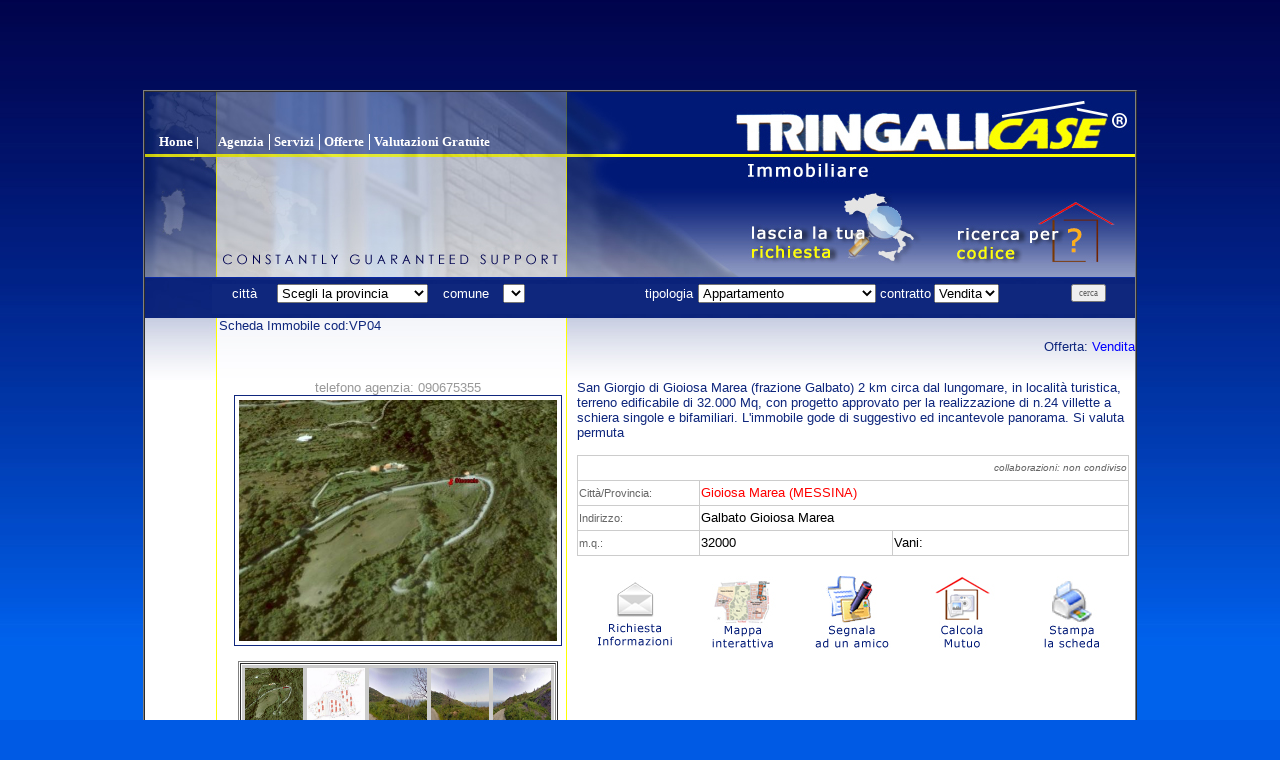

--- FILE ---
content_type: text/html
request_url: http://www.tringalicase.it/det_scheda.asp?ID=7
body_size: 18887
content:
<center><script async src="//pagead2.googlesyndication.com/pagead/js/adsbygoogle.js"></script>
<!-- ads-srx -->
<ins class="adsbygoogle"
     style="display:inline-block;width:728px;height:90px"
     data-ad-client="ca-pub-7275065345570969"
     data-ad-slot="8863031931"></ins>
<script>
(adsbygoogle = window.adsbygoogle || []).push({});
</script></center>

<script language="JavaScript1.2">
<!--
function high(which2){
theobject=which2
highlighting=setInterval("highlightit(theobject)",50)
}
function low(which2){
clearInterval(highlighting)
which2.filters.alpha.opacity=60
}
function highlightit(cur2){
if (cur2.filters.alpha.opacity<100)
cur2.filters.alpha.opacity+=5
else if (window.highlighting)
clearInterval(highlighting)
}
//-->
</script>
	<link rel="stylesheet" href="css/lightbox.css" type="text/css" media="screen" />
	
	
<script src="js/prototype.js" type="text/javascript"></script>
	
<script src="js/scriptaculous.js?load=effects" type="text/javascript"></script>
	
<script src="js/lightbox.js" type="text/javascript"></script>

<html>
<head>
<title>TringaliCase Immobiliare</title>
<meta http-equiv="Content-Type" content="text/html; charset=ISO-8859-1">
<link href="stiletesto.css" rel="stylesheet" type="text/css">
<script language="JavaScript" type="text/JavaScript">
<!--
function flvFPW1(){//v1.44
// Copyright 2002-2004, Marja Ribbers-de Vroed, FlevOOware (www.flevooware.nl/dreamweaver/)
var v1=arguments,v2=v1[2].split(","),v3=(v1.length>3)?v1[3]:false,v4=(v1.length>4)?parseInt(v1[4]):0,v5=(v1.length>5)?parseInt(v1[5]):0,v6,v7=0,v8,v9,v10,v11,v12,v13,v14,v15,v16;v11=new Array("width,left,"+v4,"height,top,"+v5);for (i=0;i<v11.length;i++){v12=v11[i].split(",");l_iTarget=parseInt(v12[2]);if (l_iTarget>1||v1[2].indexOf("%")>-1){v13=eval("screen."+v12[0]);for (v6=0;v6<v2.length;v6++){v10=v2[v6].split("=");if (v10[0]==v12[0]){v14=parseInt(v10[1]);if (v10[1].indexOf("%")>-1){v14=(v14/100)*v13;v2[v6]=v12[0]+"="+v14;}}if (v10[0]==v12[1]){v16=parseInt(v10[1]);v15=v6;}}if (l_iTarget==2){v7=(v13-v14)/2;v15=v2.length;}else if (l_iTarget==3){v7=v13-v14-v16;}v2[v15]=v12[1]+"="+v7;}}v8=v2.join(",");v9=window.open(v1[0],v1[1],v8);if (v3){v9.focus();}document.MM_returnValue=false;return v9;}
//-->
</script>
<script>function mappa2(str) {
searchWin = window.open(str,'pop2','scrollbars=yes,resizable=yes,width=900, height=700,status=no,location=no,toolbar=no');
}</script>
</head>

<body bgcolor="#005AE4" background="immagini/sf2.jpg" leftmargin="0" topmargin="0" marginwidth="0" marginheight="0">
<div align="center"> 
  <table width="100" border="1" cellspacing="0" cellpadding="0">
    <tr>
      <td valign="top">
<table border="0" cellpadding="0" cellspacing="0" width="990">
          <!-- fwtable fwsrc="Senza nome" fwbase="index1.jpg" fwstyle="Dreamweaver" fwdocid = "1981033971" fwnested="0" -->
          <tr valign="top" > 
            <td width="990" height="468"><table width="100%" border="0" cellspacing="0" cellpadding="0">
                <tr> 
                  <td>
                    
<script type="text/javascript" language="JavaScript1.2" src="stm31.js"></script>
<link href="stiletesto.css" rel="stylesheet" type="text/css">
<body bgcolor="#005AE4" leftmargin="0" topmargin="0" marginwidth="0" marginheight="0">
<div align="center"> 
  <table width="100%" border="0" cellspacing="0" cellpadding="0">
    <tr>
      <td><table border="0" cellpadding="0" cellspacing="0" width="990">
          <!-- fwtable fwsrc="Senza nome" fwbase="index1.jpg" fwstyle="Dreamweaver" fwdocid = "1981033971" fwnested="0" -->
          <tr> 
            <td width="67"><img name="index1_r1_c1" src="immagini/index1_r1_c1.jpg" width="67" height="17" border="0" id="index1_r1_c1" alt="" /></td>
            <td width="360"><img name="index1_r1_c2" src="immagini/index1_r1_c2.jpg" width="360" height="17" border="0" id="index1_r1_c2" alt="" /></td>
            <td width="563"><img name="index1_r1_c3" src="immagini/index1_r1_c3.jpg" width="563" height="17" border="0" id="index1_r1_c3" alt="" /></td>
          </tr>
          <tr> 
            <td valign="bottom" background="immagini/index1_r2_c1.jpg">
<table width="100%" border="0" align="center" cellpadding="0" cellspacing="0">
                <tr valign="bottom"> 
                  <td height="17" valign="middle"> 
                    <div align="center"><a href="index.asp" class="linkmenusup"><strong>Home 
                      |</strong></a></div></td>
                </tr>
              </table>
            </td>
            <td valign="bottom" background="immagini/index1_r2_c2.jpg">
<table width="100%" border="0" align="center" cellpadding="0" cellspacing="0">
                <tr valign="bottom"> 
                  <td><script type="text/javascript" language="JavaScript1.2" src="menu.js"></script></td>
                </tr>
              </table>
            </td>
            <td valign="bottom"><img src="immagini/index1_r2_c3.jpg" width="563" height="42" border="0" usemap="#Map"></td>
          </tr>
          <tr> 
            <td><img name="index1_r3_c1" src="immagini/index1_r3_c1.jpg" width="67" height="129" border="0" id="index1_r3_c1" alt="" /></td>
            <td><img name="index1_r3_c2" src="immagini/index1_r3_c2.jpg" width="360" height="129" border="0" id="index1_r3_c2" alt="" /></td>
            <td><img src="immagini/index1_r3_c3.jpg" alt="" name="index1_r3_c3" width="563" height="129" border="0" usemap="#index1_r3_c3Map" id="index1_r3_c3" href="ricercacodice.asp" /></td>
          </tr>
          <tr> 
            <td><img name="index1_r4_c1" src="immagini/index1_r4_c1.jpg" width="67" height="38" border="0" id="index1_r4_c1" alt="" /></td>
            <td colspan="2" background="immagini/index1_r4_c1.jpg">
<iframe name ="cerca" width="100%" height="30" noresize="" scrolling="no" frameborder="0" marginheight="0" marginwidth="0" src="cerca.asp"> 
              </iframe></td>
          </tr>
        </table></td>
    </tr>
  </table>
</div>

<map name="index1_r3_c3Map">
  <area shape="rect" coords="179,36,349,116" href="lascialatuarichiesta.asp" target="_top">
  <area shape="rect" coords="378,40,550,116" href="ricercapercodice.asp" target="_top">
</map>
<map name="Map">
  <area shape="rect" coords="152,5,541,40" href="index_1.asp">
</map>

                  </td>
                </tr>
                <tr> 
                  <td height="100%">
<table width="100%" height="100%" border="0" cellpadding="0" cellspacing="0">
                      
                      <tr> 
                        <td height="62" valign="top" background="immagini/sup_1.jpg">
<table width="100%" border="0" cellspacing="0" cellpadding="0">
                            <tr> 
                              <td width="7%">&nbsp;</td>
                              <td width="35%" class="testo">&nbsp;Scheda Immobile 
                                cod:VP04</td>
                              <td width="58%"><div align="right"></div></td>
                            </tr>
                            <tr>
                              <td height="28">&nbsp;</td>
                              <td><div align="center" class="testo"><font color="#FF0000" face="Verdana, Arial, Helvetica, sans-serif"></font></div></td>
                              <td><div align="right" class="testo">Offerta: <font color="#0000FF">Vendita</font></div></td>
                            </tr>
                          </table>
                        </td>
                      </tr>
                      <tr> 
                        <td height="163" valign="top" background="immagini/sf_pag1.jpg">
                          <table width="100%" border="0" cellspacing="0" cellpadding="0">
                            <tr>
                              <td width="8%">&nbsp;</td>
                              <td width="35%"><div align="center"><font color="#999999" size="2" face="Verdana, Arial, Helvetica, sans-serif">telefono 
                                    agenzia: 090675355 </font><br>
                                  <table width="100" style="border:1px solid #0F277D" cellspacing="2" cellpadding="2">
                                    <tr>
                                      <td><div align="center"><a href="resize2.aspx?image=public/VP04-1.jpg" title="nessuna"rel="lightbox[roadtrip]"> 
                                            
                                          <img src="public/VP04-1.jpg" width="318" height="241" border="0">
                                         
                                          </div></td>
                                    </tr>
                                  </table>
                                  <br>
                                  <table width="318" border="1" cellspacing="1" cellpadding="1">
                                    <tr>
                                      <td><table width="100%" border="0" cellspacing="0" cellpadding="0">
                                          <tr> 
                                            <td valign="middle" bgcolor="#CCCCCC"> 
                                              <div align="left">
                                                <table>
                                                  
                                                  <tr align="center" valign="top">
                                                    
                                                    <td><a href="resize2.aspx?image=public/VP04-1.jpg" title="nessuna"rel="lightbox[roadtrip]"><img src="public/VP04-1.jpg" width="58" height="58" border="0"></a>  </td>

                                                    <td><a href="resize2.aspx?image=public/VP04-2.jpg" title="nessuna"rel="lightbox[roadtrip]"><img src="public/VP04-2.jpg" width="58" height="58" border="0"></a>  </td>

                                                    <td><a href="resize2.aspx?image=public/VP04-3.jpg" title="nessuna"rel="lightbox[roadtrip]"><img src="public/VP04-3.jpg" width="58" height="58" border="0"></a>  </td>

                                                    <td><a href="resize2.aspx?image=public/VP04-4.jpg" title="nessuna"rel="lightbox[roadtrip]"><img src="public/VP04-4.jpg" width="58" height="58" border="0"></a>  </td>

                                                    <td><a href="resize2.aspx?image=public/VP04-5.jpg" title="nessuna"rel="lightbox[roadtrip]"><img src="public/VP04-5.jpg" width="58" height="58" border="0"></a>  </td>

                                                  </tr>
 
                                                  <tr align="center" valign="top">
                                                    
                                                    <td><a href="resize2.aspx?image=public/VP04-6.jpg" title="nessuna"rel="lightbox[roadtrip]"><img src="public/VP04-6.jpg" width="58" height="58" border="0"></a>  </td>

                                                    <td><a href="resize2.aspx?image=public/VP04-7.jpg" title="nessuna"rel="lightbox[roadtrip]"><img src="public/VP04-7.jpg" width="58" height="58" border="0"></a>  </td>

                                                    <td><a href="resize2.aspx?image=public/VP04-8.jpg" title="nessuna"rel="lightbox[roadtrip]"><img src="public/VP04-8.jpg" width="58" height="58" border="0"></a>  </td>

                                                  </tr>
 
                                                </table></div></td>
                                          </tr>
                                        </table></td>
                                    </tr>
                                  </table>
                                  <p>&nbsp;</p>
                                </div></td>
                              <td width="57%" valign="top"><table width="98%" border="0" align="center" cellpadding="0" cellspacing="0">
                                  <tr> 
                                    <td class="testo">San Giorgio di Gioiosa Marea (frazione Galbato) 2 km circa dal lungomare, in localit� turistica,  terreno edificabile di 32.000 Mq, con progetto approvato per la realizzazione di n.24 villette a schiera singole e bifamiliari. L'immobile gode di suggestivo ed incantevole panorama. Si valuta permuta 
</td>
                                  </tr>
                                  <tr> 
                                    <td>&nbsp;</td>
                                  </tr>
                                  <tr> 
                                    <td> <table width="100%" border="0" cellpadding="1" cellspacing="1" bgcolor="#cccccc">
                                        <tr bgcolor="#FFFFFF">
                                          <td height="24" colspan="3" class="medium"><div align="right"><em><font color="#666666" size="1" face="Verdana, Arial, Helvetica, sans-serif">collaborazioni</font><font color="#666666" size="1" face="Verdana, Arial, Helvetica, sans-serif">:
                                                  
  non condiviso
  
                                          </font></em></div></td>
                                        </tr>
                                        <tr bgcolor="#FFFFFF"> 
                                          <td width="22%" height="24" class="medium">Citt&agrave;/Provincia:</td>
                                          <td height="24" colspan="2" class="mediumblu"><font color="#FF0000">Gioiosa Marea&nbsp;(MESSINA)</font></td>
                                        </tr>
                                        <tr bgcolor="#FFFFFF"> 
                                          <td height="24" class="medium">Indirizzo:</td>
                                          <td height="24" colspan="2" class="mediumblu">Galbato Gioiosa Marea</td>
                                        </tr>
                                        <tr bgcolor="#FFFFFF"> 
                                          <td height="24" class="medium">m.q.:</td>
                                          <td width="35%" height="24" class="mediumblu">32000</td>
                                          <td width="43%" height="24" class="mediumblu">Vani:</td>
                                        </tr>
                                        
                                      </table></td>
                                  </tr>
                                  <tr> 
                                    <td>&nbsp;</td>
                                  </tr>
                                  <tr>
                                    <td><table width="100%" border="0" cellspacing="1" cellpadding="1">
                                        <tr> 
                                          <td><div align="left" class="medium"></div></td>
                                        </tr>
                                        <tr> 
                                          <td height="62"><table width="100%" border="0" cellspacing="0" cellpadding="0">
                                              <tr> 
                                                <td><div align="center"><a href="javascript:;" onClick="flvFPW1('formagenzie.asp?ID=7','popupLink','width=400,height=400',1);return document.MM_returnValue"><img src="immagini/ric_info.jpg" width="78" height="77" border="0"style="filter:alpha(opacity=80)" onMouseOver="high(this)" onMouseOut="low(this)"></a></div></td>
                                                <td><div align="center"><a href="javascript:mappa2('http://maps.google.com/maps?f=q&hl=it&q=Galbato Gioiosa Marea+Gioiosa Marea+Messina+ITALIA');" title="Consulta la mappa interattiva"><img src="immagini/mappainterattiva.jpg" width="78" height="78" border="0"style="filter:alpha(opacity=80)" onMouseOver="high(this)" onMouseOut="low(this)"></a></div></td>
                                                <td><div align="center"><a href="javascript:location.href='mailto:?SUBJECT='+escape(document.title)+'  '+'Ti � stata segnalata questa offerta'+'&BODY='+escape(location.href); void(0);"><img src="immagini/segnala.jpg" width="78" height="78" border="0"style="filter:alpha(opacity=80)" onMouseOver="high(this)" onMouseOut="low(this)"></a></div></td>
                                                <td><div align="center"><a href="calcolaratamutuo.asp"><img src="immagini/altrefoto.jpg" width="78" height="78" border="0"style="filter:alpha(opacity=80)" onMouseOver="high(this)" onMouseOut="low(this)"></a></div></td>
                                                <td><div align="center"><a href="javascript:;" onClick="flvFPW1('stampa_scheda.asp?ID=7','popupLink','width=800,height=700,scrollbars=yes,resizable=yes',1);return document.MM_returnValue"><img src="immagini/stampascheda.jpg" width="78" height="78" border="0"style="filter:alpha(opacity=80)" onMouseOver="high(this)" onMouseOut="low(this)"></a></div></td>
                                              </tr>
                                            </table></td>
                                        </tr>
                                      </table></td>
                                  </tr>
                                </table></td>
                            </tr>
                          </table>
                          
</td>
                      </tr>
                      <tr>
                        <td height="20" background="immagini/sf_pag1.jpg"> 
                          
<html>
<link href="stiletesto.css" rel="stylesheet" type="text/css">



<body background="immagini/sf_pag1.jpg" leftmargin="0" topmargin="0" marginwidth="0" marginheight="0">
<table width="100%" border="0" cellspacing="0" cellpadding="0">
  <tr>
    <td><div align="center"> 
        <p class="testo"><font color="#999999">TRINGALICASE S.r.l.s. tringalicase@hotmail.it PI 03435370832 tel./Fax 090675355 Viale San Martino 116 
98123 Messina</font></p>
      </div></td>
  </tr>
</table>
</body>
</html>

                        </td>
                      </tr>
                    </table>
                  
                  </td>
                </tr>
              </table>
              <div align="left"></div></tr>
        </table>
      </td>
    </tr>
  </table>
</div>
</body>
</html>

<center><script async src="//pagead2.googlesyndication.com/pagead/js/adsbygoogle.js"></script>
<!-- ads-srx -->
<ins class="adsbygoogle"
     style="display:inline-block;width:728px;height:90px"
     data-ad-client="ca-pub-7275065345570969"
     data-ad-slot="8863031931"></ins>
<script>
(adsbygoogle = window.adsbygoogle || []).push({});
</script>
</center>

--- FILE ---
content_type: text/html
request_url: http://www.tringalicase.it/cerca.asp
body_size: 265537
content:

<html>
<head>
<title>Documento senza titolo</title>
<meta http-equiv="Content-Type" content="text/html; charset=iso-8859-1">
<link href="stiletesto.css" rel="stylesheet" type="text/css">
<script type="text/javascript">
function regione(reg) {

   if (reg == "") return;
   
   var province = new Array();
   var selProv = document.getElementById('comune');
   while(selProv.options.length > 0) selProv.removeChild(selProv.options[0]); 
   
   
   switch(reg) {
    
       case 'Torino':
province.push('Agliè');
province.push('Airasca');
province.push('Ala di Stura');
province.push('Albiano d Ivrea');
province.push('Alice Superiore');
province.push('Almese');
province.push('Alpette');
province.push('Alpignano');
province.push('Andezeno');
province.push('Andrate');
province.push('Angrogna');
province.push('Arignano');
province.push('Avigliana');
province.push('Azeglio');
province.push('Bairo');
province.push('Balangero');
province.push('Baldissero Canavese');
province.push('Baldissero Torinese');
province.push('Balme');
province.push('Banchette');
province.push('Barbania');
province.push('Bardonecchia');
province.push('Barone Canavese');
province.push('Beinasco');
province.push('Bibiana');
province.push('Bobbio Pellice');
province.push('Bollengo');
province.push('Borgaro Torinese');
province.push('Borgiallo');
province.push('Borgofranco d Ivrea');
province.push('Borgomasino');
province.push('Borgone Susa');
province.push('Bosconero');
province.push('Brandizzo');
province.push('Bricherasio');
province.push('Brosso');
province.push('Brozolo');
province.push('Bruino');
province.push('Brusasco');
province.push('Bruzolo');
province.push('Buriasco');
province.push('Burolo');
province.push('Busano');
province.push('Bussoleno');
province.push('Buttigliera Alta');
province.push('Cafasse');
province.push('Caluso');
province.push('Cambiano');
province.push('Campiglione-Fenile');
province.push('Candia Canavese');
province.push('Candiolo');
province.push('Canischio');
province.push('Cantalupa');
province.push('Cantoira');
province.push('Caprie');
province.push('Caravino');
province.push('Carema');
province.push('Carignano');
province.push('Carmagnola');
province.push('Casalborgone');
province.push('Cascinette d Ivrea');
province.push('Caselette');
province.push('Caselle Torinese');
province.push('Castagneto Po');
province.push('Castagnole Piemonte');
province.push('Castellamonte');
province.push('Castelnuovo Nigra');
province.push('Castiglione Torinese');
province.push('Cavagnolo');
province.push('Cavour');
province.push('Cercenasco');
province.push('Ceres');
province.push('Ceresole Reale');
province.push('Cesana Torinese');
province.push('Chialamberto');
province.push('Chianocco');
province.push('Chiaverano');
province.push('Chieri');
province.push('Chiesanuova');
province.push('Chiomonte');
province.push('Chiusa di San Michele');
province.push('Chivasso');
province.push('Ciconio');
province.push('Cintano');
province.push('Cinzano');
province.push('Ciriè');
province.push('Claviere');
province.push('Coassolo Torinese');
province.push('Coazze');
province.push('Collegno');
province.push('Colleretto Castelnuovo');
province.push('Colleretto Giacosa');
province.push('Condove');
province.push('Corio');
province.push('Cossano Canavese');
province.push('Cuceglio');
province.push('Cumiana');
province.push('Cuorgnè');
province.push('Druento');
province.push('Exilles');
province.push('Favria');
province.push('Feletto');
province.push('Fenestrelle');
province.push('Fiano');
province.push('Fiorano Canavese');
province.push('Foglizzo');
province.push('Forno Canavese');
province.push('Frassinetto');
province.push('Front');
province.push('Frossasco');
province.push('Garzigliana');
province.push('Gassino Torinese');
province.push('Germagnano');
province.push('Giaglione');
province.push('Giaveno');
province.push('Givoletto');
province.push('Gravere');
province.push('Groscavallo');
province.push('Grosso');
province.push('Grugliasco');
province.push('Ingria');
province.push('Inverso Pinasca');
province.push('Isolabella');
province.push('Issiglio');
province.push('Ivrea');
province.push('La Cassa');
province.push('La Loggia');
province.push('Lanzo Torinese');
province.push('Lauriano');
province.push('Leinì');
province.push('Lemie');
province.push('Lessolo');
province.push('Levone');
province.push('Locana');
province.push('Lombardore');
province.push('Lombriasco');
province.push('Loranzè');
province.push('Lugnacco');
province.push('Luserna San Giovanni');
province.push('Lusernetta');
province.push('Lusigliè');
province.push('Macello');
province.push('Maglione');
province.push('Marentino');
province.push('Massello');
province.push('Mathi');
province.push('Mattie');
province.push('Mazzè');
province.push('Meana di Susa');
province.push('Mercenasco');
province.push('Meugliano');
province.push('Mezzenile');
province.push('Mombello di Torino');
province.push('Mompantero');
province.push('Monastero di Lanzo');
province.push('Moncalieri');
province.push('Moncenisio');
province.push('Montaldo Torinese');
province.push('Montalenghe');
province.push('Montalto Dora');
province.push('Montanaro');
province.push('Monteu da Po');
province.push('Moriondo Torinese');
province.push('Nichelino');
province.push('Noasca');
province.push('Nole');
province.push('Nomaglio');
province.push('None');
province.push('Novalesa');
province.push('Oglianico');
province.push('Orbassano');
province.push('Orio Canavese');
province.push('Osasco');
province.push('Osasio');
province.push('Oulx');
province.push('Ozegna');
province.push('Palazzo Canavese');
province.push('Pancalieri');
province.push('Parella');
province.push('Pavarolo');
province.push('Pavone Canavese');
province.push('Pecco');
province.push('Pecetto Torinese');
province.push('Perosa Argentina');
province.push('Perosa Canavese');
province.push('Perrero');
province.push('Pertusio');
province.push('Pessinetto');
province.push('Pianezza');
province.push('Pinasca');
province.push('Pinerolo');
province.push('Pino Torinese');
province.push('Piobesi Torinese');
province.push('Piossasco');
province.push('Piscina');
province.push('Piverone');
province.push('Poirino');
province.push('Pomaretto');
province.push('Pont-Canavese');
province.push('Porte');
province.push('Pragelato');
province.push('Prali');
province.push('Pralormo');
province.push('Pramollo');
province.push('Prarostino');
province.push('Prascorsano');
province.push('Pratiglione');
province.push('Quagliuzzo');
province.push('Quassolo');
province.push('Quincinetto');
province.push('Reano');
province.push('Ribordone');
province.push('Riva presso Chieri');
province.push('Rivalba');
province.push('Rivalta di Torino');
province.push('Rivara');
province.push('Rivarolo Canavese');
province.push('Rivarossa');
province.push('Rivoli');
province.push('Robassomero');
province.push('Rocca Canavese');
province.push('Roletto');
province.push('Romano Canavese');
province.push('Ronco Canavese');
province.push('Rondissone');
province.push('Rorà');
province.push('Rosta');
province.push('Roure');
province.push('Rubiana');
province.push('Rueglio');
province.push('Salassa');
province.push('Salbertrand');
province.push('Salerano Canavese');
province.push('Salza di Pinerolo');
province.push('Samone');
province.push('San Benigno Canavese');
province.push('San Carlo Canavese');
province.push('San Colombano Belmonte');
province.push('San Didero');
province.push('San Francesco al Campo');
province.push('San Germano Chisone');
province.push('San Gillio');
province.push('San Giorgio Canavese');
province.push('San Giorio di Susa');
province.push('San Giusto Canavese');
province.push('San Martino Canavese');
province.push('San Maurizio Canavese');
province.push('San Mauro Torinese');
province.push('San Pietro Val Lemina');
province.push('San Ponso');
province.push('San Raffaele Cimena');
province.push('San Sebastiano da Po');
province.push('San Secondo di Pinerolo');
province.push('Sangano');
province.push('Sant Ambrogio di Torino');
province.push('Sant Antonino di Susa');
province.push('Santena');
province.push('Sauze di Cesana');
province.push('Sauze d Oulx');
province.push('Scalenghe');
province.push('Scarmagno');
province.push('Sciolze');
province.push('Sestriere');
province.push('Settimo Rottaro');
province.push('Settimo Torinese');
province.push('Settimo Vittone');
province.push('Sparone');
province.push('Strambinello');
province.push('Strambino');
province.push('Susa');
province.push('Tavagnasco');
province.push('Torino');
province.push('Torrazza Piemonte');
province.push('Torre Canavese');
province.push('Torre Pellice');
province.push('Trana');
province.push('Trausella');
province.push('Traversella');
province.push('Traves');
province.push('Trofarello');
province.push('Usseaux');
province.push('Usseglio');
province.push('Vaie');
province.push('Val della Torre');
province.push('Valgioie');
province.push('Vallo Torinese');
province.push('Valperga');
province.push('Valprato Soana');
province.push('Varisella');
province.push('Vauda Canavese');
province.push('Venaria Reale');
province.push('Venaus');
province.push('Verolengo');
province.push('Verrua Savoia');
province.push('Vestignè');
province.push('Vialfrè');
province.push('Vico Canavese');
province.push('Vidracco');
province.push('Vigone');
province.push('Villafranca Piemonte');
province.push('Villanova Canavese');
province.push('Villar Dora');
province.push('Villar Focchiardo');
province.push('Villar Pellice');
province.push('Villar Perosa');
province.push('Villarbasse');
province.push('Villareggia');
province.push('Villastellone');
province.push('Vinovo');
province.push('Virle Piemonte');
province.push('Vische');
province.push('Vistrorio');
province.push('Viù');
province.push('Volpiano');
province.push('Volvera');

            //...
            break;
   
        case 'Messina':
province.push('Acquedolci');
province.push('Alcara li Fusi');
province.push('Alì');
province.push('Alì Terme');
province.push('Antillo');
province.push('Barcellona Pozzo di Gotto');
province.push('Basicò');
province.push('Brolo');
province.push('Capizzi');
province.push('Capo d Orlando');
province.push('Capri Leone');
province.push('Caronia');
province.push('Casalvecchio Siculo');
province.push('Castel di Lucio');
province.push('Castell Umberto');
province.push('Castelmola');
province.push('Castroreale');
province.push('Cesarò');
province.push('Condrò');
province.push('Falcone');
province.push('Ficarra');
province.push('Fiumedinisi');
province.push('Floresta');
province.push('Fondachelli-Fantina');
province.push('Forza d Agrò');
province.push('Francavilla di Sicilia');
province.push('Frazzanò');
province.push('Furci Siculo');
province.push('Furnari');
province.push('Gaggi');
province.push('Galati Mamertino');
province.push('Gallodoro');
province.push('Giardini-Naxos');
province.push('Gioiosa Marea');
province.push('Graniti');
province.push('Gualtieri Sicaminò');
province.push('Itala');
province.push('Leni');
province.push('Letojanni');
province.push('Librizzi');
province.push('Limina');
province.push('Lipari');
province.push('Longi');
province.push('Malfa');
province.push('Malvagna');
province.push('Mandanici');
province.push('Mazzarrà Sant Andrea');
province.push('Merì');
province.push('Messina');
province.push('Milazzo');
province.push('Militello Rosmarino');
province.push('Mirto');
province.push('Mistretta');
province.push('Moio Alcantara');
province.push('Monforte San Giorgio');
province.push('Mongiuffi Melia');
province.push('Montagnareale');
province.push('Montalbano Elicona');
province.push('Motta Camastra');
province.push('Motta d Affermo');
province.push('Naso');
province.push('Nizza di Sicilia');
province.push('Novara di Sicilia');
province.push('Oliveri');
province.push('Pace del Mela');
province.push('Pagliara');
province.push('Patti');
province.push('Pettineo');
province.push('Piraino');
province.push('Raccuja');
province.push('Reitano');
province.push('Roccafiorita');
province.push('Roccalumera');
province.push('Roccavaldina');
province.push('Roccella Valdemone');
province.push('Rodì Milici');
province.push('Rometta');
province.push('San Filippo del Mela');
province.push('San Fratello');
province.push('San Marco d Alunzio');
province.push('San Pier Niceto');
province.push('San Piero Patti');
province.push('San Salvatore di Fitalia');
province.push('San Teodoro');
province.push('Santa Domenica Vittoria');
province.push('Santa Lucia del Mela');
province.push('Santa Marina Salina');
province.push('Santa Teresa di Riva');
province.push('Sant Agata di Militello');
province.push('Sant Alessio Siculo');
province.push('Sant Angelo di Brolo');
province.push('Santo Stefano di Camastra');
province.push('Saponara');
province.push('Savoca');
province.push('Scaletta Zanclea');
province.push('Sinagra');
province.push('Spadafora');
province.push('Taormina');
province.push('Terme Vigliatore');
province.push('Torregrotta');
province.push('Torrenova');
province.push('Tortorici');
province.push('Tripi');
province.push('Tusa');
province.push('Ucria');
province.push('Valdina');
province.push('Venetico');
province.push('Villafranca Tirrena');

            break;
          
		  case 'Catania':
province.push('Aci Bonaccorsi');
province.push('Aci Castello');
province.push('Aci Catena');
province.push('Aci Sant Antonio');
province.push('Acireale');
province.push('Adrano');
province.push('Belpasso');
province.push('Biancavilla');
province.push('Bronte');
province.push('Calatabiano');
province.push('Caltagirone');
province.push('Camporotondo Etneo');
province.push('Castel di Iudica');
province.push('Castiglione di Sicilia');
province.push('Catania');
province.push('Fiumefreddo di Sicilia');
province.push('Giarre');
province.push('Grammichele');
province.push('Gravina di Catania');
province.push('Licodia Eubea');
province.push('Linguaglossa');
province.push('Maletto');
province.push('Maniace');
province.push('Mascali');
province.push('Mascalucia');
province.push('Mazzarrone');
province.push('Militello in Val di Catania');
province.push('Milo');
province.push('Mineo');
province.push('Mirabella Imbaccari');
province.push('Misterbianco');
province.push('Motta Sant Anastasia');
province.push('Nicolosi');
province.push('Palagonia');
province.push('Paternò');
province.push('Pedara');
province.push('Piedimonte Etneo');
province.push('Raddusa');
province.push('Ragalna');
province.push('Ramacca');
province.push('Randazzo');
province.push('Riposto');
province.push('San Cono');
province.push('San Giovanni la Punta');
province.push('San Gregorio di Catania');
province.push('San Michele di Ganzaria');
province.push('San Pietro Clarenza');
province.push('Santa Maria di Licodia');
province.push('Santa Venerina');
province.push('Sant Agata li Battiati');
province.push('Sant Alfio');
province.push('Scordia');
province.push('Trecastagni');
province.push('Tremestieri Etneo');
province.push('Valverde');
province.push('Viagrande');
province.push('Vizzini');
province.push('Zafferana Etnea');
  
    break;
            
			case 'Palermo':
province.push('Alia');
province.push('Alimena');
province.push('Aliminusa');
province.push('Altavilla Milicia');
province.push('Altofonte');
province.push('Bagheria');
province.push('Balestrate');
province.push('Baucina');
province.push('Belmonte Mezzagno');
province.push('Bisacquino');
province.push('Blufi');
province.push('Bolognetta');
province.push('Bompietro');
province.push('Borgetto');
province.push('Caccamo');
province.push('Caltavuturo');
province.push('Campofelice di Fitalia');
province.push('Campofelice di Roccella');
province.push('Campofiorito');
province.push('Camporeale');
province.push('Capaci');
province.push('Carini');
province.push('Castelbuono');
province.push('Casteldaccia');
province.push('Castellana Sicula');
province.push('Castronovo di Sicilia');
province.push('Cefalà Diana');
province.push('Cefalù');
province.push('Cerda');
province.push('Chiusa Sclafani');
province.push('Ciminna');
province.push('Cinisi');
province.push('Collesano');
province.push('Contessa Entellina');
province.push('Corleone');
province.push('Ficarazzi');
province.push('Gangi');
province.push('Geraci Siculo');
province.push('Giardinello');
province.push('Giuliana');
province.push('Godrano');
province.push('Gratteri');
province.push('Isnello');
province.push('Isola delle Femmine');
province.push('Lascari');
province.push('Lercara Friddi');
province.push('Marineo');
province.push('Mezzojuso');
province.push('Misilmeri');
province.push('Monreale');
province.push('Montelepre');
province.push('Montemaggiore Belsito');
province.push('Palazzo Adriano');
province.push('Palermo');
province.push('Partinico');
province.push('Petralia Soprana');
province.push('Petralia Sottana');
province.push('Piana degli Albanesi');
province.push('Polizzi Generosa');
province.push('Pollina');
province.push('Prizzi');
province.push('Roccamena');
province.push('Roccapalumba');
province.push('San Cipirello');
province.push('San Giuseppe Jato');
province.push('San Mauro Castelverde');
province.push('Santa Cristina Gela');
province.push('Santa Flavia');
province.push('Sciara');
province.push('Scillato');
province.push('Sclafani Bagni');
province.push('Termini Imerese');
province.push('Terrasini');
province.push('Torretta');
province.push('Trabia');
province.push('Trappeto');
province.push('Ustica');
province.push('Valledolmo');
province.push('Ventimiglia di Sicilia');
province.push('Vicari');
province.push('Villabate');
province.push('Villafrati');

			break;
			
			case 'Trapani':
province.push('Alcamo');
province.push('Buseto Palizzolo');
province.push('Calatafimi-Segesta');
province.push('Campobello di Mazara');
province.push('Castellammare del Golfo');
province.push('Castelvetrano');
province.push('Custonaci');
province.push('Erice');
province.push('Favignana');
province.push('Gibellina');
province.push('Marsala');
province.push('Mazara del Vallo');
province.push('Paceco');
province.push('Pantelleria');
province.push('Partanna');
province.push('Petrosino');
province.push('Poggioreale');
province.push('Salaparuta');
province.push('Salemi');
province.push('San Vito Lo Capo');
province.push('Santa Ninfa');
province.push('Trapani');
province.push('Valderice');
province.push('Vita');

break;

case 'Agrigento':
province.push('Agrigento');
province.push('Alessandria della Rocca');
province.push('Aragona');
province.push('Bivona');
province.push('Burgio');
province.push('Calamonaci');
province.push('Caltabellotta');
province.push('Camastra');
province.push('Cammarata');
province.push('Campobello di Licata');
province.push('Canicattì');
province.push('Casteltermini');
province.push('Castrofilippo');
province.push('Cattolica Eraclea');
province.push('Cianciana');
province.push('Comitini');
province.push('Favara');
province.push('Grotte');
province.push('Joppolo Giancaxio');
province.push('Lampedusa e Linosa');
province.push('Licata');
province.push('Lucca Sicula');
province.push('Menfi');
province.push('Montallegro');
province.push('Montevago');
province.push('Naro');
province.push('Palma di Montechiaro');
province.push('Porto Empedocle');
province.push('Racalmuto');
province.push('Raffadali');
province.push('Ravanusa');
province.push('Realmonte');
province.push('Ribera');
province.push('Sambuca di Sicilia');
province.push('San Biagio Platani');
province.push('San Giovanni Gemini');
province.push('Santa Elisabetta');
province.push('Santa Margherita di Belice');
province.push('Sant Angelo Muxaro');
province.push('Santo Stefano Quisquina');
province.push('Sciacca');
province.push('Siculiana');
province.push('Villafranca Sicula');

break;

case 'Caltanissetta':
province.push('Acquaviva Platani');
province.push('Bompensiere');
province.push('Butera');
province.push('Caltanissetta');
province.push('Campofranco');
province.push('Delia');
province.push('Gela');
province.push('Marianopoli');
province.push('Mazzarino');
province.push('Milena');
province.push('Montedoro');
province.push('Mussomeli');
province.push('Niscemi');
province.push('Resuttano');
province.push('Riesi');
province.push('San Cataldo');
province.push('Santa Caterina Villarmosa');
province.push('Serradifalco');
province.push('Sommatino');
province.push('Sutera');
province.push('Vallelunga Pratameno');
province.push('Villalba');
break;

case 'Enna':
province.push('Agira');
province.push('Aidone');
province.push('Assoro');
province.push('Barrafranca');
province.push('Calascibetta');
province.push('Catenanuova');
province.push('Centuripe');
province.push('Cerami');
province.push('Enna');
province.push('Gagliano Castelferrato');
province.push('Leonforte');
province.push('Nicosia');
province.push('Nissoria');
province.push('Piazza Armerina');
province.push('Pietraperzia');
province.push('Regalbuto');
province.push('Sperlinga');
province.push('Troina');
province.push('Valguarnera Caropepe');
province.push('Villarosa');
break;

case 'Ragusa':
province.push('Acate');
province.push('Chiaramonte Gulfi');
province.push('Comiso');
province.push('Giarratana');
province.push('Ispica');
province.push('Modica');
province.push('Monterosso Almo');
province.push('Pozzallo');
province.push('Ragusa');
province.push('Santa Croce Camerina');
province.push('Scicli');
province.push('Vittoria');
break;

case 'Siracusa':
province.push('Augusta');
province.push('Avola');
province.push('Buccheri');
province.push('Buscemi');
province.push('Canicattini Bagni');
province.push('Carlentini');
province.push('Cassaro');
province.push('Ferla');
province.push('Floridia');
province.push('Francofonte');
province.push('Lentini');
province.push('Melilli');
province.push('Noto');
province.push('Pachino');
province.push('Palazzolo Acreide');
province.push('Portopalo di Capo Passero');
province.push('Priolo Gargallo');
province.push('Rosolini');
province.push('Siracusa');
province.push('Solarino');
province.push('Sortino');
break;

case 'Cosenza':
province.push('Acquaformosa');
province.push('Acquappesa');
province.push('Acri');
province.push('Aiello Calabro');
province.push('Aieta');
province.push('Albidona');
province.push('Alessandria del Carretto');
province.push('Altilia');
province.push('Altomonte');
province.push('Amantea');
province.push('Amendolara');
province.push('Aprigliano');
province.push('Belmonte Calabro');
province.push('Belsito');
province.push('Belvedere Marittimo');
province.push('Bianchi');
province.push('Bisignano');
province.push('Bocchigliero');
province.push('Bonifati');
province.push('Buonvicino');
province.push('Calopezzati');
province.push('Caloveto');
province.push('Campana');
province.push('Canna');
province.push('Cariati');
province.push('Carolei');
province.push('Carpanzano');
province.push('Casole Bruzio');
province.push('Cassano allo Ionio');
province.push('Castiglione Cosentino');
province.push('Castrolibero');
province.push('Castroregio');
province.push('Castrovillari');
province.push('Celico');
province.push('Cellara');
province.push('Cerchiara di Calabria');
province.push('Cerisano');
province.push('Cervicati');
province.push('Cerzeto');
province.push('Cetraro');
province.push('Civita');
province.push('Cleto');
province.push('Colosimi');
province.push('Corigliano Calabro');
province.push('Cosenza');
province.push('Cropalati');
province.push('Crosia');
province.push('Diamante');
province.push('Dipignano');
province.push('Domanico');
province.push('Fagnano Castello');
province.push('Falconara Albanese');
province.push('Figline Vegliaturo');
province.push('Firmo');
province.push('Fiumefreddo Bruzio');
province.push('Francavilla Marittima');
province.push('Frascineto');
province.push('Fuscaldo');
province.push('Grimaldi');
province.push('Grisolia');
province.push('Guardia Piemontese');
province.push('Lago');
province.push('Laino Borgo');
province.push('Laino Castello');
province.push('Lappano');
province.push('Lattarico');
province.push('Longobardi');
province.push('Longobucco');
province.push('Lungro');
province.push('Luzzi');
province.push('Maierà');
province.push('Malito');
province.push('Malvito');
province.push('Mandatoriccio');
province.push('Mangone');
province.push('Marano Marchesato');
province.push('Marano Principato');
province.push('Marzi');
province.push('Mendicino');
province.push('Mongrassano');
province.push('Montalto Uffugo');
province.push('Montegiordano');
province.push('Morano Calabro');
province.push('Mormanno');
province.push('Mottafollone');
province.push('Nocara');
province.push('Oriolo');
province.push('Orsomarso');
province.push('Paludi');
province.push('Panettieri');
province.push('Paola');
province.push('Papasidero');
province.push('Parenti');
province.push('Paterno Calabro');
province.push('Pedace');
province.push('Pedivigliano');
province.push('Piane Crati');
province.push('Pietrafitta');
province.push('Pietrapaola');
province.push('Plataci');
province.push('Praia a Mare');
province.push('Rende');
province.push('Rocca Imperiale');
province.push('Roggiano Gravina');
province.push('Rogliano');
province.push('Rose');
province.push('Roseto Capo Spulico');
province.push('Rossano');
province.push('Rota Greca');
province.push('Rovito');
province.push('San Basile');
province.push('San Benedetto Ullano');
province.push('San Cosmo Albanese');
province.push('San Demetrio Corone');
province.push('San Donato di Ninea');
province.push('San Fili');
province.push('San Giorgio Albanese');
province.push('San Giovanni in Fiore');
province.push('San Lorenzo Bellizzi');
province.push('San Lorenzo del Vallo');
province.push('San Lucido');
province.push('San Marco Argentano');
province.push('San Martino di Finita');
province.push('San Nicola Arcella');
province.push('San Pietro in Amantea');
province.push('San Pietro in Guarano');
province.push('San Sosti');
province.push('San Vincenzo La Costa');
province.push('Sangineto');
province.push('Santa Caterina Albanese');
province.push('Santa Domenica Talao');
province.push('Santa Maria del Cedro');
province.push('Santa Sofia d Epiro');
province.push('Sant Agata di Esaro');
province.push('Santo Stefano di Rogliano');
province.push('Saracena');
province.push('Scala Coeli');
province.push('Scalea');
province.push('Scigliano');
province.push('Serra d Aiello');
province.push('Serra Pedace');
province.push('Spezzano Albanese');
province.push('Spezzano della Sila');
province.push('Spezzano Piccolo');
province.push('Tarsia');
province.push('Terranova da Sibari');
province.push('Terravecchia');
province.push('Torano Castello');
province.push('Tortora');
province.push('Trebisacce');
province.push('Trenta');
province.push('Vaccarizzo Albanese');
province.push('Verbicaro');
province.push('Villapiana');
province.push('Zumpano');

break;

case 'Catanzaro':
province.push('Albi');
province.push('Amaroni');
province.push('Amato');
province.push('Andali');
province.push('Argusto');
province.push('Badolato');
province.push('Belcastro');
province.push('Borgia');
province.push('Botricello');
province.push('Caraffa di Catanzaro');
province.push('Cardinale');
province.push('Carlopoli');
province.push('Catanzaro');
province.push('Cenadi');
province.push('Centrache');
province.push('Cerva');
province.push('Chiaravalle Centrale');
province.push('Cicala');
province.push('Conflenti');
province.push('Cortale');
province.push('Cropani');
province.push('Curinga');
province.push('Davoli');
province.push('Decollatura');
province.push('Falerna');
province.push('Feroleto Antico');
province.push('Fossato Serralta');
province.push('Gagliato');
province.push('Gasperina');
province.push('Gimigliano');
province.push('Girifalco');
province.push('Gizzeria');
province.push('Guardavalle');
province.push('Isca sullo Ionio');
province.push('Jacurso');
province.push('Lamezia Terme');
province.push('Magisano');
province.push('Maida');
province.push('Marcedusa');
province.push('Marcellinara');
province.push('Martirano');
province.push('Martirano Lombardo');
province.push('Miglierina');
province.push('Montauro');
province.push('Montepaone');
province.push('Motta Santa Lucia');
province.push('Nocera Terinese');
province.push('Olivadi');
province.push('Palermiti');
province.push('Pentone');
province.push('Petrizzi');
province.push('Petronà');
province.push('Pianopoli');
province.push('Platania');
province.push('San Floro');
province.push('San Mango d Aquino');
province.push('San Pietro a Maida');
province.push('San Pietro Apostolo');
province.push('San Sostene');
province.push('San Vito sullo Ionio');
province.push('Santa Caterina dello Ionio');
province.push('Sant Andrea Apostolo dello Ionio');
province.push('Satriano');
province.push('Sellia');
province.push('Sellia Marina');
province.push('Serrastretta');
province.push('Sersale');
province.push('Settingiano');
province.push('Simeri Crichi');
province.push('Sorbo San Basile');
province.push('Soverato');
province.push('Soveria Mannelli');
province.push('Soveria Simeri');
province.push('Squillace');
province.push('Stalettì');
province.push('Taverna');
province.push('Tiriolo');
province.push('Torre di Ruggiero');
province.push('Vallefiorita');
province.push('Zagarise');
break;

case 'Reggio di Calabria':
province.push('Africo');
province.push('Agnana Calabra');
province.push('Anoia');
province.push('Antonimina');
province.push('Ardore');
province.push('Bagaladi');
province.push('Bagnara Calabra');
province.push('Benestare');
province.push('Bianco');
province.push('Bivongi');
province.push('Bova');
province.push('Bova Marina');
province.push('Bovalino');
province.push('Brancaleone');
province.push('Bruzzano Zeffirio');
province.push('Calanna');
province.push('Camini');
province.push('Campo Calabro');
province.push('Candidoni');
province.push('Canolo');
province.push('Caraffa del Bianco');
province.push('Cardeto');
province.push('Careri');
province.push('Casignana');
province.push('Caulonia');
province.push('Ciminà');
province.push('Cinquefrondi');
province.push('Cittanova');
province.push('Condofuri');
province.push('Cosoleto');
province.push('Delianuova');
province.push('Feroleto della Chiesa');
province.push('Ferruzzano');
province.push('Fiumara');
province.push('Galatro');
province.push('Gerace');
province.push('Giffone');
province.push('Gioia Tauro');
province.push('Gioiosa Ionica');
province.push('Grotteria');
province.push('Laganadi');
province.push('Laureana di Borrello');
province.push('Locri');
province.push('Mammola');
province.push('Marina di Gioiosa Ionica');
province.push('Maropati');
province.push('Martone');
province.push('Melicuccà');
province.push('Melicucco');
province.push('Melito di Porto Salvo');
province.push('Molochio');
province.push('Monasterace');
province.push('Montebello Ionico');
province.push('Motta San Giovanni');
province.push('Oppido Mamertina');
province.push('Palizzi');
province.push('Palmi');
province.push('Pazzano');
province.push('Placanica');
province.push('Platì');
province.push('Polistena');
province.push('Portigliola');
province.push('Reggio di Calabria');
province.push('Riace');
province.push('Rizziconi');
province.push('Roccaforte del Greco');
province.push('Roccella Ionica');
province.push('Roghudi');
province.push('Rosarno');
province.push('Samo');
province.push('San Ferdinando');
province.push('San Giorgio Morgeto');
province.push('San Giovanni di Gerace');
province.push('San Lorenzo');
province.push('San Luca');
province.push('San Pietro di Caridà');
province.push('San Procopio');
province.push('San Roberto');
province.push('Santa Cristina d Aspromonte');
province.push('Sant Agata del Bianco');
province.push('Sant Alessio in Aspromonte');
province.push('Sant Eufemia d Aspromonte');
province.push('Sant Ilario dello Ionio');
province.push('Santo Stefano in Aspromonte');
province.push('Scido');
province.push('Scilla');
province.push('Seminara');
province.push('Serrata');
province.push('Siderno');
province.push('Sinopoli');
province.push('Staiti');
province.push('Stignano');
province.push('Stilo');
province.push('Taurianova');
province.push('Terranova Sappo Minulio');
province.push('Varapodio');
province.push('Villa San Giovanni');
break;

case 'Crotone':
province.push('Belvedere di Spinello');
province.push('Caccuri');
province.push('Carfizzi');
province.push('Casabona');
province.push('Castelsilano');
province.push('Cerenzia');
province.push('Cirò');
province.push('Cirò Marina');
province.push('Cotronei');
province.push('Crotone');
province.push('Crucoli');
province.push('Cutro');
province.push('Isola di Capo Rizzuto');
province.push('Melissa');
province.push('Mesoraca');
province.push('Pallagorio');
province.push('Petilia Policastro');
province.push('Rocca di Neto');
province.push('Roccabernarda');
province.push('San Mauro Marchesato');
province.push('San Nicola dell Alto');
province.push('Santa Severina');
province.push('Savelli');
province.push('Scandale');
province.push('Strongoli');
province.push('Umbriatico');
province.push('Verzino');

break;

case 'Vibo Valentia':
province.push('Acquaro');
province.push('Arena');
province.push('Briatico');
province.push('Brognaturo');
province.push('Capistrano');
province.push('Cessaniti');
province.push('Dasà');
province.push('Dinami');
province.push('Drapia');
province.push('Fabrizia');
province.push('Filadelfia');
province.push('Filandari');
province.push('Filogaso');
province.push('Francavilla Angitola');
province.push('Francica');
province.push('Gerocarne');
province.push('Jonadi');
province.push('Joppolo');
province.push('Limbadi');
province.push('Maierato');
province.push('Mileto');
province.push('Mongiana');
province.push('Monterosso Calabro');
province.push('Nardodipace');
province.push('Nicotera');
province.push('Parghelia');
province.push('Pizzo');
province.push('Pizzoni');
province.push('Polia');
province.push('Ricadi');
province.push('Rombiolo');
province.push('San Calogero');
province.push('San Costantino Calabro');
province.push('San Gregorio d Ippona');
province.push('San Nicola da Crissa');
province.push('Sant Onofrio');
province.push('Serra San Bruno');
province.push('Simbario');
province.push('Sorianello');
province.push('Soriano Calabro');
province.push('Spadola');
province.push('Spilinga');
province.push('Stefanaconi');
province.push('Tropea');
province.push('Vallelonga');
province.push('Vazzano');
province.push('Vibo Valentia');
province.push('Zaccanopoli');
province.push('Zambrone');
province.push('Zungri');

break;

case 'Sassari':
province.push('Aggius');
province.push('Aglientu');
province.push('Alà dei Sardi');
province.push('Alghero');
province.push('Anela');
province.push('Ardara');
province.push('Arzachena');
province.push('Badesi');
province.push('Banari');
province.push('Benetutti');
province.push('Berchidda');
province.push('Bessude');
province.push('Bonnanaro');
province.push('Bono');
province.push('Bonorva');
province.push('Bortigiadas');
province.push('Borutta');
province.push('Bottidda');
province.push('Buddusò');
province.push('Bultei');
province.push('Bulzi');
province.push('Burgos');
province.push('Calangianus');
province.push('Cargeghe');
province.push('Castelsardo');
province.push('Cheremule');
province.push('Chiaramonti');
province.push('Codrongianos');
province.push('Cossoine');
province.push('Erula');
province.push('Esporlatu');
province.push('Florinas');
province.push('Giave');
province.push('Golfo Aranci');
province.push('Illorai');
province.push('Ittireddu');
province.push('Ittiri');
province.push('La Maddalena');
province.push('Laerru');
province.push('Loiri Porto San Paolo');
province.push('Luogosanto');
province.push('Luras');
province.push('Mara');
province.push('Martis');
province.push('Monteleone Rocca Doria');
province.push('Monti');
province.push('Mores');
province.push('Muros');
province.push('Nughedu San Nicolò');
province.push('Nule');
province.push('Nulvi');
province.push('Olbia');
province.push('Olmedo');
province.push('Oschiri');
province.push('Osilo');
province.push('Ossi');
province.push('Ozieri');
province.push('Padria');
province.push('Padru');
province.push('Palau');
province.push('Pattada');
province.push('Perfugas');
province.push('Ploaghe');
province.push('Porto Torres');
province.push('Pozzomaggiore');
province.push('Putifigari');
province.push('Romana');
province.push('Santa Maria Coghinas');
province.push('Santa Teresa Gallura');
province.push('Sant Antonio di Gallura');
province.push('Sassari');
province.push('Sedini');
province.push('Semestene');
province.push('Sennori');
province.push('Siligo');
province.push('Sorso');
province.push('Stintino');
province.push('Telti');
province.push('Tempio Pausania');
province.push('Tergu');
province.push('Thiesi');
province.push('Tissi');
province.push('Torralba');
province.push('Trinità d Agultu e Vignola');
province.push('Tula');
province.push('Uri');
province.push('Usini');
province.push('Valledoria');
province.push('Viddalba');
province.push('Villanova Monteleone');

break;

case 'Nuoro':
province.push('Aritzo');
province.push('Arzana');
province.push('Atzara');
province.push('Austis');
province.push('Bari Sardo');
province.push('Baunei');
province.push('Belvi');
province.push('Birori');
province.push('Bitti');
province.push('Bolotana');
province.push('Borore');
province.push('Bortigali');
province.push('Bosa');
province.push('Budoni');
province.push('Cardedu');
province.push('Desulo');
province.push('Dorgali');
province.push('Dualchi');
province.push('Elini');
province.push('Escalaplano');
province.push('Escolca');
province.push('Esterzili');
province.push('Flussio');
province.push('Fonni');
province.push('Gadoni');
province.push('Gairo');
province.push('Galtelli');
province.push('Gavoi');
province.push('Genoni');
province.push('Gergei');
province.push('Girasole');
province.push('Ilbono');
province.push('Irgoli');
province.push('Isili');
province.push('Jerzu');
province.push('Laconi');
province.push('Lanusei');
province.push('Lei');
province.push('Loceri');
province.push('Loculi');
province.push('Lodè');
province.push('Lodine');
province.push('Lotzorai');
province.push('Lula');
province.push('Macomer');
province.push('Magomadas');
province.push('Mamoiada');
province.push('Meana Sardo');
province.push('Modolo');
province.push('Montresta');
province.push('Noragugume');
province.push('Nuoro');
province.push('Nuragus');
province.push('Nurallao');
province.push('Nurri');
province.push('Oliena');
province.push('Ollolai');
province.push('Olzai');
province.push('Onani');
province.push('Onifai');
province.push('Oniferi');
province.push('Orani');
province.push('Orgosolo');
province.push('Orosei');
province.push('Orotelli');
province.push('Orroli');
province.push('Ortueri');
province.push('Orune');
province.push('Osidda');
province.push('Osini');
province.push('Ottana');
province.push('Ovodda');
province.push('Perdasdefogu');
province.push('Posada');
province.push('Sadali');
province.push('Sagama');
province.push('San Teodoro');
province.push('Sarule');
province.push('Serri');
province.push('Seui');
province.push('Seulo');
province.push('Silanus');
province.push('Sindia');
province.push('Siniscola');
province.push('Sorgono');
province.push('Suni');
province.push('Talana');
province.push('Tertenia');
province.push('Teti');
province.push('Tiana');
province.push('Tinnura');
province.push('Tonara');
province.push('Torpè');
province.push('Tortolì');
province.push('Triei');
province.push('Ulassai');
province.push('Urzulei');
province.push('Ussassai');
province.push('Villagrande Strisaili');
province.push('Villanova Tulo');

break;

case 'Cagliari':
province.push('Arbus');
province.push('Armungia');
province.push('Assemini');
province.push('Ballao');
province.push('Barrali');
province.push('Barumini');
province.push('Buggerru');
province.push('Burcei');
province.push('Cagliari');
province.push('Calasetta');
province.push('Capoterra');
province.push('Carbonia');
province.push('Carloforte');
province.push('Castiadas');
province.push('Collinas');
province.push('Decimomannu');
province.push('Decimoputzu');
province.push('Dolianova');
province.push('Domus de Maria');
province.push('Domusnovas');
province.push('Donorì');
province.push('Elmas');
province.push('Fluminimaggiore');
province.push('Furtei');
province.push('Genuri');
province.push('Gesico');
province.push('Gesturi');
province.push('Giba');
province.push('Goni');
province.push('Gonnesa');
province.push('Gonnosfanadiga');
province.push('Guamaggiore');
province.push('Guasila');
province.push('Guspini');
province.push('Iglesias');
province.push('Las Plassas');
province.push('Lunamatrona');
province.push('Mandas');
province.push('Maracalagonis');
province.push('Masainas');
province.push('Monastir');
province.push('Monserrato');
province.push('Muravera');
province.push('Musei');
province.push('Narcao');
province.push('Nuraminis');
province.push('Nuxis');
province.push('Ortacesus');
province.push('Pabillonis');
province.push('Pauli Arbarei');
province.push('Perdaxius');
province.push('Pimentel');
province.push('Piscinas');
province.push('Portoscuso');
province.push('Pula');
province.push('Quartu Sant Elena');
province.push('Quartucciu');
province.push('Samassi');
province.push('Samatzai');
province.push('San Basilio');
province.push('San Gavino Monreale');
province.push('San Giovanni Suergiu');
province.push('San Nicolò Gerrei');
province.push('San Sperate');
province.push('San Vito');
province.push('Sanluri');
province.push('Santadi');
province.push('Sant Andrea Frius');
province.push('Sant Anna Arresi');
province.push('Sant Antioco');
province.push('Sardara');
province.push('Sarroch');
province.push('Segariu');
province.push('Selargius');
province.push('Selegas');
province.push('Senorbì');
province.push('Serdiana');
province.push('Serramanna');
province.push('Serrenti');
province.push('Sestu');
province.push('Settimo San Pietro');
province.push('Setzu');
province.push('Siddi');
province.push('Siliqua');
province.push('Silius');
province.push('Sinnai');
province.push('Siurgus Donigala');
province.push('Soleminis');
province.push('Suelli');
province.push('Teulada');
province.push('Tratalias');
province.push('Tuili');
province.push('Turri');
province.push('Ussana');
province.push('Ussaramanna');
province.push('Uta');
province.push('Vallermosa');
province.push('Villa San Pietro');
province.push('Villacidro');
province.push('Villamar');
province.push('Villamassargia');
province.push('Villanovaforru');
province.push('Villanovafranca');
province.push('Villaperuccio');
province.push('Villaputzu');
province.push('Villasalto');
province.push('Villasimius');
province.push('Villasor');
province.push('Villaspeciosa');
break;

case 'Pordenone':
province.push('Andreis');
province.push('Arba');
province.push('Arzene');
province.push('Aviano');
province.push('Azzano Decimo');
province.push('Barcis');
province.push('Brugnera');
province.push('Budoia');
province.push('Caneva');
province.push('Casarsa della Delizia');
province.push('Castelnovo del Friuli');
province.push('Cavasso Nuovo');
province.push('Chions');
province.push('Cimolais');
province.push('Claut');
province.push('Clauzetto');
province.push('Cordenons');
province.push('Cordovado');
province.push('Erto e Casso');
province.push('Fanna');
province.push('Fiume Veneto');
province.push('Fontanafredda');
province.push('Frisanco');
province.push('Maniago');
province.push('Meduno');
province.push('Montereale Valcellina');
province.push('Morsano al Tagliamento');
province.push('Pasiano di Pordenone');
province.push('Pinzano al Tagliamento');
province.push('Polcenigo');
province.push('Porcia');
province.push('Pordenone');
province.push('Prata di Pordenone');
province.push('Pravisdomini');
province.push('Roveredo in Piano');
province.push('Sacile');
province.push('San Giorgio della Richinvelda');
province.push('San Martino al Tagliamento');
province.push('San Quirino');
province.push('San Vito al Tagliamento');
province.push('Sequals');
province.push('Sesto al Reghena');
province.push('Spilimbergo');
province.push('Tramonti di Sopra');
province.push('Tramonti di Sotto');
province.push('Travesio');
province.push('Vajont');
province.push('Valvasone');
province.push('Vito d Asio');
province.push('Vivaro');
province.push('Zoppola');
break;

case 'Isernia':
province.push('Acquaviva d Isernia');
province.push('Agnone');
province.push('Bagnoli del Trigno');
province.push('Belmonte del Sannio');
province.push('Cantalupo nel Sannio');
province.push('Capracotta');
province.push('Carovilli');
province.push('Carpinone');
province.push('Castel del Giudice');
province.push('Castel San Vincenzo');
province.push('Castelpetroso');
province.push('Castelpizzuto');
province.push('Castelverrino');
province.push('Cerro al Volturno');
province.push('Chiauci');
province.push('Civitanova del Sannio');
province.push('Colli a Volturno');
province.push('Conca Casale');
province.push('Filignano');
province.push('Forlì del Sannio');
province.push('Fornelli');
province.push('Frosolone');
province.push('Isernia');
province.push('Longano');
province.push('Macchia d Isernia');
province.push('Macchiagodena');
province.push('Miranda');
province.push('Montaquila');
province.push('Montenero Val Cocchiara');
province.push('Monteroduni');
province.push('Pesche');
province.push('Pescolanciano');
province.push('Pescopennataro');
province.push('Pettoranello del Molise');
province.push('Pietrabbondante');
province.push('Pizzone');
province.push('Poggio Sannita');
province.push('Pozzilli');
province.push('Rionero Sannitico');
province.push('Roccamandolfi');
province.push('Roccasicura');
province.push('Rocchetta a Volturno');
province.push('San Pietro Avellana');
province.push('Santa Maria del Molise');
province.push('Sant Agapito');
province.push('Sant Angelo del Pesco');
province.push('Sant Elena Sannita');
province.push('Scapoli');
province.push('Sessano del Molise');
province.push('Sesto Campano');
province.push('Vastogirardi');
province.push('Venafro');
break;

case 'Oristano':
province.push('Abbasanta');
province.push('Aidomaggiore');
province.push('Albagiara');
province.push('Ales');
province.push('Allai');
province.push('Arborea');
province.push('Ardauli');
province.push('Assolo');
province.push('Asuni');
province.push('Baradili');
province.push('Baratili San Pietro');
province.push('Baressa');
province.push('Bauladu');
province.push('Bidonì');
province.push('Bonarcado');
province.push('Boroneddu');
province.push('Busachi');
province.push('Cabras');
province.push('Cuglieri');
province.push('Curcuris');
province.push('Fordongianus');
province.push('Ghilarza');
province.push('Gonnoscodina');
province.push('Gonnosnò');
province.push('Gonnostramatza');
province.push('Marrubiu');
province.push('Masullas');
province.push('Milis');
province.push('Mogorella');
province.push('Mogoro');
province.push('Morgongiori');
province.push('Narbolia');
province.push('Neoneli');
province.push('Norbello');
province.push('Nughedu Santa Vittoria');
province.push('Nurachi');
province.push('Nureci');
province.push('Ollastra');
province.push('Oristano');
province.push('Palmas Arborea');
province.push('Pau');
province.push('Paulilatino');
province.push('Pompu');
province.push('Riola Sardo');
province.push('Ruinas');
province.push('Samugheo');
province.push('San Nicolò d Arcidano');
province.push('San Vero Milis');
province.push('Santa Giusta');
province.push('Santu Lussurgiu');
province.push('Scano di Montiferro');
province.push('Sedilo');
province.push('Seneghe');
province.push('Senis');
province.push('Sennariolo');
province.push('Siamaggiore');
province.push('Siamanna');
province.push('Siapiccia');
province.push('Simala');
province.push('Simaxis');
province.push('Sini');
province.push('Siris');
province.push('Soddì');
province.push('Solarussa');
province.push('Sorradile');
province.push('Tadasuni');
province.push('Terralba');
province.push('Tramatza');

province.push('Tresnuraghes');
province.push('Ulà Tirso');
province.push('Uras');
province.push('Usellus');
province.push('Villa Sant Antonio');
province.push('Villa Verde');
province.push('Villanova Truschedu');
province.push('Villaurbana');
province.push('Zeddiani');
province.push('Zerfaliu');
break;
case 'Biella':
province.push('Ailoche');
province.push('Andorno Micca');
province.push('Benna');
province.push('Biella');
province.push('Bioglio');
province.push('Borriana');
province.push('Brusnengo');
province.push('Callabiana');
province.push('Camandona');
province.push('Camburzano');
province.push('Campiglia Cervo');
province.push('Candelo');
province.push('Caprile');
province.push('Casapinta');
province.push('Castelletto Cervo');
province.push('Cavaglià');
province.push('Cerreto Castello');
province.push('Cerrione');
province.push('Coggiola');
province.push('Cossato');
province.push('Crevacuore');
province.push('Crosa');
province.push('Curino');
province.push('Donato');
province.push('Dorzano');
province.push('Gaglianico');
province.push('Gifflenga');
province.push('Graglia');
province.push('Lessona');
province.push('Magnano');
province.push('Massazza');
province.push('Masserano');
province.push('Mezzana Mortigliengo');
province.push('Miagliano');
province.push('Mongrando');
province.push('Mosso');
province.push('Mottalciata');
province.push('Muzzano');
province.push('Netro');
province.push('Occhieppo Inferiore');
province.push('Occhieppo Superiore');
province.push('Pettinengo');
province.push('Piatto');
province.push('Piedicavallo');
province.push('Pollone');
province.push('Ponderano');
province.push('Portula');
province.push('Pralungo');
province.push('Pray');
province.push('Quaregna');
province.push('Quittengo');
province.push('Ronco Biellese');
province.push('Roppolo');
province.push('Rosazza');
province.push('Sagliano Micca');
province.push('Sala Biellese');
province.push('Salussola');
province.push('San Paolo Cervo');
province.push('Sandigliano');
province.push('Selve Marcone');
province.push('Soprana');
province.push('Sordevolo');
province.push('Sostegno');
province.push('Strona');
province.push('Tavigliano');
province.push('Ternengo');
province.push('Tollegno');
province.push('Torrazzo');
province.push('Trivero');
province.push('Valdengo');
province.push('Vallanzengo');
province.push('Valle Mosso');
province.push('Valle San Nicolao');
province.push('Veglio');
province.push('Verrone');
province.push('Vigliano Biellese');
province.push('Villa del Bosco');
province.push('Villanova Biellese');
province.push('Viverone');
province.push('Zimone');
province.push('Zubiena');
province.push('Zumaglia');
break;

case 'Lecco':
province.push('Abbadia Lariana');
province.push('Airuno');
province.push('Annone di Brianza');
province.push('Ballabio');
province.push('Barzago');
province.push('Barzanò');
province.push('Barzio');
province.push('Bellano');
province.push('Bosisio Parini');
province.push('Brivio');
province.push('Bulciago');
province.push('Calco');
province.push('Calolziocorte');
province.push('Carenno');
province.push('Casargo');
province.push('Casatenovo');
province.push('Cassago Brianza');
province.push('Cassina Valsassina');
province.push('Castello di Brianza');
province.push('Cernusco Lombardone');
province.push('Cesana Brianza');
province.push('Civate');
province.push('Colico');
province.push('Colle Brianza');
province.push('Cortenova');
province.push('Costa Masnaga');
province.push('Crandola Valsassina');
province.push('Cremella');
province.push('Cremeno');
province.push('Dervio');
province.push('Dolzago');
province.push('Dorio');
province.push('Ello');
province.push('Erve');
province.push('Esino Lario');
province.push('Galbiate');
province.push('Garbagnate Monastero');
province.push('Garlate');
province.push('Imbersago');
province.push('Introbio');
province.push('Introzzo');
province.push('Lecco');
province.push('Lierna');
province.push('Lomagna');
province.push('Malgrate');
province.push('Mandello del Lario');
province.push('Margno');
province.push('Merate');
province.push('Missaglia');
province.push('Moggio');
province.push('Molteno');
province.push('Monte Marenzo');
province.push('Montevecchia');
province.push('Monticello Brianza');
province.push('Morterone');
province.push('Nibionno');
province.push('Oggiono');
province.push('Olgiate Molgora');
province.push('Olginate');
province.push('Oliveto Lario');
province.push('Osnago');
province.push('Paderno d Adda');
province.push('Pagnona');
province.push('Parlasco');
province.push('Pasturo');
province.push('Perego');
province.push('Perledo');
province.push('Pescate');
province.push('Premana');
province.push('Primaluna');
province.push('Robbiate');
province.push('Rogeno');
province.push('Rovagnate');
province.push('Santa Maria Hoè');
province.push('Sirone');
province.push('Sirtori');
province.push('Sueglio');
province.push('Suello');
province.push('Taceno');
province.push('Torre de  Busi');
province.push('Tremenico');
province.push('Valgreghentino');
province.push('Valmadrera');
province.push('Varenna');
province.push('Vendrogno');
province.push('Vercurago');
province.push('Verderio Inferiore');
province.push('Verderio Superiore');
province.push('Vestreno');
province.push('Viganò');
break;

case 'Lodi':
province.push('Abbadia Cerreto');
province.push('Bertonico');
province.push('Boffalora d Adda');
province.push('Borghetto Lodigiano');
province.push('Borgo San Giovanni');
province.push('Brembio');
province.push('Camairago');
province.push('Casaletto Lodigiano');
province.push('Casalmaiocco');
province.push('Casalpusterlengo');
province.push('Caselle Landi');
province.push('Caselle Lurani');
province.push('Castelnuovo Bocca d Adda');
province.push('Castiglione d Adda');
province.push('Castiraga Vidardo');
province.push('Cavacurta');
province.push('Cavenago d Adda');
province.push('Cervignano d Adda');
province.push('Codogno');
province.push('Comazzo');
province.push('Cornegliano Laudense');
province.push('Corno Giovine');
province.push('Cornovecchio');
province.push('Corte Palasio');
province.push('Crespiatica');
province.push('Fombio');
province.push('Galgagnano');
province.push('Graffignana');
province.push('Guardamiglio');
province.push('Livraga');
province.push('Lodi');
province.push('Lodi Vecchio');
province.push('Maccastorna');
province.push('Mairago');
province.push('Maleo');
province.push('Marudo');
province.push('Massalengo');
province.push('Meleti');
province.push('Merlino');
province.push('Montanaso Lombardo');
province.push('Mulazzano');
province.push('Orio Litta');
province.push('Ospedaletto Lodigiano');
province.push('Ossago Lodigiano');
province.push('Pieve Fissiraga');
province.push('Salerano sul Lambro');
province.push('San Fiorano');
province.push('San Martino in Strada');
province.push('San Rocco al Porto');
province.push('Sant Angelo Lodigiano');
province.push('Santo Stefano Lodigiano');
province.push('Secugnago');
province.push('Senna Lodigiana');
province.push('Somaglia');
province.push('Sordio');
province.push('Tavazzano con Villavesco');
province.push('Terranova dei Passerini');
province.push('Turano Lodigiano');
province.push('Valera Fratta');
province.push('Villanova del Sillaro');
province.push('Zelo Buon Persico');
break;

case 'Rimini':
province.push('Bellaria-Igea Marina');
province.push('Cattolica');
province.push('Coriano');
province.push('Gemmano');
province.push('Misano Adriatico');
province.push('Mondaino');
province.push('Monte Colombo');
province.push('Montefiore Conca');
province.push('Montegridolfo');
province.push('Montescudo');
province.push('Morciano di Romagna');
province.push('Poggio Berni');
province.push('Riccione');
province.push('Rimini');
province.push('Saludecio');
province.push('San Clemente');
province.push('San Giovanni in Marignano');
province.push('Santarcangelo di Romagna');
province.push('Torriana');
province.push('Verucchio');
break;

case 'Prato':
province.push('Cantagallo');
province.push('Carmignano');
province.push('Montemurlo');
province.push('Poggio a Caiano');
province.push('Prato');
province.push('Vaiano');
province.push('Vernio');
break;

case 'Verbano-Cusio-Ossola':
province.push('Antrona Schieranco');
province.push('Anzola d Ossola');
province.push('Arizzano');
province.push('Arola');
province.push('Aurano');
province.push('Baceno');
province.push('Bannio Anzino');
province.push('Baveno');
province.push('Bee');
province.push('Belgirate');
province.push('Beura-Cardezza');
province.push('Bognanco');
province.push('Brovello-Carpugnino');
province.push('Calasca-Castiglione');
province.push('Cambiasca');
province.push('Cannero Riviera');
province.push('Cannobio');
province.push('Caprezzo');
province.push('Casale Corte Cerro');
province.push('Cavaglio-Spoccia');
province.push('Ceppo Morelli');
province.push('Cesara');
province.push('Cossogno');
province.push('Craveggia');
province.push('Crevoladossola');
province.push('Crodo');
province.push('Cursolo-Orasso');
province.push('Domodossola');
province.push('Druogno');
province.push('Falmenta');
province.push('Formazza');
province.push('Germagno');
province.push('Ghiffa');
province.push('Gignese');
province.push('Gravellona Toce');
province.push('Gurro');
province.push('Intragna');
province.push('Loreglia');
province.push('Macugnaga');
province.push('Madonna del Sasso');
province.push('Malesco');
province.push('Masera');
province.push('Massiola');
province.push('Mergozzo');
province.push('Miazzina');
province.push('Montecrestese');
province.push('Montescheno');
province.push('Nonio');
province.push('Oggebbio');
province.push('Omegna');
province.push('Ornavasso');
province.push('Pallanzeno');
province.push('Piedimulera');
province.push('Pieve Vergonte');
province.push('Premeno');
province.push('Premia');
province.push('Premosello-Chiovenda');
province.push('Quarna Sopra');
province.push('Quarna Sotto');
province.push('Re');
province.push('San Bernardino Verbano');
province.push('Santa Maria Maggiore');
province.push('Seppiana');
province.push('Stresa');
province.push('Toceno');
province.push('Trarego Viggiona');
province.push('Trasquera');
province.push('Trontano');
province.push('Valstrona');
province.push('Vanzone con San Carlo');
province.push('Varzo');
province.push('Verbania');
province.push('Viganella');
province.push('Vignone');
province.push('Villadossola');
province.push('Villette');
province.push('Vogogna');
break;

case 'Vercelli':
province.push('Alagna Valsesia');
province.push('Albano Vercellese');
province.push('Alice Castello');
province.push('Arborio');
province.push('Asigliano Vercellese');
province.push('Balmuccia');
province.push('Balocco');
province.push('Bianzè');
province.push('Boccioleto');
province.push('Borgo d Ale');
province.push('Borgo Vercelli');
province.push('Borgosesia');
province.push('Breia');
province.push('Buronzo');
province.push('Campertogno');
province.push('Carcoforo');
province.push('Caresana');
province.push('Caresanablot');
province.push('Carisio');
province.push('Casanova Elvo');
province.push('Cellio');
province.push('Cervatto');
province.push('Cigliano');
province.push('Civiasco');
province.push('Collobiano');
province.push('Costanzana');
province.push('Cravagliana');
province.push('Crescentino');
province.push('Crova');
province.push('Desana');
province.push('Fobello');
province.push('Fontanetto Po');
province.push('Formigliana');
province.push('Gattinara');
province.push('Ghislarengo');
province.push('Greggio');
province.push('Guardabosone');
province.push('Lamporo');
province.push('Lenta');
province.push('Lignana');
province.push('Livorno Ferraris');
province.push('Lozzolo');
province.push('Mollia');
province.push('Moncrivello');
province.push('Motta de  Conti');
province.push('Olcenengo');
province.push('Oldenico');
province.push('Palazzolo Vercellese');
province.push('Pertengo');
province.push('Pezzana');
province.push('Pila');
province.push('Piode');
province.push('Postua');
province.push('Prarolo');
province.push('Quarona');
province.push('Quinto Vercellese');
province.push('Rassa');
province.push('Rima San Giuseppe');
province.push('Rimasco');
province.push('Rimella');
province.push('Riva Valdobbia');
province.push('Rive');
province.push('Roasio');
province.push('Ronsecco');
province.push('Rossa');
province.push('Rovasenda');
province.push('Sabbia');
province.push('Salasco');
province.push('Sali Vercellese');
province.push('Saluggia');
province.push('San Germano Vercellese');
province.push('San Giacomo Vercellese');
province.push('Santhià');
province.push('Scopa');
province.push('Scopello');
province.push('Serravalle Sesia');
province.push('Stroppiana');
province.push('Tricerro');
province.push('Trino');
province.push('Tronzano Vercellese');
province.push('Valduggia');
province.push('Varallo');
province.push('Vercelli');
province.push('Villarboit');
province.push('Villata');
province.push('Vocca');

			break;

case 'Novara':
province.push('Agrate Conturbia');
province.push('Ameno');
province.push('Armeno');
province.push('Arona');
province.push('Barengo');
province.push('Bellinzago Novarese');
province.push('Biandrate');
province.push('Boca');
province.push('Bogogno');
province.push('Bolzano Novarese');
province.push('Borgo Ticino');
province.push('Borgolavezzaro');
province.push('Borgomanero');
province.push('Briga Novarese');
province.push('Briona');
province.push('Caltignaga');
province.push('Cameri');
province.push('Carpignano Sesia');
province.push('Casalbeltrame');
province.push('Casaleggio Novara');
province.push('Casalino');
province.push('Casalvolone');
province.push('Castellazzo Novarese');
province.push('Castelletto sopra Ticino');
province.push('Cavaglietto');
province.push('Cavaglio d Agogna');
province.push('Cavallirio');
province.push('Cerano');
province.push('Colazza');
province.push('Comignago');
province.push('Cressa');
province.push('Cureggio');
province.push('Divignano');
province.push('Dormelletto');
province.push('Fara Novarese');
province.push('Fontaneto d Agogna');
province.push('Galliate');
province.push('Garbagna Novarese');
province.push('Gargallo');
province.push('Gattico');
province.push('Ghemme');
province.push('Gozzano');
province.push('Granozzo con Monticello');
province.push('Grignasco');
province.push('Invorio');
province.push('Landiona');
province.push('Lesa');
province.push('Maggiora');
province.push('Mandello Vitta');
province.push('Marano Ticino');
province.push('Massino Visconti');
province.push('Meina');
province.push('Mezzomerico');
province.push('Miasino');
province.push('Momo');
province.push('Nebbiuno');
province.push('Nibbiola');
province.push('Novara');
province.push('Oleggio');
province.push('Oleggio Castello');
province.push('Orta San Giulio');
province.push('Paruzzaro');
province.push('Pella');
province.push('Pettenasco');
province.push('Pisano');
province.push('Pogno');
province.push('Pombia');
province.push('Prato Sesia');
province.push('Recetto');
province.push('Romagnano Sesia');
province.push('Romentino');
province.push('San Maurizio d Opaglio');
province.push('San Nazzaro Sesia');
province.push('San Pietro Mosezzo');
province.push('Sillavengo');
province.push('Sizzano');
province.push('Soriso');
province.push('Sozzago');
province.push('Suno');
province.push('Terdobbiate');
province.push('Tornaco');
province.push('Trecate');
province.push('Vaprio d Agogna');
province.push('Varallo Pombia');
province.push('Veruno');
province.push('Vespolate');
province.push('Vicolungo');
province.push('Vinzaglio');
break;

case 'Cuneo':
province.push('Acceglio');
province.push('Aisone');
province.push('Alba');
province.push('Albaretto della Torre');
province.push('Alto');
province.push('Argentera');
province.push('Arguello');
province.push('Bagnasco');
province.push('Bagnolo Piemonte');
province.push('Baldissero d Alba');
province.push('Barbaresco');
province.push('Barge');
province.push('Barolo');
province.push('Bastia Mondovì');
province.push('Battifollo');
province.push('Beinette');
province.push('Bellino');
province.push('Belvedere Langhe');
province.push('Bene Vagienna');
province.push('Benevello');
province.push('Bergolo');
province.push('Bernezzo');
province.push('Bonvicino');
province.push('Borgo San Dalmazzo');
province.push('Borgomale');
province.push('Bosia');
province.push('Bossolasco');
province.push('Boves');
province.push('Bra');
province.push('Briaglia');
province.push('Briga Alta');
province.push('Brondello');
province.push('Brossasco');
province.push('Busca');
province.push('Camerana');
province.push('Camo');
province.push('Canale');
province.push('Canosio');
province.push('Caprauna');
province.push('Caraglio');
province.push('Caramagna Piemonte');
province.push('Cardè');
province.push('Carrù');
province.push('Cartignano');
province.push('Casalgrasso');
province.push('Castagnito');
province.push('Casteldelfino');
province.push('Castellar');
province.push('Castelletto Stura');
province.push('Castelletto Uzzone');
province.push('Castellinaldo');
province.push('Castellino Tanaro');
province.push('Castelmagno');
province.push('Castelnuovo di Ceva');
province.push('Castiglione Falletto');
province.push('Castiglione Tinella');
province.push('Castino');
province.push('Cavallerleone');
province.push('Cavallermaggiore');
province.push('Celle di Macra');
province.push('Centallo');
province.push('Ceresole Alba');
province.push('Cerreto Langhe');
province.push('Cervasca');
province.push('Cervere');
province.push('Ceva');
province.push('Cherasco');
province.push('Chiusa di Pesio');
province.push('Cigliè');
province.push('Cissone');
province.push('Clavesana');
province.push('Corneliano d Alba');
province.push('Cortemilia');
province.push('Cossano Belbo');
province.push('Costigliole Saluzzo');
province.push('Cravanzana');
province.push('Crissolo');
province.push('Cuneo');
province.push('Demonte');
province.push('Diano d Alba');
province.push('Dogliani');
province.push('Dronero');
province.push('Elva');
province.push('Entracque');
province.push('Envie');
province.push('Farigliano');
province.push('Faule');
province.push('Feisoglio');
province.push('Fossano');
province.push('Frabosa Soprana');
province.push('Frabosa Sottana');
province.push('Frassino');
province.push('Gaiola');
province.push('Gambasca');
province.push('Garessio');
province.push('Genola');
province.push('Gorzegno');
province.push('Gottasecca');
province.push('Govone');
province.push('Grinzane Cavour');
province.push('Guarene');
province.push('Igliano');
province.push('Isasca');
province.push('La Morra');
province.push('Lagnasco');
province.push('Lequio Berria');
province.push('Lequio Tanaro');
province.push('Lesegno');
province.push('Levice');
province.push('Limone Piemonte');
province.push('Lisio');
province.push('Macra');
province.push('Magliano Alfieri');
province.push('Magliano Alpi');
province.push('Mango');
province.push('Manta');
province.push('Marene');
province.push('Margarita');
province.push('Marmora');
province.push('Marsaglia');
province.push('Martiniana Po');
province.push('Melle');
province.push('Moiola');
province.push('Mombarcaro');
province.push('Mombasiglio');
province.push('Monastero di Vasco');
province.push('Monasterolo Casotto');
province.push('Monasterolo di Savigliano');
province.push('Monchiero');
province.push('Mondovì');
province.push('Monesiglio');
province.push('Monforte d Alba');
province.push('Montà');
province.push('Montaldo di Mondovì');
province.push('Montaldo Roero');
province.push('Montanera');
province.push('Montelupo Albese');
province.push('Montemale di Cuneo');
province.push('Monterosso Grana');
province.push('Monteu Roero');
province.push('Montezemolo');
province.push('Monticello d Alba');
province.push('Moretta');
province.push('Morozzo');
province.push('Murazzano');
province.push('Murello');
province.push('Narzole');
province.push('Neive');
province.push('Neviglie');
province.push('Niella Belbo');
province.push('Niella Tanaro');
province.push('Novello');
province.push('Nucetto');
province.push('Oncino');
province.push('Ormea');
province.push('Ostana');
province.push('Paesana');
province.push('Pagno');
province.push('Pamparato');
province.push('Paroldo');
province.push('Perletto');
province.push('Perlo');
province.push('Peveragno');
province.push('Pezzolo Valle Uzzone');
province.push('Pianfei');
province.push('Piasco');
province.push('Pietraporzio');
province.push('Piobesi d Alba');
province.push('Piozzo');
province.push('Pocapaglia');
province.push('Polonghera');
province.push('Pontechianale');
province.push('Pradleves');
province.push('Prazzo');
province.push('Priero');
province.push('Priocca');
province.push('Priola');
province.push('Prunetto');
province.push('Racconigi');
province.push('Revello');
province.push('Rifreddo');
province.push('Rittana');
province.push('Roaschia');
province.push('Roascio');
province.push('Robilante');
province.push('Roburent');
province.push('Rocca Cigliè');
province.push('Rocca de  Baldi');
province.push('Roccabruna');
province.push('Roccaforte Mondovì');
province.push('Roccasparvera');
province.push('Roccavione');
province.push('Rocchetta Belbo');
province.push('Roddi');
province.push('Roddino');
province.push('Rodello');
province.push('Rossana');
province.push('Ruffia');
province.push('Sale delle Langhe');
province.push('Sale San Giovanni');
province.push('Saliceto');
province.push('Salmour');
province.push('Saluzzo');
province.push('Sambuco');
province.push('Sampeyre');
province.push('San Benedetto Belbo');
province.push('San Damiano Macra');
province.push('San Michele Mondovì');
province.push('Sanfrè');
province.push('Sanfront');
province.push('Santa Vittoria d Alba');
province.push('Sant Albano Stura');
province.push('Santo Stefano Belbo');
province.push('Santo Stefano Roero');
province.push('Savigliano');
province.push('Scagnello');
province.push('Scarnafigi');
province.push('Serralunga d Alba');
province.push('Serravalle Langhe');
province.push('Sinio');
province.push('Somano');
province.push('Sommariva del Bosco');
province.push('Sommariva Perno');
province.push('Stroppo');
province.push('Tarantasca');
province.push('Torre Bormida');
province.push('Torre Mondovì');
province.push('Torre San Giorgio');
province.push('Torresina');
province.push('Treiso');
province.push('Trezzo Tinella');
province.push('Trinità');
province.push('Valdieri');
province.push('Valgrana');
province.push('Valloriate');
province.push('Valmala');
province.push('Venasca');
province.push('Verduno');
province.push('Vernante');
province.push('Verzuolo');
province.push('Vezza d Alba');
province.push('Vicoforte');
province.push('Vignolo');
province.push('Villafalletto');
province.push('Villanova Mondovì');
province.push('Villanova Solaro');
province.push('Villar San Costanzo');
province.push('Vinadio');
province.push('Viola');
province.push('Vottignasco');
break;

case 'Asti':
province.push('Agliano Terme');
province.push('Albugnano');
province.push('Antignano');
province.push('Aramengo');
province.push('Asti');
province.push('Azzano d Asti');
province.push('Baldichieri d Asti');
province.push('Belveglio');
province.push('Berzano di San Pietro');
province.push('Bruno');
province.push('Bubbio');
province.push('Buttigliera d Asti');
province.push('Calamandrana');
province.push('Calliano');
province.push('Calosso');
province.push('Camerano Casasco');
province.push('Canelli');
province.push('Cantarana');
province.push('Capriglio');
province.push('Casorzo');
province.push('Cassinasco');
province.push('Castagnole delle Lanze');
province.push('Castagnole Monferrato');
province.push('Castel Boglione');
province.push('Castel Rocchero');
province.push('Castell Alfero');
province.push('Castellero');
province.push('Castelletto Molina');
province.push('Castello di Annone');
province.push('Castelnuovo Belbo');
province.push('Castelnuovo Calcea');
province.push('Castelnuovo Don Bosco');
province.push('Cellarengo');
province.push('Celle Enomondo');
province.push('Cerreto d Asti');
province.push('Cerro Tanaro');
province.push('Cessole');
province.push('Chiusano d Asti');
province.push('Cinaglio');
province.push('Cisterna d Asti');
province.push('Coazzolo');
province.push('Cocconato');
province.push('Corsione');
province.push('Cortandone');
province.push('Cortanze');
province.push('Cortazzone');
province.push('Cortiglione');
province.push('Cossombrato');
province.push('Costigliole d Asti');
province.push('Cunico');
province.push('Dusino San Michele');
province.push('Ferrere');
province.push('Fontanile');
province.push('Frinco');
province.push('Grana');
province.push('Grazzano Badoglio');
province.push('Incisa Scapaccino');
province.push('Isola d Asti');
province.push('Loazzolo');
province.push('Maranzana');
province.push('Maretto');
province.push('Moasca');
province.push('Mombaldone');
province.push('Mombaruzzo');
province.push('Mombercelli');
province.push('Monale');
province.push('Monastero Bormida');
province.push('Moncalvo');
province.push('Moncucco Torinese');
province.push('Mongardino');
province.push('Montabone');
province.push('Montafia');
province.push('Montaldo Scarampi');
province.push('Montechiaro d Asti');
province.push('Montegrosso d Asti');
province.push('Montemagno');
province.push('Montiglio Monferrato');
province.push('Moransengo');
province.push('Nizza Monferrato');
province.push('Olmo Gentile');
province.push('Passerano Marmorito');
province.push('Penango');
province.push('Piea');
province.push('Pino d Asti');
province.push('Piovà Massaia');
province.push('Portacomaro');
province.push('Quaranti');
province.push('Refrancore');
province.push('Revigliasco d Asti');
province.push('Roatto');
province.push('Robella');
province.push('Rocca d Arazzo');
province.push('Roccaverano');
province.push('Rocchetta Palafea');
province.push('Rocchetta Tanaro');
province.push('San Damiano d Asti');
province.push('San Giorgio Scarampi');
province.push('San Martino Alfieri');
province.push('San Marzano Oliveto');
province.push('San Paolo Solbrito');
province.push('Scurzolengo');
province.push('Serole');
province.push('Sessame');
province.push('Settime');
province.push('Soglio');
province.push('Tigliole');
province.push('Tonco');
province.push('Tonengo');
province.push('Vaglio Serra');
province.push('Valfenera');
province.push('Vesime');
province.push('Viale');
province.push('Viarigi');
province.push('Vigliano d Asti');
province.push('Villa San Secondo');
province.push('Villafranca d Asti');
province.push('Villanova d Asti');
province.push('Vinchio');

break;

case 'Alessandria':
province.push('Acqui Terme');
province.push('Albera Ligure');
province.push('Alessandria');
province.push('Alfiano Natta');
province.push('Alice Bel Colle');
province.push('Alluvioni Cambiò');
province.push('Altavilla Monferrato');
province.push('Alzano Scrivia');
province.push('Arquata Scrivia');
province.push('Avolasca');
province.push('Balzola');
province.push('Basaluzzo');
province.push('Bassignana');
province.push('Belforte Monferrato');
province.push('Bergamasco');
province.push('Berzano di Tortona');
province.push('Bistagno');
province.push('Borghetto di Borbera');
province.push('Borgo San Martino');
province.push('Borgoratto Alessandrino');
province.push('Bosco Marengo');
province.push('Bosio');
province.push('Bozzole');
province.push('Brignano-Frascata');
province.push('Cabella Ligure');
province.push('Camagna Monferrato');
province.push('Camino');
province.push('Cantalupo Ligure');
province.push('Capriata d Orba');
province.push('Carbonara Scrivia');
province.push('Carentino');
province.push('Carezzano');
province.push('Carpeneto');
province.push('Carrega Ligure');
province.push('Carrosio');
province.push('Cartosio');
province.push('Casal Cermelli');
province.push('Casale Monferrato');
province.push('Casaleggio Boiro');
province.push('Casalnoceto');
province.push('Casasco');
province.push('Cassano Spinola');
province.push('Cassine');
province.push('Cassinelle');
province.push('Castellania');
province.push('Castellar Guidobono');
province.push('Castellazzo Bormida');
province.push('Castelletto d Erro');
province.push('Castelletto d Orba');
province.push('Castelletto Merli');
province.push('Castelletto Monferrato');
province.push('Castelnuovo Bormida');
province.push('Castelnuovo Scrivia');
province.push('Castelspina');
province.push('Cavatore');
province.push('Cella Monte');
province.push('Cereseto');
province.push('Cerreto Grue');
province.push('Cerrina Monferrato');
province.push('Coniolo');
province.push('Conzano');
province.push('Costa Vescovato');
province.push('Cremolino');
province.push('Cuccaro Monferrato');
province.push('Denice');
province.push('Dernice');
province.push('Fabbrica Curone');
province.push('Felizzano');
province.push('Fraconalto');
province.push('Francavilla Bisio');
province.push('Frascaro');
province.push('Frassinello Monferrato');
province.push('Frassineto Po');
province.push('Fresonara');
province.push('Frugarolo');
province.push('Fubine');
province.push('Gabiano');
province.push('Gamalero');
province.push('Garbagna');
province.push('Gavazzana');
province.push('Gavi');
province.push('Giarole');
province.push('Gremiasco');
province.push('Grognardo');
province.push('Grondona');
province.push('Guazzora');
province.push('Isola Sant Antonio');
province.push('Lerma');
province.push('Lu');
province.push('Malvicino');
province.push('Masio');
province.push('Melazzo');
province.push('Merana');
province.push('Mirabello Monferrato');
province.push('Molare');
province.push('Molino dei Torti');
province.push('Mombello Monferrato');
province.push('Momperone');
province.push('Moncestino');
province.push('Mongiardino Ligure');
province.push('Monleale');
province.push('Montacuto');
province.push('Montaldeo');
province.push('Montaldo Bormida');
province.push('Montecastello');
province.push('Montechiaro d Acqui');
province.push('Montegioco');
province.push('Montemarzino');
province.push('Morano sul Po');
province.push('Morbello');
province.push('Mornese');
province.push('Morsasco');
province.push('Murisengo');
province.push('Novi Ligure');
province.push('Occimiano');
province.push('Odalengo Grande');
province.push('Odalengo Piccolo');
province.push('Olivola');
province.push('Orsara Bormida');
province.push('Ottiglio');
province.push('Ovada');
province.push('Oviglio');
province.push('Ozzano Monferrato');
province.push('Paderna');
province.push('Pareto');
province.push('Parodi Ligure');
province.push('Pasturana');
province.push('Pecetto di Valenza');
province.push('Pietra Marazzi');
province.push('Piovera');
province.push('Pomaro Monferrato');
province.push('Pontecurone');
province.push('Pontestura');
province.push('Ponti');
province.push('Ponzano Monferrato');
province.push('Ponzone');
province.push('Pozzol Groppo');
province.push('Pozzolo Formigaro');
province.push('Prasco');
province.push('Predosa');
province.push('Quargnento');
province.push('Quattordio');
province.push('Ricaldone');
province.push('Rivalta Bormida');
province.push('Rivarone');
province.push('Rocca Grimalda');
province.push('Roccaforte Ligure');
province.push('Rocchetta Ligure');
province.push('Rosignano Monferrato');
province.push('Sala Monferrato');
province.push('Sale');
province.push('San Cristoforo');
province.push('San Giorgio Monferrato');
province.push('San Salvatore Monferrato');
province.push('San Sebastiano Curone');
province.push('Sant Agata Fossili');
province.push('Sardigliano');
province.push('Sarezzano');
province.push('Serralunga di Crea');
province.push('Serravalle Scrivia');
province.push('Sezzadio');
province.push('Silvano d Orba');
province.push('Solero');
province.push('Solonghello');
province.push('Spigno Monferrato');
province.push('Spineto Scrivia');
province.push('Stazzano');
province.push('Strevi');
province.push('Tagliolo Monferrato');
province.push('Tassarolo');
province.push('Terruggia');
province.push('Terzo');
province.push('Ticineto');
province.push('Tortona');
province.push('Treville');
province.push('Trisobbio');
province.push('Valenza');
province.push('Valmacca');
province.push('Vignale Monferrato');
province.push('Vignole Borbera');
province.push('Viguzzolo');
province.push('Villadeati');
province.push('Villalvernia');
province.push('Villamiroglio');
province.push('Villanova Monferrato');
province.push('Villaromagnano');
province.push('Visone');
province.push('Volpedo');
province.push('Volpeglino');
province.push('Voltaggio');

break;

case 'Valle d aosta':
province.push('Allein');
province.push('Antey-Saint-Andrè');
province.push('Aosta');
province.push('Arnad');
province.push('Arvier');
province.push('Avise');
province.push('Ayas');
province.push('Aymavilles');
province.push('Bard');
province.push('Bionaz');
province.push('Brissogne');
province.push('Brusson');
province.push('Challand-Saint-Anselme');
province.push('Challand-Saint-Victor');
province.push('Chambave');
province.push('Chamois');
province.push('Champdepraz');
province.push('Champorcher');
province.push('Charvensod');
province.push('Chatillon');
province.push('Cogne');
province.push('Courmayeur');
province.push('Donnas');
province.push('Doues');
province.push('Emarèse');
province.push('Etroubles');
province.push('Fénis');
province.push('Fontainemore');
province.push('Gaby');
province.push('Gignod');
province.push('Gressan');
province.push('Gressoney-La-Trinitè');
province.push('Gressoney-Saint-Jean');
province.push('Hone');
province.push('Introd');
province.push('Issime');
province.push('Issogne');
province.push('Jovencan');
province.push('La Magdeleine');
province.push('La Salle');
province.push('La Thuile');
province.push('Lillianes');
province.push('Montjovet');
province.push('Morgex');
province.push('Nus');
province.push('Ollomont');
province.push('Oyace');
province.push('Perloz');
province.push('Pollein');
province.push('Pontboset');
province.push('Pontey');
province.push('Pont-Saint-Martin');
province.push('Prè-Saint-Didier');
province.push('Quart');
province.push('Rhemes-Notre-Dame');
province.push('Rhemes-Saint-Georges');
province.push('Roisan');
province.push('Saint-Christophe');
province.push('Saint-Denis');
province.push('Saint-Marcel');
province.push('Saint-Nicolas');
province.push('Saint-Oyen');
province.push('Saint-Pierre');
province.push('Saint-Rhémy-en-Bosses');
province.push('Saint-Vincent');
province.push('Sarre');
province.push('Torgnon');
province.push('Valgrisenche');
province.push('Valpelline');
province.push('Valsavarenche');
province.push('Valtournenche');
province.push('Verrayes');
province.push('Verrès');
province.push('Villeneuve');

break;

case 'Imperia':
province.push('Airole');
province.push('Apricale');
province.push('Aquila di Arroscia');
province.push('Armo');
province.push('Aurigo');
province.push('Badalucco');
province.push('Bajardo');
province.push('Bordighera');
province.push('Borghetto d Arroscia');
province.push('Borgomaro');
province.push('Camporosso');
province.push('Caravonica');
province.push('Carpasio');
province.push('Castel Vittorio');
province.push('Castellaro');
province.push('Ceriana');
province.push('Cervo');
province.push('Cesio');
province.push('Chiusanico');
province.push('Chiusavecchia');
province.push('Cipressa');
province.push('Civezza');
province.push('Cosio di Arroscia');
province.push('Costarainera');
province.push('Diano Arentino');
province.push('Diano Castello');
province.push('Diano Marina');
province.push('Diano San Pietro');
province.push('Dolceacqua');
province.push('Dolcedo');
province.push('Imperia');
province.push('Isolabona');
province.push('Lucinasco');
province.push('Mendatica');
province.push('Molini di Triora');
province.push('Montalto Ligure');
province.push('Montegrosso Pian Latte');
province.push('Olivetta San Michele');
province.push('Ospedaletti');
province.push('Perinaldo');
province.push('Pietrabruna');
province.push('Pieve di Teco');
province.push('Pigna');
province.push('Pompeiana');
province.push('Pontedassio');
province.push('Pornassio');
province.push('Prelà');
province.push('Ranzo');
province.push('Rezzo');
province.push('Riva Ligure');
province.push('Rocchetta Nervina');
province.push('San Bartolomeo al Mare');
province.push('San Biagio della Cima');
province.push('San Lorenzo al Mare');
province.push('San Remo');
province.push('Santo Stefano al Mare');
province.push('Seborga');
province.push('Soldano');
province.push('Taggia');
province.push('Terzorio');
province.push('Triora');
province.push('Vallebona');
province.push('Vallecrosia');
province.push('Vasia');
province.push('Ventimiglia');
province.push('Vessalico');
province.push('Villa Faraldi');

break;

case 'Savona':
province.push('Alassio');
province.push('Albenga');
province.push('Albisola Superiore');
province.push('Albissola Marina');
province.push('Altare');
province.push('Andora');
province.push('Arnasco');
province.push('Balestrino');
province.push('Bardineto');
province.push('Bergeggi');
province.push('Boissano');
province.push('Borghetto Santo Spirito');
province.push('Borgio Verezzi');
province.push('Bormida');
province.push('Cairo Montenotte');
province.push('Calice Ligure');
province.push('Calizzano');
province.push('Carcare');
province.push('Casanova Lerrone');
province.push('Castelbianco');
province.push('Castelvecchio di Rocca Barbena');
province.push('Celle Ligure');
province.push('Cengio');
province.push('Ceriale');
province.push('Cisano sul Neva');
province.push('Cosseria');
province.push('Dego');
province.push('Erli');
province.push('Finale Ligure');
province.push('Garlenda');
province.push('Giustenice');
province.push('Giusvalla');
province.push('Laigueglia');
province.push('Loano');
province.push('Magliolo');
province.push('Mallare');
province.push('Massimino');
province.push('Millesimo');
province.push('Mioglia');
province.push('Murialdo');
province.push('Nasino');
province.push('Noli');
province.push('Onzo');
province.push('Orco Feglino');
province.push('Ortovero');
province.push('Osiglia');
province.push('Pallare');
province.push('Piana Crixia');
province.push('Pietra Ligure');
province.push('Plodio');
province.push('Pontinvrea');
province.push('Quiliano');
province.push('Rialto');
province.push('Roccavignale');
province.push('Sassello');
province.push('Savona');
province.push('Spotorno');
province.push('Stella');
province.push('Stellanello');
province.push('Testico');
province.push('Toirano');
province.push('Tovo San Giacomo');
province.push('Urbe');
province.push('Vado Ligure');
province.push('Varazze');
province.push('Vendone');
province.push('Vezzi Portio');
province.push('Villanova d Albenga');
province.push('Zuccarello');

break;

case 'Genova':
province.push('Arenzano');
province.push('Avegno');
province.push('Bargagli');
province.push('Bogliasco');
province.push('Borzonasca');
province.push('Busalla');
province.push('Camogli');
province.push('Campo Ligure');
province.push('Campomorone');
province.push('Carasco');
province.push('Casarza Ligure');
province.push('Casella');
province.push('Castiglione Chiavarese');
province.push('Ceranesi');
province.push('Chiavari');
province.push('Cicagna');
province.push('Cogoleto');
province.push('Cogorno');
province.push('Coreglia Ligure');
province.push('Crocefieschi');
province.push('Davagna');
province.push('Fascia');
province.push('Favale di Malvaro');
province.push('Fontanigorda');
province.push('Genova');
province.push('Gorreto');
province.push('Isola del Cantone');
province.push('Lavagna');
province.push('Leivi');
province.push('Lorsica');
province.push('Lumarzo');
province.push('Masone');
province.push('Mele');
province.push('Mezzanego');
province.push('Mignanego');
province.push('Moconesi');
province.push('Moneglia');
province.push('Montebruno');
province.push('Montoggio');
province.push('Ne');
province.push('Neirone');
province.push('Orero');
province.push('Pieve Ligure');
province.push('Portofino');
province.push('Propata');
province.push('Rapallo');
province.push('Recco');
province.push('Rezzoaglio');
province.push('Ronco Scrivia');
province.push('Rondanina');
province.push('Rossiglione');
province.push('Rovegno');
province.push('San Colombano Certenoli');
province.push('Santa Margherita Ligure');
province.push('Santo Stefano d Aveto');
province.push('Sant Olcese');
province.push('Savignone');
province.push('Serra Riccò');
province.push('Sestri Levante');
province.push('Sori');
province.push('Tiglieto');
province.push('Torriglia');
province.push('Tribogna');
province.push('Uscio');
province.push('Valbrevenna');
province.push('Vobbia');
province.push('Zoagli');

break;

case 'La Spezia':
province.push('Ameglia');
province.push('Arcola');
province.push('Beverino');
province.push('Bolano');
province.push('Bonassola');
province.push('Borghetto di Vara');
province.push('Brugnato');
province.push('Calice al Cornoviglio');
province.push('Carro');
province.push('Carrodano');
province.push('Castelnuovo Magra');
province.push('Deiva Marina');
province.push('Follo');
province.push('Framura');
province.push('La Spezia');
province.push('Lerici');
province.push('Levanto');
province.push('Maissana');
province.push('Monterosso al Mare');
province.push('Ortonovo');
province.push('Pignone');
province.push('Portovenere');
province.push('Riccò del Golfo di Spezia');
province.push('Riomaggiore');
province.push('Rocchetta di Vara');
province.push('Santo Stefano di Magra');
province.push('Sarzana');
province.push('Sesta Godano');
province.push('Varese Ligure');
province.push('Vernazza');
province.push('Vezzano Ligure');
province.push('Zignago');

break;

case 'Varese':
province.push('Agra');
province.push('Albizzate');
province.push('Angera');
province.push('Arcisate');
province.push('Arsago Seprio');
province.push('Azzate');
province.push('Azzio');
province.push('Barasso');
province.push('Bardello');
province.push('Bedero Valcuvia');
province.push('Besano');
province.push('Besnate');
province.push('Besozzo');
province.push('Biandronno');
province.push('Bisuschio');
province.push('Bodio Lomnago');
province.push('Brebbia');
province.push('Bregano');
province.push('Brenta');
province.push('Brezzo di Bedero');
province.push('Brinzio');
province.push('Brissago-Valtravaglia');
province.push('Brunello');
province.push('Brusimpiano');
province.push('Buguggiate');
province.push('Busto Arsizio');
province.push('Cadegliano-Viconago');
province.push('Cadrezzate');
province.push('Cairate');
province.push('Cantello');
province.push('Caravate');
province.push('Cardano al Campo');
province.push('Carnago');
province.push('Caronno Pertusella');
province.push('Caronno Varesino');
province.push('Casale Litta');
province.push('Casalzuigno');
province.push('Casciago');
province.push('Casorate Sempione');
province.push('Cassano Magnago');
province.push('Cassano Valcuvia');
province.push('Castellanza');
province.push('Castello Cabiaglio');
province.push('Castelseprio');
province.push('Castelveccana');
province.push('Castiglione Olona');
province.push('Castronno');
province.push('Cavaria con Premezzo');
province.push('Cazzago Brabbia');
province.push('Cislago');
province.push('Cittiglio');
province.push('Clivio');
province.push('Cocquio-Trevisago');
province.push('Comabbio');
province.push('Comerio');
province.push('Cremenaga');
province.push('Crosio della Valle');
province.push('Cuasso al Monte');
province.push('Cugliate-Fabiasco');
province.push('Cunardo');
province.push('Curiglia con Monteviasco');
province.push('Cuveglio');
province.push('Cuvio');
province.push('Daverio');
province.push('Dumenza');
province.push('Duno');
province.push('Fagnano Olona');
province.push('Ferno');
province.push('Ferrera di Varese');
province.push('Gallarate');
province.push('Galliate Lombardo');
province.push('Gavirate');
province.push('Gazzada Schianno');
province.push('Gemonio');
province.push('Gerenzano');
province.push('Germignaga');
province.push('Golasecca');
province.push('Gorla Maggiore');
province.push('Gorla Minore');
province.push('Gornate-Olona');
province.push('Grantola');
province.push('Inarzo');
province.push('Induno Olona');
province.push('Ispra');
province.push('Jerago con Orago');
province.push('Lavena Ponte Tresa');
province.push('Laveno-Mombello');
province.push('Leggiuno');
province.push('Lonate Ceppino');
province.push('Lonate Pozzolo');
province.push('Lozza');
province.push('Luino');
province.push('Luvinate');
province.push('Maccagno');
province.push('Malgesso');
province.push('Malnate');
province.push('Marchirolo');
province.push('Marnate');
province.push('Marzio');
province.push('Masciago Primo');
province.push('Mercallo');
province.push('Mesenzana');
province.push('Montegrino Valtravaglia');
province.push('Monvalle');
province.push('Morazzone');
province.push('Mornago');
province.push('Oggiona con Santo Stefano');
province.push('Olgiate Olona');
province.push('Origgio');
province.push('Orino');
province.push('Osmate');
province.push('Pino sulla Sponda del Lago Maggiore');
province.push('Porto Ceresio');
province.push('Porto Valtravaglia');
province.push('Rancio Valcuvia');
province.push('Ranco');
province.push('Saltrio');
province.push('Samarate');
province.push('Sangiano');
province.push('Saronno');
province.push('Sesto Calende');
province.push('Solbiate Arno');
province.push('Solbiate Olona');
province.push('Somma Lombardo');
province.push('Sumirago');
province.push('Taino');
province.push('Ternate');
province.push('Tradate');
province.push('Travedona-Monate');
province.push('Tronzano Lago Maggiore');
province.push('Uboldo');
province.push('Valganna');
province.push('Varano Borghi');
province.push('Varese');
province.push('Vedano Olona');
province.push('Veddasca');
province.push('Venegono Inferiore');
province.push('Venegono Superiore');
province.push('Vergiate');
province.push('Viggiù');
province.push('Vizzola Ticino');

break;

case 'Como':
province.push('Albavilla');
province.push('Albese con Cassano');
province.push('Albiolo');
province.push('Alserio');
province.push('Alzate Brianza');
province.push('Anzano del Parco');
province.push('Appiano Gentile');
province.push('Argegno');
province.push('Arosio');
province.push('Asso');
province.push('Barni');
province.push('Bellagio');
province.push('Bene Lario');
province.push('Beregazzo con Figliaro');
province.push('Binago');
province.push('Bizzarone');
province.push('Blessagno');
province.push('Blevio');
province.push('Bregnano');
province.push('Brenna');
province.push('Brienno');
province.push('Brunate');
province.push('Bulgarograsso');
province.push('Cabiate');
province.push('Cadorago');
province.push('Caglio');
province.push('Cagno');
province.push('Campione d Italia');
province.push('Cantù');
province.push('Canzo');
province.push('Capiago Intimiano');
province.push('Carate Urio');
province.push('Carbonate');
province.push('Carimate');
province.push('Carlazzo');
province.push('Carugo');
province.push('Casasco d Intelvi');
province.push('Caslino d Erba');
province.push('Casnate con Bernate');
province.push('Cassina Rizzardi');
province.push('Castelmarte');
province.push('Castelnuovo Bozzente');
province.push('Castiglione d Intelvi');
province.push('Cavallasca');
province.push('Cavargna');
province.push('Cerano d Intelvi');
province.push('Cermenate');
province.push('Cernobbio');
province.push('Cirimido');
province.push('Civenna');
province.push('Claino con Osteno');
province.push('Colonno');
province.push('Como');
province.push('Consiglio di Rumo');
province.push('Corrido');
province.push('Cremia');
province.push('Cucciago');
province.push('Cusino');
province.push('Dizzasco');
province.push('Domaso');
province.push('Dongo');
province.push('Dosso del Liro');
province.push('Drezzo');
province.push('Erba');
province.push('Eupilio');
province.push('Faggeto Lario');
province.push('Faloppio');
province.push('Fenegrò');
province.push('Figino Serenza');
province.push('Fino Mornasco');
province.push('Garzeno');
province.push('Gera Lario');
province.push('Germasino');
province.push('Gironico');
province.push('Grandate');
province.push('Grandola ed Uniti');
province.push('Gravedona');
province.push('Griante');
province.push('Guanzate');
province.push('Inverigo');
province.push('Laglio');
province.push('Laino');
province.push('Lambrugo');
province.push('Lanzo d Intelvi');
province.push('Lasnigo');
province.push('Lenno');
province.push('Lezzeno');
province.push('Limido Comasco');
province.push('Lipomo');
province.push('Livo');
province.push('Locate Varesino');
province.push('Lomazzo');
province.push('Longone al Segrino');
province.push('Luisago');
province.push('Lurago d Erba');
province.push('Lurago Marinone');
province.push('Lurate Caccivio');
province.push('Magreglio');
province.push('Mariano Comense');
province.push('Maslianico');
province.push('Menaggio');
province.push('Merone');
province.push('Mezzegra');
province.push('Moltrasio');
province.push('Monguzzo');
province.push('Montano Lucino');
province.push('Montemezzo');
province.push('Montorfano');
province.push('Mozzate');
province.push('Musso');
province.push('Nesso');
province.push('Novedrate');
province.push('Olgiate Comasco');
province.push('Oltrona di San Mamette');
province.push('Orsenigo');
province.push('Ossuccio');
province.push('Parè');
province.push('Peglio');
province.push('Pellio Intelvi');
province.push('Pianello del Lario');
province.push('Pigra');
province.push('Plesio');
province.push('Pognana Lario');
province.push('Ponna');
province.push('Ponte Lambro');
province.push('Porlezza');
province.push('Proserpio');
province.push('Pusiano');
province.push('Ramponio Verna');
province.push('Rezzago');
province.push('Rodero');
province.push('Ronago');
province.push('Rovellasca');
province.push('Rovello Porro');
province.push('Sala Comacina');
province.push('San Bartolomeo Val Cavargna');
province.push('San Fedele Intelvi');
province.push('San Fermo della Battaglia');
province.push('San Nazzaro Val Cavargna');
province.push('Santa Maria Rezzonico');
province.push('Sant Abbondio');
province.push('Schignano');
province.push('Senna Comasco');
province.push('Solbiate');
province.push('Sorico');
province.push('Sormano');
province.push('Stazzona');
province.push('Tavernerio');
province.push('Torno');
province.push('Tremezzo');
province.push('Trezzone');
province.push('Turate');
province.push('Uggiate-Trevano');
province.push('Val Rezzo');
province.push('Valbrona');
province.push('Valmorea');
province.push('Valsolda');
province.push('Veleso');
province.push('Veniano');
province.push('Vercana');
province.push('Vertemate con Minoprio');
province.push('Villa Guardia');
province.push('Zelbio');

break;

case 'Sondrio':
province.push('Albaredo per San Marco');
province.push('Albosaggia');
province.push('Andalo Valtellino');
province.push('Aprica');
province.push('Ardenno');
province.push('Bema');
province.push('Berbenno di Valtellina');
province.push('Bianzone');
province.push('Bormio');
province.push('Buglio in Monte');
province.push('Caiolo');
province.push('Campodolcino');
province.push('Caspoggio');
province.push('Castello dell Acqua');
province.push('Castione Andevenno');
province.push('Cedrasco');
province.push('Cercino');
province.push('Chiavenna');
province.push('Chiesa in Valmalenco');
province.push('Chiuro');
province.push('Cino');
province.push('Civo');
province.push('Colorina');
province.push('Cosio Valtellino');
province.push('Dazio');
province.push('Delebio');
province.push('Dubino');
province.push('Faedo Valtellino');
province.push('Forcola');
province.push('Fusine');
province.push('Gerola Alta');
province.push('Gordona');
province.push('Grosio');
province.push('Grosotto');
province.push('Lanzada');
province.push('Livigno');
province.push('Lovero');
province.push('Madesimo');
province.push('Mantello');
province.push('Mazzo di Valtellina');
province.push('Mello');
province.push('Menarola');
province.push('Mese');
province.push('Montagna in Valtellina');
province.push('Morbegno');
province.push('Novate Mezzola');
province.push('Pedesina');
province.push('Piantedo');
province.push('Piateda');
province.push('Piuro');
province.push('Poggiridenti');
province.push('Ponte in Valtellina');
province.push('Postalesio');
province.push('Prata Camportaccio');
province.push('Rasura');
province.push('Rogolo');
province.push('Samolaco');
province.push('San Giacomo Filippo');
province.push('Sernio');
province.push('Sondalo');
province.push('Sondrio');
province.push('Spriana');
province.push('Talamona');
province.push('Tartano');
province.push('Teglio');
province.push('Tirano');
province.push('Torre di Santa Maria');
province.push('Tovo di Sant Agata');
province.push('Traona');
province.push('Tresivio');
province.push('Val Masino');
province.push('Valdidentro');
province.push('Valdisotto');
province.push('Valfurva');
province.push('Verceia');
province.push('Vervio');
province.push('Villa di Chiavenna');
province.push('Villa di Tirano');

break;

case 'Milano':
province.push('Abbiategrasso');
province.push('Agrate Brianza');
province.push('Aicurzio');
province.push('Albairate');
province.push('Albiate');
province.push('Arconate');
province.push('Arcore');
province.push('Arese');
province.push('Arluno');
province.push('Assago');
province.push('Bareggio');
province.push('Barlassina');
province.push('Basiano');
province.push('Basiglio');
province.push('Bellinzago Lombardo');
province.push('Bellusco');
province.push('Bernareggio');
province.push('Bernate Ticino');
province.push('Besana in Brianza');
province.push('Besate');
province.push('Biassono');
province.push('Binasco');
province.push('Boffalora sopra Ticino');
province.push('Bollate');
province.push('Bovisio-Masciago');
province.push('Bresso');
province.push('Briosco');
province.push('Brugherio');
province.push('Bubbiano');
province.push('Buccinasco');
province.push('Burago di Molgora');
province.push('Buscate');
province.push('Busnago');
province.push('Bussero');
province.push('Busto Garolfo');
province.push('Calvignasco');
province.push('Cambiago');
province.push('Camparada');
province.push('Canegrate');
province.push('Caponago');
province.push('Carate Brianza');
province.push('Carnate');
province.push('Carpiano');
province.push('Carugate');
province.push('Casarile');
province.push('Casorezzo');
province.push('Cassano d Adda');
province.push('Cassina de  Pecchi');
province.push('Cassinetta di Lugagnano');
province.push('Castano Primo');
province.push('Cavenago di Brianza');
province.push('Ceriano Laghetto');
province.push('Cernusco sul Naviglio');
province.push('Cerro al Lambro');
province.push('Cerro Maggiore');
province.push('Cesano Boscone');
province.push('Cesano Maderno');
province.push('Cesate');
province.push('Cinisello Balsamo');
province.push('Cisliano');
province.push('Cogliate');
province.push('Cologno Monzese');
province.push('Colturano');
province.push('Concorezzo');
province.push('Corbetta');
province.push('Cormano');
province.push('Cornaredo');
province.push('Cornate d Adda');
province.push('Correzzana');
province.push('Corsico');
province.push('Cuggiono');
province.push('Cusago');
province.push('Cusano Milanino');
province.push('Dairago');
province.push('Desio');
province.push('Dresano');
province.push('Gaggiano');
province.push('Garbagnate Milanese');
province.push('Gessate');
province.push('Giussano');
province.push('Gorgonzola');
province.push('Grezzago');
province.push('Gudo Visconti');
province.push('Inveruno');
province.push('Inzago');
province.push('Lacchiarella');
province.push('Lainate');
province.push('Lazzate');
province.push('Legnano');
province.push('Lentate sul Seveso');
province.push('Lesmo');
province.push('Limbiate');
province.push('Liscate');
province.push('Lissone');
province.push('Locate di Triulzi');
province.push('Macherio');
province.push('Magenta');
province.push('Magnago');
province.push('Marcallo con Casone');
province.push('Masate');
province.push('Meda');
province.push('Mediglia');
province.push('Melegnano');
province.push('Melzo');
province.push('Mesero');
province.push('Mezzago');
province.push('Milano');
province.push('Misinto');
province.push('Monza');
province.push('Morimondo');
province.push('Motta Visconti');
province.push('Muggiò');
province.push('Nerviano');
province.push('Nosate');
province.push('Nova Milanese');
province.push('Novate Milanese');
province.push('Noviglio');
province.push('Opera');
province.push('Ornago');
province.push('Ossona');
province.push('Ozzero');
province.push('Paderno Dugnano');
province.push('Pantigliate');
province.push('Parabiago');
province.push('Paullo');
province.push('Pero');
province.push('Peschiera Borromeo');
province.push('Pessano con Bornago');
province.push('Pieve Emanuele');
province.push('Pioltello');
province.push('Pogliano Milanese');
province.push('Pozzo d Adda');
province.push('Pozzuolo Martesana');
province.push('Pregnana Milanese');
province.push('Renate');
province.push('Rescaldina');
province.push('Rho');
province.push('Robecchetto con Induno');
province.push('Robecco sul Naviglio');
province.push('Rodano');
province.push('Roncello');
province.push('Ronco Briantino');
province.push('Rosate');
province.push('Rozzano');
province.push('San Colombano al Lambro');
province.push('San Donato Milanese');
province.push('San Giorgio su Legnano');
province.push('San Giuliano Milanese');
province.push('San Vittore Olona');
province.push('San Zenone al Lambro');
province.push('Santo Stefano Ticino');
province.push('Sedriano');
province.push('Segrate');
province.push('Senago');
province.push('Seregno');
province.push('Sesto San Giovanni');
province.push('Settala');
province.push('Settimo Milanese');
province.push('Seveso');
province.push('Solaro');
province.push('Sovico');
province.push('Sulbiate');
province.push('Trezzano Rosa');
province.push('Trezzano sul Naviglio');
province.push('Trezzo sull Adda');
province.push('Tribiano');
province.push('Triuggio');
province.push('Truccazzano');
province.push('Turbigo');
province.push('Usmate Velate');
province.push('Vanzaghello');
province.push('Vanzago');
province.push('Vaprio d Adda');
province.push('Varedo');
province.push('Vedano al Lambro');
province.push('Veduggio con Colzano');
province.push('Verano Brianza');
province.push('Vermezzo');
province.push('Vernate');
province.push('Vignate');
province.push('Villa Cortese');
province.push('Villasanta');
province.push('Vimercate');
province.push('Vimodrone');
province.push('Vittuone');
province.push('Vizzolo Predabissi');
province.push('Zelo Surrigone');
province.push('Zibido San Giacomo');

break;


case 'Bergamo':
province.push('Adrara San Martino');
province.push('Adrara San Rocco');
province.push('Albano Sant Alessandro');
province.push('Albino');
province.push('Algua');
province.push('Almè');
province.push('Almenno San Bartolomeo');
province.push('Almenno San Salvatore');
province.push('Alzano Lombardo');
province.push('Ambivere');
province.push('Antegnate');
province.push('Arcene');
province.push('Ardesio');
province.push('Arzago d Adda');
province.push('Averara');
province.push('Aviatico');
province.push('Azzano San Paolo');
province.push('Azzone');
province.push('Bagnatica');
province.push('Barbata');
province.push('Bariano');
province.push('Barzana');
province.push('Bedulita');
province.push('Berbenno');
province.push('Bergamo');
province.push('Berzo San Fermo');
province.push('Bianzano');
province.push('Blello');
province.push('Bolgare');
province.push('Boltiere');
province.push('Bonate Sopra');
province.push('Bonate Sotto');
province.push('Borgo di Terzo');
province.push('Bossico');
province.push('Bottanuco');
province.push('Bracca');
province.push('Branzi');
province.push('Brembate');
province.push('Brembate di Sopra');
province.push('Brembilla');
province.push('Brignano Gera d Adda');
province.push('Brumano');
province.push('Brusaporto');
province.push('Calcinate');
province.push('Calcio');
province.push('Calusco d Adda');
province.push('Calvenzano');
province.push('Camerata Cornello');
province.push('Canonica d Adda');
province.push('Capizzone');
province.push('Capriate San Gervasio');
province.push('Caprino Bergamasco');
province.push('Caravaggio');
province.push('Carobbio degli Angeli');
province.push('Carona');
province.push('Carvico');
province.push('Casazza');
province.push('Casirate d Adda');
province.push('Casnigo');
province.push('Cassiglio');
province.push('Castel Rozzone');
province.push('Castelli Calepio');
province.push('Castione della Presolana');
province.push('Castro');
province.push('Cavernago');
province.push('Cazzano Sant Andrea');
province.push('Cenate Sopra');
province.push('Cenate Sotto');
province.push('Cene');
province.push('Cerete');
province.push('Chignolo d Isola');
province.push('Chiuduno');
province.push('Cisano Bergamasco');
province.push('Ciserano');
province.push('Cividate al Piano');
province.push('Clusone');
province.push('Colere');
province.push('Cologno al Serio');
province.push('Colzate');
province.push('Comun Nuovo');
province.push('Corna Imagna');
province.push('Cornalba');
province.push('Cortenuova');
province.push('Costa di Mezzate');
province.push('Costa di Serina');
province.push('Costa Valle Imagna');
province.push('Costa Volpino');
province.push('Covo');
province.push('Credaro');
province.push('Curno');
province.push('Cusio');
province.push('Dalmine');
province.push('Dossena');
province.push('Endine Gaiano');
province.push('Entratico');
province.push('Fara Gera d Adda');
province.push('Fara Olivana con Sola');
province.push('Filago');
province.push('Fino del Monte');
province.push('Fiorano al Serio');
province.push('Fontanella');
province.push('Fonteno');
province.push('Foppolo');
province.push('Foresto Sparso');
province.push('Fornovo San Giovanni');
province.push('Fuipiano Valle Imagna');
province.push('Gandellino');
province.push('Gandino');
province.push('Gandosso');
province.push('Gaverina Terme');
province.push('Gazzaniga');
province.push('Gerosa');
province.push('Ghisalba');
province.push('Gorlago');
province.push('Gorle');
province.push('Gorno');
province.push('Grassobbio');
province.push('Gromo');
province.push('Grone');
province.push('Grumello del Monte');
province.push('Isola di Fondra');
province.push('Isso');
province.push('Lallio');
province.push('Leffe');
province.push('Lenna');
province.push('Levate');
province.push('Locatello');
province.push('Lovere');
province.push('Lurano');
province.push('Luzzana');
province.push('Madone');
province.push('Mapello');
province.push('Martinengo');
province.push('Medolago');
province.push('Mezzoldo');
province.push('Misano di Gera d Adda');
province.push('Moio de  Calvi');
province.push('Monasterolo del Castello');
province.push('Montello');
province.push('Morengo');
province.push('Mornico al Serio');
province.push('Mozzanica');
province.push('Mozzo');
province.push('Nembro');
province.push('Olmo al Brembo');
province.push('Oltre il Colle');
province.push('Oltressenda Alta');
province.push('Oneta');
province.push('Onore');
province.push('Orio al Serio');
province.push('Ornica');
province.push('Osio Sopra');
province.push('Osio Sotto');
province.push('Pagazzano');
province.push('Paladina');
province.push('Palazzago');
province.push('Palosco');
province.push('Parre');
province.push('Parzanica');
province.push('Pedrengo');
province.push('Peia');
province.push('Pianico');
province.push('Piario');
province.push('Piazza Brembana');
province.push('Piazzatorre');
province.push('Piazzolo');
province.push('Pognano');
province.push('Ponte Nossa');
province.push('Ponte San Pietro');
province.push('Ponteranica');
province.push('Pontida');
province.push('Pontirolo Nuovo');
province.push('Pradalunga');
province.push('Predore');
province.push('Premolo');
province.push('Presezzo');
province.push('Pumenengo');
province.push('Ranica');
province.push('Ranzanico');
province.push('Riva di Solto');
province.push('Rogno');
province.push('Romano di Lombardia');
province.push('Roncobello');
province.push('Roncola');
province.push('Rota d Imagna');
province.push('Rovetta');
province.push('San Giovanni Bianco');
province.push('San Paolo d Argon');
province.push('San Pellegrino Terme');
province.push('Santa Brigida');
province.push('Sant Omobono Imagna');
province.push('Sarnico');
province.push('Scanzorosciate');
province.push('Schilpario');
province.push('Sedrina');
province.push('Selvino');
province.push('Seriate');
province.push('Serina');
province.push('Solto Collina');
province.push('Solza');
province.push('Songavazzo');
province.push('Sorisole');
province.push('Sotto il Monte Giovanni XXIII');
province.push('Sovere');
province.push('Spinone al Lago');
province.push('Spirano');
province.push('Stezzano');
province.push('Strozza');
province.push('Suisio');
province.push('Taleggio');
province.push('Tavernola Bergamasca');
province.push('Telgate');
province.push('Terno d Isola');
province.push('Torre Boldone');
province.push('Torre de  Roveri');
province.push('Torre Pallavicina');
province.push('Trescore Balneario');
province.push('Treviglio');
province.push('Treviolo');
province.push('Ubiale Clanezzo');
province.push('Urgnano');
province.push('Valbondione');
province.push('Valbrembo');
province.push('Valgoglio');
province.push('Valleve');
province.push('Valnegra');
province.push('Valsecca');
province.push('Valtorta');
province.push('Vedeseta');
province.push('Verdellino');
province.push('Verdello');
province.push('Vertova');
province.push('Viadanica');
province.push('Vigano San Martino');
province.push('Vigolo');
province.push('Villa d Adda');
province.push('Villa d Almè');
province.push('Villa di Serio');
province.push('Villa d Ogna');
province.push('Villongo');
province.push('Vilminore di Scalve');
province.push('Zandobbio');
province.push('Zanica');
province.push('Zogno');

break;

case 'Brescia':
province.push('Acquafredda');
province.push('Adro');
province.push('Agnosine');
province.push('Alfianello');
province.push('Anfo');
province.push('Angolo Terme');
province.push('Artogne');
province.push('Azzano Mella');
province.push('Bagnolo Mella');
province.push('Bagolino');
province.push('Barbariga');
province.push('Barghe');
province.push('Bassano Bresciano');
province.push('Bedizzole');
province.push('Berlingo');
province.push('Berzo Demo');
province.push('Berzo Inferiore');
province.push('Bienno');
province.push('Bione');
province.push('Borgo San Giacomo');
province.push('Borgosatollo');
province.push('Borno');
province.push('Botticino');
province.push('Bovegno');
province.push('Bovezzo');
province.push('Brandico');
province.push('Braone');
province.push('Breno');
province.push('Brescia');
province.push('Brione');
province.push('Caino');
province.push('Calcinato');
province.push('Calvagese della Riviera');
province.push('Calvisano');
province.push('Capo di Ponte');
province.push('Capovalle');
province.push('Capriano del Colle');
province.push('Capriolo');
province.push('Carpenedolo');
province.push('Castegnato');
province.push('Castel Mella');
province.push('Castelcovati');
province.push('Castenedolo');
province.push('Casto');
province.push('Castrezzato');
province.push('Cazzago San Martino');
province.push('Cedegolo');
province.push('Cellatica');
province.push('Cerveno');
province.push('Ceto');
province.push('Cevo');
province.push('Chiari');
province.push('Cigole');
province.push('Cimbergo');
province.push('Cividate Camuno');
province.push('Coccaglio');
province.push('Collebeato');
province.push('Collio');
province.push('Cologne');
province.push('Comezzano-Cizzago');
province.push('Concesio');
province.push('Corte Franca');
province.push('Corteno Golgi');
province.push('Corzano');
province.push('Darfo Boario Terme');
province.push('Dello');
province.push('Desenzano del Garda');
province.push('Edolo');
province.push('Erbusco');
province.push('Esine');
province.push('Fiesse');
province.push('Flero');
province.push('Gambara');
province.push('Gardone Riviera');
province.push('Gardone Val Trompia');
province.push('Gargnano');
province.push('Gavardo');
province.push('Ghedi');
province.push('Gianico');
province.push('Gottolengo');
province.push('Gussago');
province.push('Idro');
province.push('Incudine');
province.push('Irma');
province.push('Iseo');
province.push('Isorella');
province.push('Lavenone');
province.push('Leno');
province.push('Limone sul Garda');
province.push('Lodrino');
province.push('Lograto');
province.push('Lonato');
province.push('Longhena');
province.push('Losine');
province.push('Lozio');
province.push('Lumezzane');
province.push('Maclodio');
province.push('Magasa');
province.push('Mairano');
province.push('Malegno');
province.push('Malonno');
province.push('Manerba del Garda');
province.push('Manerbio');
province.push('Marcheno');
province.push('Marmentino');
province.push('Marone');
province.push('Mazzano');
province.push('Milzano');
province.push('Moniga del Garda');
province.push('Monno');
province.push('Monte Isola');
province.push('Monticelli Brusati');
province.push('Montichiari');
province.push('Montirone');
province.push('Mura');
province.push('Muscoline');
province.push('Nave');
province.push('Niardo');
province.push('Nuvolento');
province.push('Nuvolera');
province.push('Odolo');
province.push('Offlaga');
province.push('Ome');
province.push('Ono San Pietro');
province.push('Orzinuovi');
province.push('Orzivecchi');
province.push('Ospitaletto');
province.push('Ossimo');
province.push('Padenghe sul Garda');
province.push('Paderno Franciacorta');
province.push('Paisco Loveno');
province.push('Paitone');
province.push('Palazzolo sull Oglio');
province.push('Paratico');
province.push('Paspardo');
province.push('Passirano');
province.push('Pavone del Mella');
province.push('Pertica Alta');
province.push('Pertica Bassa');
province.push('Pezzaze');
province.push('Pian Camuno');
province.push('Piancogno');
province.push('Pisogne');
province.push('Polaveno');
province.push('Polpenazze del Garda');
province.push('Pompiano');
province.push('Poncarale');
province.push('Ponte di Legno');
province.push('Pontevico');
province.push('Pontoglio');
province.push('Pozzolengo');
province.push('Pralboino');
province.push('Preseglie');
province.push('Prestine');
province.push('Prevalle');
province.push('Provaglio d Iseo');
province.push('Provaglio Val Sabbia');
province.push('Puegnago sul Garda');
province.push('Quinzano d Oglio');
province.push('Remedello');
province.push('Rezzato');
province.push('Roccafranca');
province.push('Rodengo-Saiano');
province.push('Roè Volciano');
province.push('Roncadelle');
province.push('Rovato');
province.push('Rudiano');
province.push('Sabbio Chiese');
province.push('Sale Marasino');
province.push('Salò');
province.push('San Felice del Benaco');
province.push('San Gervasio Bresciano');
province.push('San Paolo');
province.push('San Zeno Naviglio');
province.push('Sarezzo');
province.push('Saviore dell Adamello');
province.push('Sellero');
province.push('Seniga');
province.push('Serle');
province.push('Sirmione');
province.push('Soiano del Lago');
province.push('Sonico');
province.push('Sulzano');
province.push('Tavernole sul Mella');
province.push('Temù');
province.push('Tignale');
province.push('Torbole Casaglia');
province.push('Toscolano-Maderno');
province.push('Travagliato');
province.push('Tremosine');
province.push('Trenzano');
province.push('Treviso Bresciano');
province.push('Urago d Oglio');
province.push('Vallio Terme');
province.push('Valvestino');
province.push('Verolanuova');
province.push('Verolavecchia');
province.push('Vestone');
province.push('Vezza d Oglio');
province.push('Villa Carcina');
province.push('Villachiara');
province.push('Villanuova sul Clisi');
province.push('Vione');
province.push('Visano');
province.push('Vobarno');
province.push('Zone');

break;

case 'Pavia':
province.push('Alagna');
province.push('Albaredo Arnaboldi');
province.push('Albonese');
province.push('Albuzzano');
province.push('Arena Po');
province.push('Badia Pavese');
province.push('Bagnaria');
province.push('Barbianello');
province.push('Bascapè');
province.push('Bastida de  Dossi');
province.push('Bastida Pancarana');
province.push('Battuda');
province.push('Belgioioso');
province.push('Bereguardo');
province.push('Borgarello');
province.push('Borgo Priolo');
province.push('Borgo San Siro');
province.push('Borgoratto Mormorolo');
province.push('Bornasco');
province.push('Bosnasco');
province.push('Brallo di Pregola');
province.push('Breme');
province.push('Bressana Bottarone');
province.push('Broni');
province.push('Calvignano');
province.push('Campospinoso');
province.push('Candia Lomellina');
province.push('Canevino');
province.push('Canneto Pavese');
province.push('Carbonara al Ticino');
province.push('Casanova Lonati');
province.push('Casatisma');
province.push('Casei Gerola');
province.push('Casorate Primo');
province.push('Cassolnovo');
province.push('Castana');
province.push('Casteggio');
province.push('Castelletto di Branduzzo');
province.push('Castello d Agogna');
province.push('Castelnovetto');
province.push('Cava Manara');
province.push('Cecima');
province.push('Ceranova');
province.push('Ceretto Lomellina');
province.push('Cergnago');
province.push('Certosa di Pavia');
province.push('Cervesina');
province.push('Chignolo Po');
province.push('Cigognola');
province.push('Cilavegna');
province.push('Codevilla');
province.push('Confienza');
province.push('Copiano');
province.push('Corana');
province.push('Cornale');
province.push('Corteolona');
province.push('Corvino San Quirico');
province.push('Costa de  Nobili');
province.push('Cozzo');
province.push('Cura Carpignano');
province.push('Dorno');
province.push('Ferrera Erbognone');
province.push('Filighera');
province.push('Fortunago');
province.push('Frascarolo');
province.push('Galliavola');
province.push('Gambarana');
province.push('Gambolò');
province.push('Garlasco');
province.push('Genzone');
province.push('Gerenzago');
province.push('Giussago');
province.push('Godiasco');
province.push('Golferenzo');
province.push('Gravellona Lomellina');
province.push('Gropello Cairoli');
province.push('Inverno e Monteleone');
province.push('Landriano');
province.push('Langosco');
province.push('Lardirago');
province.push('Linarolo');
province.push('Lirio');
province.push('Lomello');
province.push('Lungavilla');
province.push('Magherno');
province.push('Marcignago');
province.push('Marzano');
province.push('Mede');
province.push('Menconico');
province.push('Mezzana Bigli');
province.push('Mezzana Rabattone');
province.push('Mezzanino');
province.push('Miradolo Terme');
province.push('Montalto Pavese');
province.push('Montebello della Battaglia');
province.push('Montecalvo Versiggia');
province.push('Montescano');
province.push('Montesegale');
province.push('Monticelli Pavese');
province.push('Montù Beccaria');
province.push('Mornico Losana');
province.push('Mortara');
province.push('Nicorvo');
province.push('Olevano di Lomellina');
province.push('Oliva Gessi');
province.push('Ottobiano');
province.push('Palestro');
province.push('Pancarana');
province.push('Parona');
province.push('Pavia');
province.push('Pietra de  Giorgi');
province.push('Pieve Albignola');
province.push('Pieve del Cairo');
province.push('Pieve Porto Morone');
province.push('Pinarolo Po');
province.push('Pizzale');
province.push('Ponte Nizza');
province.push('Portalbera');
province.push('Rea');
province.push('Redavalle');
province.push('Retorbido');
province.push('Rivanazzano');
province.push('Robbio');
province.push('Robecco Pavese');
province.push('Rocca de  Giorgi');
province.push('Rocca Susella');
province.push('Rognano');
province.push('Romagnese');
province.push('Roncaro');
province.push('Rosasco');
province.push('Rovescala');
province.push('Ruino');
province.push('San Cipriano Po');
province.push('San Damiano al Colle');
province.push('San Genesio ed Uniti');
province.push('San Giorgio di Lomellina');
province.push('San Martino Siccomario');
province.push('San Zenone al Po');
province.push('Sannazzaro de  Burgondi');
province.push('Santa Cristina e Bissone');
province.push('Santa Giuletta');
province.push('Santa Margherita di Staffora');
province.push('Santa Maria della Versa');
province.push('Sant Alessio con Vialone');
province.push('Sant Angelo Lomellina');
province.push('Sartirana Lomellina');
province.push('Scaldasole');
province.push('Semiana');
province.push('Silvano Pietra');
province.push('Siziano');
province.push('Sommo');
province.push('Spessa');
province.push('Stradella');
province.push('Suardi');
province.push('Torrazza Coste');
province.push('Torre Beretti e Castellaro');
province.push('Torre d Arese');
province.push('Torre de  Negri');
province.push('Torre d Isola');
province.push('Torrevecchia Pia');
province.push('Torricella Verzate');
province.push('Travacò Siccomario');
province.push('Trivolzio');
province.push('Tromello');
province.push('Trovo');
province.push('Val di Nizza');
province.push('Valeggio');
province.push('Valle Lomellina');
province.push('Valle Salimbene');
province.push('Valverde');
province.push('Varzi');
province.push('Velezzo Lomellina');
province.push('Vellezzo Bellini');
province.push('Verretto');
province.push('Verrua Po');
province.push('Vidigulfo');
province.push('Vigevano');
province.push('Villa Biscossi');
province.push('Villanova d Ardenghi');
province.push('Villanterio');
province.push('Vistarino');
province.push('Voghera');
province.push('Volpara');
province.push('Zavattarello');
province.push('Zeccone');
province.push('Zeme');
province.push('Zenevredo');
province.push('Zerbo');
province.push('Zerbolò');
province.push('Zinasco');

break;

case 'Cremona':
province.push('Acquanegra Cremonese');
province.push('Agnadello');
province.push('Annicco');
province.push('Azzanello');
province.push('Bagnolo Cremasco');
province.push('Bonemerse');
province.push('Bordolano');
province.push('Ca  d Andrea');
province.push('Calvatone');
province.push('Camisano');
province.push('Campagnola Cremasca');
province.push('Capergnanica');
province.push('Cappella Cantone');
province.push('Cappella de  Picenardi');
province.push('Capralba');
province.push('Casalbuttano ed Uniti');
province.push('Casale Cremasco-Vidolasco');
province.push('Casaletto Ceredano');
province.push('Casaletto di Sopra');
province.push('Casaletto Vaprio');
province.push('Casalmaggiore');
province.push('Casalmorano');
province.push('Castel Gabbiano');
province.push('Casteldidone');
province.push('Castelleone');
province.push('Castelverde');
province.push('Castelvisconti');
province.push('Cella Dati');
province.push('Chieve');
province.push('Cicognolo');
province.push('Cingia de  Botti');
province.push('Corte de  Cortesi con Cignone');
province.push('Corte de  Frati');
province.push('Credera Rubbiano');
province.push('Crema');
province.push('Cremona');
province.push('Cremosano');
province.push('Crotta d Adda');
province.push('Cumignano sul Naviglio');
province.push('Derovere');
province.push('Dovera');
province.push('Drizzona');
province.push('Fiesco');
province.push('Formigara');
province.push('Gabbioneta-Binanuova');
province.push('Gadesco-Pieve Delmona');
province.push('Genivolta');
province.push('Gerre de  Caprioli');
province.push('Gombito');
province.push('Grontardo');
province.push('Grumello Cremonese ed Uniti');
province.push('Gussola');
province.push('Isola Dovarese');
province.push('Izano');
province.push('Madignano');
province.push('Malagnino');
province.push('Martignana di Po');
province.push('Monte Cremasco');
province.push('Montodine');
province.push('Moscazzano');
province.push('Motta Baluffi');
province.push('Offanengo');
province.push('Olmeneta');
province.push('Ostiano');
province.push('Paderno Ponchielli');
province.push('Palazzo Pignano');
province.push('Pandino');
province.push('Persico Dosimo');
province.push('Pescarolo ed Uniti');
province.push('Pessina Cremonese');
province.push('Piadena');
province.push('Pianengo');
province.push('Pieranica');
province.push('Pieve d Olmi');
province.push('Pieve San Giacomo');
province.push('Pizzighettone');
province.push('Pozzaglio ed Uniti');
province.push('Quintano');
province.push('Ricengo');
province.push('Ripalta Arpina');
province.push('Ripalta Cremasca');
province.push('Ripalta Guerina');
province.push('Rivarolo del Re ed Uniti');
province.push('Rivolta d Adda');
province.push('Robecco d Oglio');
province.push('Romanengo');
province.push('Salvirola');
province.push('San Bassano');
province.push('San Daniele Po');
province.push('San Giovanni in Croce');
province.push('San Martino del Lago');
province.push('Scandolara Ravara');
province.push('Scandolara Ripa d Oglio');
province.push('Sergnano');
province.push('Sesto ed Uniti');
province.push('Solarolo Rainerio');
province.push('Soncino');
province.push('Soresina');
province.push('Sospiro');
province.push('Spinadesco');
province.push('Spineda');
province.push('Spino d Adda');
province.push('Stagno Lombardo');
province.push('Ticengo');
province.push('Torlino Vimercati');
province.push('Tornata');
province.push('Torre de  Picenardi');
province.push('Torricella del Pizzo');
province.push('Trescore Cremasco');
province.push('Trigolo');
province.push('Vaiano Cremasco');
province.push('Vailate');
province.push('Vescovato');
province.push('Volongo');
province.push('Voltido');

break;

case 'Mantova':
province.push('Acquanegra sul Chiese');
province.push('Asola');
province.push('Bagnolo San Vito');
province.push('Bigarello');
province.push('Borgoforte');
province.push('Borgofranco sul Po');
province.push('Bozzolo');
province.push('Canneto sull Oglio');
province.push('Carbonara di Po');
province.push('Casalmoro');
province.push('Casaloldo');
province.push('Casalromano');
province.push('Castel d Ario');
province.push('Castel Goffredo');
province.push('Castelbelforte');
province.push('Castellucchio');
province.push('Castiglione delle Stiviere');
province.push('Cavriana');
province.push('Ceresara');
province.push('Commessaggio');
province.push('Curtatone');
province.push('Dosolo');
province.push('Felonica');
province.push('Gazoldo degli Ippoliti');
province.push('Gazzuolo');
province.push('Goito');
province.push('Gonzaga');
province.push('Guidizzolo');
province.push('Magnacavallo');
province.push('Mantova');
province.push('Marcaria');
province.push('Mariana Mantovana');
province.push('Marmirolo');
province.push('Medole');
province.push('Moglia');
province.push('Monzambano');
province.push('Motteggiana');
province.push('Ostiglia');
province.push('Pegognaga');
province.push('Pieve di Coriano');
province.push('Piubega');
province.push('Poggio Rusco');
province.push('Pomponesco');
province.push('Ponti sul Mincio');
province.push('Porto Mantovano');
province.push('Quingentole');
province.push('Quistello');
province.push('Redondesco');
province.push('Revere');
province.push('Rivarolo Mantovano');
province.push('Rodigo');
province.push('Roncoferraro');
province.push('Roverbella');
province.push('Sabbioneta');
province.push('San Benedetto Po');
province.push('San Giacomo delle Segnate');
province.push('San Giorgio di Mantova');
province.push('San Giovanni del Dosso');
province.push('San Martino dall Argine');
province.push('Schivenoglia');
province.push('Sermide');
province.push('Serravalle a Po');
province.push('Solferino');
province.push('Sustinente');
province.push('Suzzara');
province.push('Viadana');
province.push('Villa Poma');
province.push('Villimpenta');
province.push('Virgilio');
province.push('Volta Mantovana');

break;

case 'Bolzano':
province.push('Aldino - Aldein');
province.push('Andriano - Andrian');
province.push('Anterivo - Altrei');
province.push('Appiano sulla strada del vino - Eppan an der Weinstrasse');
province.push('Avelengo - Hafling');
province.push('Badia - Abtei');
province.push('Barbiano - Barbian');
province.push('Bolzano - Bozen');
province.push('Braies - Prags');
province.push('Brennero - Brenner');
province.push('Bressanone - Brixen');
province.push('Bronzolo - Branzoll');
province.push('Brunico - Bruneck');
province.push('Caines - Kuens');
province.push('Caldaro sulla strada del vino - Kaltern an der Weinstrasse');
province.push('Campo di Trens - Freienfeld');
province.push('Campo Tures - Sand in Taufers');
province.push('Castelbello-Ciardes - Kastelbell-Tschars');
province.push('Castelrotto - Kastelruth');
province.push('Cermes - Tscherms');
province.push('Chienes - Kiens');
province.push('Chiusa - Klausen');
province.push('Cornedo all Isarco - Karneid');
province.push('Cortaccia sulla strada del vino - Kurtatsch an der Weinstrasse');
province.push('Cortina sulla strada del vino - Kurtinig an der Weinstrasse');
province.push('Corvara in Badia - Corvara');
province.push('Curon Venosta - Graun im Vinschgau');
province.push('Dobbiaco - Toblach');
province.push('Egna - Neumarkt');
province.push('Falzes - Pfalzen');
province.push('Fiè allo Sciliar - Voels am Schlern');
province.push('Fortezza - Franzensfeste');
province.push('Funes - Villnoess');
province.push('Gais - Gais');
province.push('Gargazzone - Gargazon');
province.push('Glorenza - Glurns');
province.push('La Valle - Wengen');
province.push('Laces - Latsch');
province.push('Lagundo - Algund');
province.push('Laion - Lajen');
province.push('Laives - Leifers');
province.push('Lana - Lana');
province.push('Lasa - Laas');
province.push('Lauregno - Laurein');
province.push('Luson - Luesen');
province.push('Magrè sulla strada del vino - Margreid an der Weinstrasse');
province.push('Malles Venosta - Mals');
province.push('Marebbe - Enneberg');
province.push('Marlengo - Marling');
province.push('Martello - Martell');
province.push('Meltina - Moelten');
province.push('Merano - Meran');
province.push('Monguelfo - Welsberg');
province.push('Montagna - Montan');
province.push('Moso in Passiria - Moos in Passeier');
province.push('Nalles - Nals');
province.push('Naturno - Naturns');
province.push('Naz-Sciaves - Natz-Schabs');
province.push('Nova Levante - Welschnofen');
province.push('Nova Ponente - Deutschnofen');
province.push('Ora - Auer');
province.push('Ortisei - St. Ulrich');
province.push('Parcines - Partschins');
province.push('Perca - Percha');
province.push('Plaus - Plaus');
province.push('Ponte Gardena - Waidbruck');
province.push('Postal - Burgstall');
province.push('Prato allo Stelvio - Prad am Stilfser Joch');
province.push('Predoi - Prettau');
province.push('Proves - Proveis');
province.push('Racines - Ratschings');
province.push('Rasun Anterselva - Rasen-Antholz');
province.push('Renon - Ritten');
province.push('Rifiano - Riffian');
province.push('Rio di Pusteria - Muehlbach');
province.push('Rodengo - Rodeneck');
province.push('Salorno - Salurn');
province.push('San Candido - Innichen');
province.push('San Genesio Atesino - Jenesien');
province.push('San Leonardo in Passiria - St. Leonhard in Passeier');
province.push('San Lorenzo di Sebato - St. Lorenzen');
province.push('San Martino in Badia - St. Martin in Thurn');
province.push('San Martino in Passiria - St. Martin in Passeier');
province.push('San Pancrazio - St. Pankraz');
province.push('Santa Cristina Valgardena - St. Christina in Groeden');
province.push('Sarentino - Sarntal');
province.push('Scena - Schenna');
province.push('Selva dei Molini - Muehlwald');
province.push('Selva di Val Gardena - Wolkenstein in Groeden');
province.push('Senales - Schnals');
province.push('Senale-San Felice - Unsere Liebe Frau im Walde-St. Felix');
province.push('Sesto - Sexten');
province.push('Silandro - Schlanders');
province.push('Sluderno - Schluderns');
province.push('Stelvio - Stilfs');
province.push('Terento - Terenten');
province.push('Terlano - Terlan');
province.push('Termeno sulla strada del vino - Tramin an der Weinstrasse');
province.push('Tesimo - Tisens');
province.push('Tires - Tiers');
province.push('Tirolo - Tirol');
province.push('Trodena - Truden');
province.push('Tubre - Taufers im Muenstertal');
province.push('Ultimo - Ulten');
province.push('Vadena - Pfatten');
province.push('Val di Vizze - Pfitsch');
province.push('Valdaora - Olang');
province.push('Valle Aurina - Ahrntal');
province.push('Valle di Casies - Gsies');
province.push('Vandoies - Vintl');
province.push('Varna - Vahrn');
province.push('Velturno - Feldthurns');
province.push('Verano - Voeran');
province.push('Villabassa - Niederdorf');
province.push('Villandro - Villanders');
province.push('Vipiteno - Sterzing');

break;

case 'Trento':
province.push('Ala');
province.push('Albiano');
province.push('Aldeno');
province.push('Amblar');
province.push('Andalo');
province.push('Arco');
province.push('Avio');
province.push('Baselga di Pinè');
province.push('Bedollo');
province.push('Bersone');
province.push('Besenello');
province.push('Bezzecca');
province.push('Bieno');
province.push('Bleggio Inferiore');
province.push('Bleggio Superiore');
province.push('Bocenago');
province.push('Bolbeno');
province.push('Bondo');
province.push('Bondone');
province.push('Borgo Valsugana');
province.push('Bosentino');
province.push('Breguzzo');
province.push('Brentonico');
province.push('Bresimo');
province.push('Brez');
province.push('Brione');
province.push('Caderzone');
province.push('Cagnò');
province.push('Calavino');
province.push('Calceranica al Lago');
province.push('Caldes');
province.push('Caldonazzo');
province.push('Calliano');
province.push('Campitello di Fassa');
province.push('Campodenno');
province.push('Canal San Bovo');
province.push('Canazei');
province.push('Capriana');
province.push('Carano');
province.push('Carisolo');
province.push('Carzano');
province.push('Castel Condino');
province.push('Castelfondo');
province.push('Castello Tesino');
province.push('Castello-Molina di Fiemme');
province.push('Castelnuovo');
province.push('Cavalese');
province.push('Cavareno');
province.push('Cavedago');
province.push('Cavedine');
province.push('Cavizzana');
province.push('Cembra');
province.push('Centa San Nicolò');
province.push('Cimego');
province.push('Cimone');
province.push('Cinte Tesino');
province.push('Cis');
province.push('Civezzano');
province.push('Cles');
province.push('Cloz');
province.push('Commezzadura');
province.push('Concei');
province.push('Condino');
province.push('Coredo');
province.push('Croviana');
province.push('Cunevo');
province.push('Daiano');
province.push('Dambel');
province.push('Daone');
province.push('Darè');
province.push('Denno');
province.push('Dimaro');
province.push('Don');
province.push('Dorsino');
province.push('Drena');
province.push('Dro');
province.push('Faedo');
province.push('Fai della Paganella');
province.push('Faver');
province.push('Fiavè');
province.push('Fiera di Primiero');
province.push('Fierozzo');
province.push('Flavon');
province.push('Folgaria');
province.push('Fondo');
province.push('Fornace');
province.push('Frassilongo');
province.push('Garniga Terme');
province.push('Giovo');
province.push('Giustino');
province.push('Grauno');
province.push('Grigno');
province.push('Grumes');
province.push('Imer');
province.push('Isera');
province.push('Ivano-Fracena');
province.push('Lardaro');
province.push('Lasino');
province.push('Lavarone');
province.push('Lavis');
province.push('Levico Terme');
province.push('Lisignago');
province.push('Livo');
province.push('Lomaso');
province.push('Lona-Lases');
province.push('Luserna');
province.push('Malè');
province.push('Malosco');
province.push('Massimeno');
province.push('Mazzin');
province.push('Mezzana');
province.push('Mezzano');
province.push('Mezzocorona');
province.push('Mezzolombardo');
province.push('Moena');
province.push('Molina di Ledro');
province.push('Molveno');
province.push('Monclassico');
province.push('Montagne');
province.push('Mori');
province.push('Nago-Torbole');
province.push('Nanno');
province.push('Nave San Rocco');
province.push('Nogaredo');
province.push('Nomi');
province.push('Novaledo');
province.push('Ospedaletto');
province.push('Ossana');
province.push('Padergnone');
province.push('Palù del Fersina');
province.push('Panchià');
province.push('Peio');
province.push('Pellizzano');
province.push('Pelugo');
province.push('Pergine Valsugana');
province.push('Pieve di Bono');
province.push('Pieve di Ledro');
province.push('Pieve Tesino');
province.push('Pinzolo');
province.push('Pomarolo');
province.push('Pozza di Fassa');
province.push('Praso');
province.push('Predazzo');
province.push('Preore');
province.push('Prezzo');
province.push('Rabbi');
province.push('Ragoli');
province.push('Revò');
province.push('Riva del Garda');
province.push('Romallo');
province.push('Romeno');
province.push('Roncegno');
province.push('Ronchi Valsugana');
province.push('Roncone');
province.push('Ronzo-Chienis');
province.push('Ronzone');
province.push('Roverè della Luna');
province.push('Rovereto');
province.push('Ruffrè');
province.push('Rumo');
province.push('Sagron Mis');
province.push('Samone');
province.push('San Lorenzo in Banale');
province.push('San Michele all Adige');
province.push('Sant Orsola Terme');
province.push('Sanzeno');
province.push('Sarnonico');
province.push('Scurelle');
province.push('Segonzano');
province.push('Sfruz');
province.push('Siror');
province.push('Smarano');
province.push('Soraga');
province.push('Sover');
province.push('Spera');
province.push('Spiazzo');
province.push('Spormaggiore');
province.push('Sporminore');
province.push('Stenico');
province.push('Storo');
province.push('Strembo');
province.push('Strigno');
province.push('Taio');
province.push('Tassullo');
province.push('Telve');
province.push('Telve di Sopra');
province.push('Tenna');
province.push('Tenno');
province.push('Terlago');
province.push('Terragnolo');
province.push('Terres');
province.push('Terzolas');
province.push('Tesero');
province.push('Tiarno di Sopra');
province.push('Tiarno di Sotto');
province.push('Tione di Trento');
province.push('Ton');
province.push('Tonadico');
province.push('Torcegno');
province.push('Trambileno');
province.push('Transacqua');
province.push('Trento');
province.push('Tres');
province.push('Tuenno');
province.push('Valda');
province.push('Valfloriana');
province.push('Vallarsa');
province.push('Varena');
province.push('Vattaro');
province.push('Vermiglio');
province.push('Vervò');
province.push('Vezzano');
province.push('Vignola-Falesina');
province.push('Vigo di Fassa');
province.push('Vigo Rendena');
province.push('Vigolo Vattaro');
province.push('Villa Agnedo');
province.push('Villa Lagarina');
province.push('Villa Rendena');
province.push('Volano');
province.push('Zambana');
province.push('Ziano di Fiemme');
province.push('Zuclo');

break;


case 'Verona':
province.push('Affi');
province.push('Albaredo d Adige');
province.push('Angiari');
province.push('Arcole');
province.push('Badia Calavena');
province.push('Bardolino');
province.push('Belfiore');
province.push('Bevilacqua');
province.push('Bonavigo');
province.push('Boschi Sant Anna');
province.push('Bosco Chiesanuova');
province.push('Bovolone');
province.push('Brentino Belluno');
province.push('Brenzone');
province.push('Bussolengo');
province.push('Buttapietra');
province.push('Caldiero');
province.push('Caprino Veronese');
province.push('Casaleone');
province.push('Castagnaro');
province.push('Castel d Azzano');
province.push('Castelnuovo del Garda');
province.push('Cavaion Veronese');
province.push('Cazzano di Tramigna');
province.push('Cerea');
province.push('Cerro Veronese');
province.push('Cologna Veneta');
province.push('Colognola ai Colli');
province.push('Concamarise');
province.push('Costermano');
province.push('Dolcè');
province.push('Erbè');
province.push('Erbezzo');
province.push('Ferrara di Monte Baldo');
province.push('Fumane');
province.push('Garda');
province.push('Gazzo Veronese');
province.push('Grezzana');
province.push('Illasi');
province.push('Isola della Scala');
province.push('Isola Rizza');
province.push('Lavagno');
province.push('Lazise');
province.push('Legnago');
province.push('Malcesine');
province.push('Marano di Valpolicella');
province.push('Mezzane di Sotto');
province.push('Minerbe');
province.push('Montecchia di Crosara');
province.push('Monteforte d Alpone');
province.push('Mozzecane');
province.push('Negrar');
province.push('Nogara');
province.push('Nogarole Rocca');
province.push('Oppeano');
province.push('Palù');
province.push('Pastrengo');
province.push('Pescantina');
province.push('Peschiera del Garda');
province.push('Povegliano Veronese');
province.push('Pressana');
province.push('Rivoli Veronese');
province.push('Roncà');
province.push('Ronco all Adige');
province.push('Roverchiara');
province.push('Roverè Veronese');
province.push('Roveredo di Guà');
province.push('Salizzole');
province.push('San Bonifacio');
province.push('San Giovanni Ilarione');
province.push('San Giovanni Lupatoto');
province.push('San Martino Buon Albergo');
province.push('San Mauro di Saline');
province.push('San Pietro di Morubio');
province.push('San Pietro in Cariano');
province.push('San Zeno di Montagna');
province.push('Sanguinetto');
province.push('Sant Ambrogio di Valpolicella');
province.push('Sant Anna d Alfaedo');
province.push('Selva di Progno');
province.push('Soave');
province.push('Sommacampagna');
province.push('Sona');
province.push('Sorgà');
province.push('Terrazzo');
province.push('Torri del Benaco');
province.push('Tregnago');
province.push('Trevenzuolo');
province.push('Valeggio sul Mincio');
province.push('Velo Veronese');
province.push('Verona');
province.push('Veronella');
province.push('Vestenanova');
province.push('Vigasio');
province.push('Villa Bartolomea');
province.push('Villafranca di Verona');
province.push('Zevio');
province.push('Zimella');

break;


case 'Vicenza':
province.push('Agugliaro');
province.push('Albettone');
province.push('Alonte');
province.push('Altavilla Vicentina');
province.push('Altissimo');
province.push('Arcugnano');
province.push('Arsiero');
province.push('Arzignano');
province.push('Asiago');
province.push('Asigliano Veneto');
province.push('Barbarano Vicentino');
province.push('Bassano del Grappa');
province.push('Bolzano Vicentino');
province.push('Breganze');
province.push('Brendola');
province.push('Bressanvido');
province.push('Brogliano');
province.push('Caldogno');
province.push('Caltrano');
province.push('Calvene');
province.push('Camisano Vicentino');
province.push('Campiglia dei Berici');
province.push('Campolongo sul Brenta');
province.push('Carrè');
province.push('Cartigliano');
province.push('Cassola');
province.push('Castegnero');
province.push('Castelgomberto');
province.push('Chiampo');
province.push('Chiuppano');
province.push('Cismon del Grappa');
province.push('Cogollo del Cengio');
province.push('Conco');
province.push('Cornedo Vicentino');
province.push('Costabissara');
province.push('Creazzo');
province.push('Crespadoro');
province.push('Dueville');
province.push('Enego');
province.push('Fara Vicentino');
province.push('Foza');
province.push('Gallio');
province.push('Gambellara');
province.push('Gambugliano');
province.push('Grancona');
province.push('Grisignano di Zocco');
province.push('Grumolo delle Abbadesse');
province.push('Isola Vicentina');
province.push('Laghi');
province.push('Lastebasse');
province.push('Longare');
province.push('Lonigo');
province.push('Lugo di Vicenza');
province.push('Lusiana');
province.push('Malo');
province.push('Marano Vicentino');
province.push('Marostica');
province.push('Mason Vicentino');
province.push('Molvena');
province.push('Monte di Malo');
province.push('Montebello Vicentino');
province.push('Montecchio Maggiore');
province.push('Montecchio Precalcino');
province.push('Montegalda');
province.push('Montegaldella');
province.push('Monteviale');
province.push('Monticello Conte Otto');
province.push('Montorso Vicentino');
province.push('Mossano');
province.push('Mussolente');
province.push('Nanto');
province.push('Nogarole Vicentino');
province.push('Nove');
province.push('Noventa Vicentina');
province.push('Orgiano');
province.push('Pedemonte');
province.push('Pianezze');
province.push('Piovene Rocchette');
province.push('Pojana Maggiore');
province.push('Posina');
province.push('Pove del Grappa');
province.push('Pozzoleone');
province.push('Quinto Vicentino');
province.push('Recoaro Terme');
province.push('Roana');
province.push('Romano d Ezzelino');
province.push('Rosà');
province.push('Rossano Veneto');
province.push('Rotzo');
province.push('Salcedo');
province.push('San Germano dei Berici');
province.push('San Nazario');
province.push('San Pietro Mussolino');
province.push('San Vito di Leguzzano');
province.push('Sandrigo');
province.push('Santorso');
province.push('Sarcedo');
province.push('Sarego');
province.push('Schiavon');
province.push('Schio');
province.push('Solagna');
province.push('Sossano');
province.push('Sovizzo');
province.push('Tezze sul Brenta');
province.push('Thiene');
province.push('Tonezza del Cimone');
province.push('Torrebelvicino');
province.push('Torri di Quartesolo');
province.push('Trissino');
province.push('Valdagno');
province.push('Valdastico');
province.push('Valli del Pasubio');
province.push('Valstagna');
province.push('Velo d Astico');
province.push('Vicenza');
province.push('Villaga');
province.push('Villaverla');
province.push('Zanè');
province.push('Zermeghedo');
province.push('Zovencedo');
province.push('Zugliano');

break;


case 'Belluno':
province.push('Agordo');
province.push('Alano di Piave');
province.push('Alleghe');
province.push('Arsiè');
province.push('Auronzo di Cadore');
province.push('Belluno');
province.push('Borca di Cadore');
province.push('Calalzo di Cadore');
province.push('Canale d Agordo');
province.push('Castellavazzo');
province.push('Cencenighe Agordino');
province.push('Cesiomaggiore');
province.push('Chies d Alpago');
province.push('Cibiana di Cadore');
province.push('Colle Santa Lucia');
province.push('Comelico Superiore');
province.push('Cortina d Ampezzo');
province.push('Danta di Cadore');
province.push('Domegge di Cadore');
province.push('Falcade');
province.push('Farra d Alpago');
province.push('Feltre');
province.push('Fonzaso');
province.push('Forno di Zoldo');
province.push('Gosaldo');
province.push('La Valle Agordina');
province.push('Lamon');
province.push('Lentiai');
province.push('Limana');
province.push('Livinallongo del Col di Lana');
province.push('Longarone');
province.push('Lorenzago di Cadore');
province.push('Lozzo di Cadore');
province.push('Mel');
province.push('Ospitale di Cadore');
province.push('Pedavena');
province.push('Perarolo di Cadore');
province.push('Pieve d Alpago');
province.push('Pieve di Cadore');
province.push('Ponte nelle Alpi');
province.push('Puos d Alpago');
province.push('Quero');
province.push('Rivamonte Agordino');
province.push('Rocca Pietore');
province.push('San Gregorio nelle Alpi');
province.push('San Nicolò di Comelico');
province.push('San Pietro di Cadore');
province.push('San Tomaso Agordino');
province.push('San Vito di Cadore');
province.push('Santa Giustina');
province.push('Santo Stefano di Cadore');
province.push('Sappada');
province.push('Sedico');
province.push('Selva di Cadore');
province.push('Seren del Grappa');
province.push('Sospirolo');
province.push('Soverzene');
province.push('Sovramonte');
province.push('Taibon Agordino');
province.push('Tambre');
province.push('Trichiana');
province.push('Vallada Agordina');
province.push('Valle di Cadore');
province.push('Vas');
province.push('Vigo di Cadore');
province.push('Vodo Cadore');
province.push('Voltago Agordino');
province.push('Zoldo Alto');
province.push('Zoppè di Cadore');

break;


case 'Treviso':
province.push('Altivole');
province.push('Arcade');
province.push('Asolo');
province.push('Borso del Grappa');
province.push('Breda di Piave');
province.push('Caerano di San Marco');
province.push('Cappella Maggiore');
province.push('Carbonera');
province.push('Casale sul Sile');
province.push('Casier');
province.push('Castelcucco');
province.push('Castelfranco Veneto');
province.push('Castello di Godego');
province.push('Cavaso del Tomba');
province.push('Cessalto');
province.push('Chiarano');
province.push('Cimadolmo');
province.push('Cison di Valmarino');
province.push('Codognè');
province.push('Colle Umberto');
province.push('Conegliano');
province.push('Cordignano');
province.push('Cornuda');
province.push('Crespano del Grappa');
province.push('Crocetta del Montello');
province.push('Farra di Soligo');
province.push('Follina');
province.push('Fontanelle');
province.push('Fonte');
province.push('Fregona');
province.push('Gaiarine');
province.push('Giavera del Montello');
province.push('Godega di Sant Urbano');
province.push('Gorgo al Monticano');
province.push('Istrana');
province.push('Loria');
province.push('Mansuè');
province.push('Mareno di Piave');
province.push('Maser');
province.push('Maserada sul Piave');
province.push('Meduna di Livenza');
province.push('Miane');
province.push('Mogliano Veneto');
province.push('Monastier di Treviso');
province.push('Monfumo');
province.push('Montebelluna');
province.push('Morgano');
province.push('Moriago della Battaglia');
province.push('Motta di Livenza');
province.push('Nervesa della Battaglia');
province.push('Oderzo');
province.push('Ormelle');
province.push('Orsago');
province.push('Paderno del Grappa');
province.push('Paese');
province.push('Pederobba');
province.push('Pieve di Soligo');
province.push('Ponte di Piave');
province.push('Ponzano Veneto');
province.push('Portobuffolè');
province.push('Possagno');
province.push('Povegliano');
province.push('Preganziol');
province.push('Quinto di Treviso');
province.push('Refrontolo');
province.push('Resana');
province.push('Revine Lago');
province.push('Riese Pio X');
province.push('Roncade');
province.push('Salgareda');
province.push('San Biagio di Callalta');
province.push('San Fior');
province.push('San Pietro di Feletto');
province.push('San Polo di Piave');
province.push('San Vendemiano');
province.push('San Zenone degli Ezzelini');
province.push('Santa Lucia di Piave');
province.push('Sarmede');
province.push('Segusino');
province.push('Sernaglia della Battaglia');
province.push('Silea');
province.push('Spresiano');
province.push('Susegana');
province.push('Tarzo');
province.push('Trevignano');
province.push('Treviso');
province.push('Valdobbiadene');
province.push('Vazzola');
province.push('Vedelago');
province.push('Vidor');
province.push('Villorba');
province.push('Vittorio Veneto');
province.push('Volpago del Montello');
province.push('Zenson di Piave');
province.push('Zero Branco');

break;

case 'Venezia':
province.push('Annone Veneto');
province.push('Campagna Lupia');
province.push('Campolongo Maggiore');
province.push('Camponogara');
province.push('Caorle');
province.push('Cavallino-Treporti');
province.push('Cavarzere');
province.push('Ceggia');
province.push('Chioggia');
province.push('Cinto Caomaggiore');
province.push('Cona');
province.push('Concordia Sagittaria');
province.push('Dolo');
province.push('Eraclea');
province.push('Fiesso d Artico');
province.push('Fossalta di Piave');
province.push('Fossalta di Portogruaro');
province.push('Fossò');
province.push('Gruaro');
province.push('Iesolo');
province.push('Marcon');
province.push('Martellago');
province.push('Meolo');
province.push('Mira');
province.push('Mirano');
province.push('Musile di Piave');
province.push('Noale');
province.push('Noventa di Piave');
province.push('Pianiga');
province.push('Portogruaro');
province.push('Pramaggiore');
province.push('Quarto d Altino');
province.push('Salzano');
province.push('San Donà di Piave');
province.push('San Michele al Tagliamento');
province.push('Santa Maria di Sala');
province.push('Santo Stino di Livenza');
province.push('Scorzè');
province.push('Spinea');
province.push('Stra');
province.push('Teglio Veneto');
province.push('Torre di Mosto');
province.push('Venezia');
province.push('Vigonovo');

break;

case 'Padova':
province.push('Abano Terme');
province.push('Agna');
province.push('Albignasego');
province.push('Anguillara Veneta');
province.push('Arquà Petrarca');
province.push('Arre');
province.push('Arzergrande');
province.push('Bagnoli di Sopra');
province.push('Baone');
province.push('Barbona');
province.push('Battaglia Terme');
province.push('Boara Pisani');
province.push('Borgoricco');
province.push('Bovolenta');
province.push('Brugine');
province.push('Cadoneghe');
province.push('Campo San Martino');
province.push('Campodarsego');
province.push('Campodoro');
province.push('Camposampiero');
province.push('Candiana');
province.push('Carceri');
province.push('Carmignano di Brenta');
province.push('Cartura');
province.push('Casale di Scodosia');
province.push('Casalserugo');
province.push('Castelbaldo');
province.push('Cervarese Santa Croce');
province.push('Cinto Euganeo');
province.push('Cittadella');
province.push('Codevigo');
province.push('Conselve');
province.push('Correzzola');
province.push('Curtarolo');
province.push('Due Carrare');
province.push('Este');
province.push('Fontaniva');
province.push('Galliera Veneta');
province.push('Galzignano Terme');
province.push('Gazzo');
province.push('Grantorto');
province.push('Granze');
province.push('Legnaro');
province.push('Limena');
province.push('Loreggia');
province.push('Lozzo Atestino');
province.push('Maserà di Padova');
province.push('Masi');
province.push('Massanzago');
province.push('Megliadino San Fidenzio');
province.push('Megliadino San Vitale');
province.push('Merlara');
province.push('Mestrino');
province.push('Monselice');
province.push('Montagnana');
province.push('Montegrotto Terme');
province.push('Noventa Padovana');
province.push('Ospedaletto Euganeo');
province.push('Padova');
province.push('Pernumia');
province.push('Piacenza d Adige');
province.push('Piazzola sul Brenta');
province.push('Piombino Dese');
province.push('Piove di Sacco');
province.push('Polverara');
province.push('Ponso');
province.push('Ponte San Nicolò');
province.push('Pontelongo');
province.push('Pozzonovo');
province.push('Rovolon');
province.push('Rubano');
province.push('Saccolongo');
province.push('Saletto');
province.push('San Giorgio delle Pertiche');
province.push('San Giorgio in Bosco');
province.push('San Martino di Lupari');
province.push('San Pietro in Gu');
province.push('San Pietro Viminario');
province.push('Santa Giustina in Colle');
province.push('Santa Margherita d Adige');
province.push('Sant Angelo di Piove di Sacco');
province.push('Sant Elena');
province.push('Sant Urbano');
province.push('Saonara');
province.push('Selvazzano Dentro');
province.push('Solesino');
province.push('Stanghella');
province.push('Teolo');
province.push('Terrassa Padovana');
province.push('Tombolo');
province.push('Torreglia');
province.push('Trebaseleghe');
province.push('Tribano');
province.push('Urbana');
province.push('Veggiano');
province.push('Vescovana');
province.push('Vighizzolo d Este');
province.push('Vigodarzere');
province.push('Vigonza');
province.push('Villa del Conte');
province.push('Villa Estense');
province.push('Villafranca Padovana');
province.push('Villanova di Camposampiero');
province.push('Vo');

break;

case 'Rovigo':
province.push('Adria');
province.push('Ariano nel Polesine');
province.push('Arquà Polesine');
province.push('Badia Polesine');
province.push('Bagnolo di Po');
province.push('Bergantino');
province.push('Bosaro');
province.push('Calto');
province.push('Canaro');
province.push('Canda');
province.push('Castelguglielmo');
province.push('Castelmassa');
province.push('Castelnovo Bariano');
province.push('Ceneselli');
province.push('Ceregnano');
province.push('Corbola');
province.push('Costa di Rovigo');
province.push('Crespino');
province.push('Ficarolo');
province.push('Fiesso Umbertiano');
province.push('Frassinelle Polesine');
province.push('Fratta Polesine');
province.push('Gaiba');
province.push('Gavello');
province.push('Giacciano con Baruchella');
province.push('Guarda Veneta');
province.push('Lendinara');
province.push('Loreo');
province.push('Lusia');
province.push('Melara');
province.push('Occhiobello');
province.push('Papozze');
province.push('Pettorazza Grimani');
province.push('Pincara');
province.push('Polesella');
province.push('Pontecchio Polesine');
province.push('Porto Tolle');
province.push('Porto Viro');
province.push('Rosolina');
province.push('Rovigo');
province.push('Salara');
province.push('San Bellino');
province.push('San Martino di Venezze');
province.push('Stienta');
province.push('Taglio di Po');
province.push('Trecenta');
province.push('Villadose');
province.push('Villamarzana');
province.push('Villanova del Ghebbo');
province.push('Villanova Marchesana');

break;

case 'Udine':
province.push('Aiello del Friuli');
province.push('Amaro');
province.push('Ampezzo');
province.push('Aquileia');
province.push('Arta Terme');
province.push('Artegna');
province.push('Attimis');
province.push('Bagnaria Arsa');
province.push('Basiliano');
province.push('Bertiolo');
province.push('Bicinicco');
province.push('Bordano');
province.push('Buja');
province.push('Buttrio');
province.push('Camino al Tagliamento');
province.push('Campoformido');
province.push('Campolongo al Torre');
province.push('Carlino');
province.push('Cassacco');
province.push('Castions di Strada');
province.push('Cavazzo Carnico');
province.push('Cercivento');
province.push('Cervignano del Friuli');
province.push('Chiopris-Viscone');
province.push('Chiusaforte');
province.push('Cividale del Friuli');
province.push('Codroipo');
province.push('Colloredo di Monte Albano');
province.push('Comeglians');
province.push('Corno di Rosazzo');
province.push('Coseano');
province.push('Dignano');
province.push('Dogna');
province.push('Drenchia');
province.push('Enemonzo');
province.push('Faedis');
province.push('Fagagna');
province.push('Fiumicello');
province.push('Flaibano');
province.push('Forgaria nel Friuli');
province.push('Forni Avoltri');
province.push('Forni di Sopra');
province.push('Forni di Sotto');
province.push('Gemona del Friuli');
province.push('Gonars');
province.push('Grimacco');
province.push('Latisana');
province.push('Lauco');
province.push('Lestizza');
province.push('Lignano Sabbiadoro');
province.push('Ligosullo');
province.push('Lusevera');
province.push('Magnano in Riviera');
province.push('Majano');
province.push('Malborghetto Valbruna');
province.push('Manzano');
province.push('Marano Lagunare');
province.push('Martignacco');
province.push('Mereto di Tomba');
province.push('Moggio Udinese');
province.push('Moimacco');
province.push('Montenars');
province.push('Mortegliano');
province.push('Moruzzo');
province.push('Muzzana del Turgnano');
province.push('Nimis');
province.push('Osoppo');
province.push('Ovaro');
province.push('Pagnacco');
province.push('Palazzolo dello Stella');
province.push('Palmanova');
province.push('Paluzza');
province.push('Pasian di Prato');
province.push('Paularo');
province.push('Pavia di Udine');
province.push('Pocenia');
province.push('Pontebba');
province.push('Porpetto');
province.push('Povoletto');
province.push('Pozzuolo del Friuli');
province.push('Pradamano');
province.push('Prato Carnico');
province.push('Precenicco');
province.push('Premariacco');
province.push('Preone');
province.push('Prepotto');
province.push('Pulfero');
province.push('Ragogna');
province.push('Ravascletto');
province.push('Raveo');
province.push('Reana del Rojale');
province.push('Remanzacco');
province.push('Resia');
province.push('Resiutta');
province.push('Rigolato');
province.push('Rive d Arcano');
province.push('Rivignano');
province.push('Ronchis');
province.push('Ruda');
province.push('San Daniele del Friuli');
province.push('San Giorgio di Nogaro');
province.push('San Giovanni al Natisone');
province.push('San Leonardo');
province.push('San Pietro al Natisone');
province.push('San Vito al Torre');
province.push('San Vito di Fagagna');
province.push('Santa Maria la Longa');
province.push('Sauris');
province.push('Savogna');
province.push('Sedegliano');
province.push('Socchieve');
province.push('Stregna');
province.push('Sutrio');
province.push('Taipana');
province.push('Talmassons');
province.push('Tapogliano');
province.push('Tarcento');
province.push('Tarvisio');
province.push('Tavagnacco');
province.push('Teor');
province.push('Terzo d Aquileia');
province.push('Tolmezzo');
province.push('Torreano');
province.push('Torviscosa');
province.push('Trasaghis');
province.push('Treppo Carnico');
province.push('Treppo Grande');
province.push('Tricesimo');
province.push('Trivignano Udinese');
province.push('Udine');
province.push('Varmo');
province.push('Venzone');
province.push('Verzegnis');
province.push('Villa Santina');
province.push('Villa Vicentina');
province.push('Visco');
province.push('Zuglio');

break;

case 'Gorizia':
province.push('Capriva del Friuli');
province.push('Cormons');
province.push('Doberdò del Lago');
province.push('Dolegna del Collio');
province.push('Farra d Isonzo');
province.push('Fogliano Redipuglia');
province.push('Gorizia');
province.push('Gradisca d Isonzo');
province.push('Grado');
province.push('Mariano del Friuli');
province.push('Medea');
province.push('Monfalcone');
province.push('Moraro');
province.push('Mossa');
province.push('Romans d Isonzo');
province.push('Ronchi dei Legionari');
province.push('Sagrado');
province.push('San Canzian d Isonzo');
province.push('San Floriano del Collio');
province.push('San Lorenzo Isontino');
province.push('San Pier d Isonzo');
province.push('Savogna d Isonzo');
province.push('Staranzano');
province.push('Turriaco');
province.push('Villesse');

break;

case 'Trieste':
province.push('Duino-Aurisina');
province.push('Monrupino');
province.push('Muggia');
province.push('San Dorligo della Valle');
province.push('Sgonico');
province.push('Trieste');

break;

case 'Piacenza':
province.push('Agazzano');
province.push('Alseno');
province.push('Besenzone');
province.push('Bettola');
province.push('Bobbio');
province.push('Borgonovo Val Tidone');
province.push('Cadeo');
province.push('Calendasco');
province.push('Caminata');
province.push('Caorso');
province.push('Carpaneto Piacentino');
province.push('Castel San Giovanni');
province.push('Castell Arquato');
province.push('Castelvetro Piacentino');
province.push('Cerignale');
province.push('Coli');
province.push('Corte Brugnatella');
province.push('Cortemaggiore');
province.push('Farini');
province.push('Ferriere');
province.push('Fiorenzuola d Arda');
province.push('Gazzola');
province.push('Gossolengo');
province.push('Gragnano Trebbiense');
province.push('Gropparello');
province.push('Lugagnano Val d Arda');
province.push('Monticelli d Ongina');
province.push('Morfasso');
province.push('Nibbiano');
province.push('Ottone');
province.push('Pecorara');
province.push('Piacenza');
province.push('Pianello Val Tidone');
province.push('Piozzano');
province.push('Podenzano');
province.push('Ponte dell Olio');
province.push('Pontenure');
province.push('Rivergaro');
province.push('Rottofreno');
province.push('San Giorgio Piacentino');
province.push('San Pietro in Cerro');
province.push('Sarmato');
province.push('Travo');
province.push('Vernasca');
province.push('Vigolzone');
province.push('Villanova sull Arda');
province.push('Zerba');
province.push('Ziano Piacentino');

break;

case 'Parma':
province.push('Albareto');
province.push('Bardi');
province.push('Bedonia');
province.push('Berceto');
province.push('Bore');
province.push('Borgo Val di Taro');
province.push('Busseto');
province.push('Calestano');
province.push('Collecchio');
province.push('Colorno');
province.push('Compiano');
province.push('Corniglio');
province.push('Felino');
province.push('Fidenza');
province.push('Fontanellato');
province.push('Fontevivo');
province.push('Fornovo di Taro');
province.push('Langhirano');
province.push('Lesignano de  Bagni');
province.push('Medesano');
province.push('Mezzani');
province.push('Monchio delle Corti');
province.push('Montechiarugolo');
province.push('Neviano degli Arduini');
province.push('Noceto');
province.push('Palanzano');
province.push('Parma');
province.push('Pellegrino Parmense');
province.push('Polesine Parmense');
province.push('Roccabianca');
province.push('Sala Baganza');
province.push('Salsomaggiore Terme');
province.push('San Secondo Parmense');
province.push('Sissa');
province.push('Solignano');
province.push('Soragna');
province.push('Sorbolo');
province.push('Terenzo');
province.push('Tizzano Val Parma');
province.push('Tornolo');
province.push('Torrile');
province.push('Traversetolo');
province.push('Trecasali');
province.push('Valmozzola');
province.push('Varano de  Melegari');
province.push('Varsi');
province.push('Zibello');

break;


case 'Reggio Emilia':
province.push('Albinea');
province.push('Bagnolo in Piano');
province.push('Baiso');
province.push('Bibbiano');
province.push('Boretto');
province.push('Brescello');
province.push('Busana');
province.push('Cadelbosco di Sopra');
province.push('Campagnola Emilia');
province.push('Campegine');
province.push('Canossa');
province.push('Carpineti');
province.push('Casalgrande');
province.push('Casina');
province.push('Castellarano');
province.push('Castelnovo di Sotto');
province.push('Castelnovo ne  Monti');
province.push('Cavriago');
province.push('Collagna');
province.push('Correggio');
province.push('Fabbrico');
province.push('Gattatico');
province.push('Gualtieri');
province.push('Guastalla');
province.push('Ligonchio');
province.push('Luzzara');
province.push('Montecchio Emilia');
province.push('Novellara');
province.push('Poviglio');
province.push('Quattro Castella');
province.push('Ramiseto');
province.push('Reggio nell Emilia');
province.push('Reggiolo');
province.push('Rio Saliceto');
province.push('Rolo');
province.push('Rubiera');
province.push('San Martino in Rio');
province.push('San Polo d Enza');
province.push('Sant Ilario d Enza');
province.push('Scandiano');
province.push('Toano');
province.push('Vetto');
province.push('Vezzano sul Crostolo');
province.push('Viano');
province.push('Villa Minozzo');

break;

case 'Modena':
province.push('Bastiglia');
province.push('Bomporto');
province.push('Campogalliano');
province.push('Camposanto');
province.push('Carpi');
province.push('Castelfranco Emilia');
province.push('Castelnuovo Rangone');
province.push('Castelvetro di Modena');
province.push('Cavezzo');
province.push('Concordia sulla Secchia');
province.push('Fanano');
province.push('Finale Emilia');
province.push('Fiorano Modenese');
province.push('Fiumalbo');
province.push('Formigine');
province.push('Frassinoro');
province.push('Guiglia');
province.push('Lama Mocogno');
province.push('Maranello');
province.push('Marano sul Panaro');
province.push('Medolla');
province.push('Mirandola');
province.push('Modena');
province.push('Montecreto');
province.push('Montefiorino');
province.push('Montese');
province.push('Nonantola');
province.push('Novi di Modena');
province.push('Palagano');
province.push('Pavullo nel Frignano');
province.push('Pievepelago');
province.push('Polinago');
province.push('Prignano sulla Secchia');
province.push('Ravarino');
province.push('Riolunato');
province.push('San Cesario sul Panaro');
province.push('San Felice sul Panaro');
province.push('San Possidonio');
province.push('San Prospero');
province.push('Sassuolo');
province.push('Savignano sul Panaro');
province.push('Serramazzoni');
province.push('Sestola');
province.push('Soliera');
province.push('Spilamberto');
province.push('Vignola');
province.push('Zocca');

break;


case 'Bologna':
province.push('Anzola dell Emilia');
province.push('Argelato');
province.push('Baricella');
province.push('Bazzano');
province.push('Bentivoglio');
province.push('Bologna');
province.push('Borgo Tossignano');
province.push('Budrio');
province.push('Calderara di Reno');
province.push('Camugnano');
province.push('Casalecchio di Reno');
province.push('Casalfiumanese');
province.push('Castel d Aiano');
province.push('Castel del Rio');
province.push('Castel di Casio');
province.push('Castel Guelfo di Bologna');
province.push('Castel Maggiore');
province.push('Castel San Pietro Terme');
province.push('Castello d Argile');
province.push('Castello di Serravalle');
province.push('Castenaso');
province.push('Castiglione dei Pepoli');
province.push('Crespellano');
province.push('Crevalcore');
province.push('Dozza');
province.push('Fontanelice');
province.push('Gaggio Montano');
province.push('Galliera');
province.push('Granaglione');
province.push('Granarolo dell Emilia');
province.push('Grizzana Morandi');
province.push('Imola');
province.push('Lizzano in Belvedere');
province.push('Loiano');
province.push('Malalbergo');
province.push('Marzabotto');
province.push('Medicina');
province.push('Minerbio');
province.push('Molinella');
province.push('Monghidoro');
province.push('Monte San Pietro');
province.push('Monterenzio');
province.push('Monteveglio');
province.push('Monzuno');
province.push('Mordano');
province.push('Ozzano dell Emilia');
province.push('Pianoro');
province.push('Pieve di Cento');
province.push('Porretta Terme');
province.push('Sala Bolognese');
province.push('San Benedetto Val di Sambro');
province.push('San Giorgio di Piano');
province.push('San Giovanni in Persiceto');
province.push('San Lazzaro di Savena');
province.push('San Pietro in Casale');
province.push('Sant Agata Bolognese');
province.push('Sasso Marconi');
province.push('Savigno');
province.push('Vergato');
province.push('Zola Predosa');

break;


case 'Ferrara':
province.push('Argenta');
province.push('Berra');
province.push('Bondeno');
province.push('Cento');
province.push('Codigoro');
province.push('Comacchio');
province.push('Copparo');
province.push('Ferrara');
province.push('Formignana');
province.push('Goro');
province.push('Jolanda di Savoia');
province.push('Lagosanto');
province.push('Masi Torello');
province.push('Massa Fiscaglia');
province.push('Mesola');
province.push('Migliarino');
province.push('Migliaro');
province.push('Mirabello');
province.push('Ostellato');
province.push('Poggio Renatico');
province.push('Portomaggiore');
province.push('Ro');
province.push('Sant Agostino');
province.push('Tresigallo');
province.push('Vigarano Mainarda');
province.push('Voghiera');

break;


case 'Ravenna':
province.push('Alfonsine');
province.push('Bagnacavallo');
province.push('Bagnara di Romagna');
province.push('Brisighella');
province.push('Casola Valsenio');
province.push('Castel Bolognese');
province.push('Cervia');
province.push('Conselice');
province.push('Cotignola');
province.push('Faenza');
province.push('Fusignano');
province.push('Lugo');
province.push('Massa Lombarda');
province.push('Ravenna');
province.push('Riolo Terme');
province.push('Russi');
province.push('Sant Agata sul Santerno');
province.push('Solarolo');

break;

case 'Forlì-Cesena':
province.push('Bagno di Romagna');
province.push('Bertinoro');
province.push('Borghi');
province.push('Castrocaro Terme e Terra del Sole');
province.push('Cesena');
province.push('Cesenatico');
province.push('Civitella di Romagna');
province.push('Dovadola');
province.push('Forlì');
province.push('Forlimpopoli');
province.push('Galeata');
province.push('Gambettola');
province.push('Gatteo');
province.push('Longiano');
province.push('Meldola');
province.push('Mercato Saraceno');
province.push('Modigliana');
province.push('Montiano');
province.push('Portico e San Benedetto');
province.push('Predappio');
province.push('Premilcuore');
province.push('Rocca San Casciano');
province.push('Roncofreddo');
province.push('San Mauro Pascoli');
province.push('Santa Sofia');
province.push('Sarsina');
province.push('Savignano sul Rubicone');
province.push('Sogliano al Rubicone');
province.push('Tredozio');
province.push('Verghereto');

break;


case 'Pesaro e Urbino':
province.push('Acqualagna');
province.push('Apecchio');
province.push('Auditore');
province.push('Barchi');
province.push('Belforte all Isauro');
province.push('Borgo Pace');
province.push('Cagli');
province.push('Cantiano');
province.push('Carpegna');
province.push('Cartoceto');
province.push('Casteldelci');
province.push('Colbordolo');
province.push('Fano');
province.push('Fermignano');
province.push('Fossombrone');
province.push('Fratte Rosa');
province.push('Frontino');
province.push('Frontone');
province.push('Gabicce Mare');
province.push('Gradara');
province.push('Isola del Piano');
province.push('Lunano');
province.push('Macerata Feltria');
province.push('Maiolo');
province.push('Mercatello sul Metauro');
province.push('Mercatino Conca');
province.push('Mombaroccio');
province.push('Mondavio');
province.push('Mondolfo');
province.push('Monte Cerignone');
province.push('Monte Grimano');
province.push('Monte Porzio');
province.push('Montecalvo in Foglia');
province.push('Monteciccardo');
province.push('Montecopiolo');
province.push('Montefelcino');
province.push('Montelabbate');
province.push('Montemaggiore al Metauro');
province.push('Novafeltria');
province.push('Orciano di Pesaro');
province.push('Peglio');
province.push('Pennabilli');
province.push('Pergola');
province.push('Pesaro');
province.push('Petriano');
province.push('Piagge');
province.push('Piandimeleto');
province.push('Pietrarubbia');
province.push('Piobbico');
province.push('Saltara');
province.push('San Costanzo');
province.push('San Giorgio di Pesaro');
province.push('San Leo');
province.push('San Lorenzo in Campo');
province.push('Sant Agata Feltria');
province.push('Sant Angelo in Lizzola');
province.push('Sant Angelo in Vado');
province.push('Sant Ippolito');
province.push('Sassocorvaro');
province.push('Sassofeltrio');
province.push('Serra Sant Abbondio');
province.push('Serrungarina');
province.push('Talamello');
province.push('Tavoleto');
province.push('Tavullia');
province.push('Urbania');
province.push('Urbino');

break;


case 'Ancona':
province.push('Agugliano');
province.push('Ancona');
province.push('Arcevia');
province.push('Barbara');
province.push('Belvedere Ostrense');
province.push('Camerano');
province.push('Camerata Picena');
province.push('Castel Colonna');
province.push('Castelbellino');
province.push('Castelfidardo');
province.push('Castelleone di Suasa');
province.push('Castelplanio');
province.push('Cerreto d Esi');
province.push('Chiaravalle');
province.push('Corinaldo');
province.push('Cupramontana');
province.push('Fabriano');
province.push('Falconara Marittima');
province.push('Filottrano');
province.push('Genga');
province.push('Jesi');
province.push('Loreto');
province.push('Maiolati Spontini');
province.push('Mergo');
province.push('Monsano');
province.push('Monte Roberto');
province.push('Monte San Vito');
province.push('Montecarotto');
province.push('Montemarciano');
province.push('Monterado');
province.push('Morro d Alba');
province.push('Numana');
province.push('Offagna');
province.push('Osimo');
province.push('Ostra');
province.push('Ostra Vetere');
province.push('Poggio San Marcello');
province.push('Polverigi');
province.push('Ripe');
province.push('Rosora');
province.push('San Marcello');
province.push('San Paolo di Jesi');
province.push('Santa Maria Nuova');
province.push('Sassoferrato');
province.push('Senigallia');
province.push('Serra de  Conti');
province.push('Serra San Quirico');
province.push('Sirolo');
province.push('Staffolo');

break;


case 'Macerata':
province.push('Acquacanina');
province.push('Apiro');
province.push('Appignano');
province.push('Belforte del Chienti');
province.push('Bolognola');
province.push('Caldarola');
province.push('Camerino');
province.push('Camporotondo di Fiastrone');
province.push('Castelraimondo');
province.push('Castelsantangelo sul Nera');
province.push('Cessapalombo');
province.push('Cingoli');
province.push('Civitanova Marche');
province.push('Colmurano');
province.push('Corridonia');
province.push('Esanatoglia');
province.push('Fiastra');
province.push('Fiordimonte');
province.push('Fiuminata');
province.push('Gagliole');
province.push('Gualdo');
province.push('Loro Piceno');
province.push('Macerata');
province.push('Matelica');
province.push('Mogliano');
province.push('Monte Cavallo');
province.push('Monte San Giusto');
province.push('Monte San Martino');
province.push('Montecassiano');
province.push('Montecosaro');
province.push('Montefano');
province.push('Montelupone');
province.push('Morrovalle');
province.push('Muccia');
province.push('Penna San Giovanni');
province.push('Petriolo');
province.push('Pieve Torina');
province.push('Pievebovigliana');
province.push('Pioraco');
province.push('Poggio San Vicino');
province.push('Pollenza');
province.push('Porto Recanati');
province.push('Potenza Picena');
province.push('Recanati');
province.push('Ripe San Ginesio');
province.push('San Ginesio');
province.push('San Severino Marche');
province.push('Sant Angelo in Pontano');
province.push('Sarnano');
province.push('Sefro');
province.push('Serrapetrona');
province.push('Serravalle di Chienti');
province.push('Tolentino');
province.push('Treia');
province.push('Urbisaglia');
province.push('Ussita');
province.push('Visso');

break;


case 'Ascoli Piceno':
province.push('Acquasanta Terme');
province.push('Acquaviva Picena');
province.push('Altidona');
province.push('Amandola');
province.push('Appignano del Tronto');
province.push('Arquata del Tronto');
province.push('Ascoli Piceno');
province.push('Belmonte Piceno');
province.push('Campofilone');
province.push('Carassai');
province.push('Castel di Lama');
province.push('Castignano');
province.push('Castorano');
province.push('Colli del Tronto');
province.push('Comunanza');
province.push('Cossignano');
province.push('Cupra Marittima');
province.push('Falerone');
province.push('Fermo');
province.push('Folignano');
province.push('Force');
province.push('Francavilla d Ete');
province.push('Grottammare');
province.push('Grottazzolina');
province.push('Lapedona');
province.push('Magliano di Tenna');
province.push('Maltignano');
province.push('Massa Fermana');
province.push('Massignano');
province.push('Monsampietro Morico');
province.push('Monsampolo del Tronto');
province.push('Montalto delle Marche');
province.push('Montappone');
province.push('Monte Giberto');
province.push('Monte Rinaldo');
province.push('Monte San Pietrangeli');
province.push('Monte Urano');
province.push('Monte Vidon Combatte');
province.push('Monte Vidon Corrado');
province.push('Montedinove');
province.push('Montefalcone Appennino');
province.push('Montefiore dell Aso');
province.push('Montefortino');
province.push('Montegallo');
province.push('Montegiorgio');
province.push('Montegranaro');
province.push('Monteleone di Fermo');
province.push('Montelparo');
province.push('Montemonaco');
province.push('Monteprandone');
province.push('Monterubbiano');
province.push('Montottone');
province.push('Moresco');
province.push('Offida');
province.push('Ortezzano');
province.push('Palmiano');
province.push('Pedaso');
province.push('Petritoli');
province.push('Ponzano di Fermo');
province.push('Porto San Giorgio');
province.push('Porto Sant Elpidio');
province.push('Rapagnano');
province.push('Ripatransone');
province.push('Roccafluvione');
province.push('Rotella');
province.push('San Benedetto del Tronto');
province.push('Santa Vittoria in Matenano');
province.push('Sant Elpidio a Mare');
province.push('Servigliano');
province.push('Smerillo');
province.push('Spinetoli');
province.push('Torre San Patrizio');
province.push('Venarotta');

break;

case 'Massa-Carrara':
province.push('Aulla');
province.push('Bagnone');
province.push('Carrara');
province.push('Casola in Lunigiana');
province.push('Comano');
province.push('Filattiera');
province.push('Fivizzano');
province.push('Fosdinovo');
province.push('Licciana Nardi');
province.push('Massa');
province.push('Montignoso');
province.push('Mulazzo');
province.push('Podenzana');
province.push('Pontremoli');
province.push('Tresana');
province.push('Villafranca in Lunigiana');
province.push('Zeri');


break;

case 'Lucca':
province.push('Altopascio');
province.push('Bagni di Lucca');
province.push('Barga');
province.push('Borgo a Mozzano');
province.push('Camaiore');
province.push('Camporgiano');
province.push('Capannori');
province.push('Careggine');
province.push('Castelnuovo di Garfagnana');
province.push('Castiglione di Garfagnana');
province.push('Coreglia Antelminelli');
province.push('Fabbriche di Vallico');
province.push('Forte dei Marmi');
province.push('Fosciandora');
province.push('Gallicano');
province.push('Giuncugnano');
province.push('Lucca');
province.push('Massarosa');
province.push('Minucciano');
province.push('Molazzana');
province.push('Montecarlo');
province.push('Pescaglia');
province.push('Piazza al Serchio');
province.push('Pietrasanta');
province.push('Pieve Fosciana');
province.push('Porcari');
province.push('San Romano in Garfagnana');
province.push('Seravezza');
province.push('Sillano');
province.push('Stazzema');
province.push('Vagli Sotto');
province.push('Vergemoli');
province.push('Viareggio');
province.push('Villa Basilica');
province.push('Villa Collemandina');


break;

case 'Pistoia':
province.push('Abetone');
province.push('Agliana');
province.push('Buggiano');
province.push('Chiesina Uzzanese');
province.push('Cutigliano');
province.push('Lamporecchio');
province.push('Larciano');
province.push('Marliana');
province.push('Massa e Cozzile');
province.push('Monsummano Terme');
province.push('Montale');
province.push('Montecatini-Terme');
province.push('Pescia');
province.push('Pieve a Nievole');
province.push('Pistoia');
province.push('Piteglio');
province.push('Ponte Buggianese');
province.push('Quarrata');
province.push('Sambuca Pistoiese');
province.push('San Marcello Pistoiese');
province.push('Serravalle Pistoiese');
province.push('Uzzano');

break;

case 'Firenze':
province.push('Bagno a Ripoli');
province.push('Barberino di Mugello');
province.push('Barberino Val d Elsa');
province.push('Borgo San Lorenzo');
province.push('Calenzano');
province.push('Campi Bisenzio');
province.push('Capraia e Limite');
province.push('Castelfiorentino');
province.push('Cerreto Guidi');
province.push('Certaldo');
province.push('Dicomano');
province.push('Empoli');
province.push('Fiesole');
province.push('Figline Valdarno');
province.push('Firenze');
province.push('Firenzuola');
province.push('Fucecchio');
province.push('Gambassi Terme');
province.push('Greve in Chianti');
province.push('Impruneta');
province.push('Incisa in Val d Arno');
province.push('Lastra a Signa');
province.push('Londa');
province.push('Marradi');
province.push('Montaione');
province.push('Montelupo Fiorentino');
province.push('Montespertoli');
province.push('Palazzuolo sul Senio');
province.push('Pelago');
province.push('Pontassieve');
province.push('Reggello');
province.push('Rignano sull Arno');
province.push('Rufina');
province.push('San Casciano in Val di Pesa');
province.push('San Godenzo');
province.push('San Piero a Sieve');
province.push('Scandicci');
province.push('Scarperia');
province.push('Sesto Fiorentino');
province.push('Signa');
province.push('Tavarnelle Val di Pesa');
province.push('Vaglia');
province.push('Vicchio');
province.push('Vinci');

break;


case 'Livorno':
province.push('Bibbona');
province.push('Campiglia Marittima');
province.push('Campo nell Elba');
province.push('Capoliveri');
province.push('Capraia Isola');
province.push('Castagneto Carducci');
province.push('Cecina');
province.push('Collesalvetti');
province.push('Livorno');
province.push('Marciana');
province.push('Marciana Marina');
province.push('Piombino');
province.push('Porto Azzurro');
province.push('Portoferraio');
province.push('Rio Marina');
province.push('Rio nell Elba');
province.push('Rosignano Marittimo');
province.push('San Vincenzo');
province.push('Sassetta');
province.push('Suvereto');

break;


case 'Pisa':
province.push('Bientina');
province.push('Buti');
province.push('Calci');
province.push('Calcinaia');
province.push('Capannoli');
province.push('Casale Marittimo');
province.push('Casciana Terme');
province.push('Cascina');
province.push('Castelfranco di Sotto');
province.push('Castellina Marittima');
province.push('Castelnuovo di Val di Cecina');
province.push('Chianni');
province.push('Crespina');
province.push('Fauglia');
province.push('Guardistallo');
province.push('Lajatico');
province.push('Lari');
province.push('Lorenzana');
province.push('Montecatini Val di Cecina');
province.push('Montescudaio');
province.push('Monteverdi Marittimo');
province.push('Montopoli in Val d Arno');
province.push('Orciano Pisano');
province.push('Palaia');
province.push('Peccioli');
province.push('Pisa');
province.push('Pomarance');
province.push('Ponsacco');
province.push('Pontedera');
province.push('Riparbella');
province.push('San Giuliano Terme');
province.push('San Miniato');
province.push('Santa Croce sull Arno');
province.push('Santa Luce');
province.push('Santa Maria a Monte');
province.push('Terricciola');
province.push('Vecchiano');
province.push('Vicopisano');
province.push('Volterra');

break;


case 'Arezzo':
province.push('Anghiari');
province.push('Arezzo');
province.push('Badia Tedalda');
province.push('Bibbiena');
province.push('Bucine');
province.push('Capolona');
province.push('Caprese Michelangelo');
province.push('Castel Focognano');
province.push('Castel San Niccolò');
province.push('Castelfranco di Sopra');
province.push('Castiglion Fibocchi');
province.push('Castiglion Fiorentino');
province.push('Cavriglia');
province.push('Chitignano');
province.push('Chiusi della Verna');
province.push('Civitella in Val di Chiana');
province.push('Cortona');
province.push('Foiano della Chiana');
province.push('Laterina');
province.push('Loro Ciuffenna');
province.push('Lucignano');
province.push('Marciano della Chiana');
province.push('Monte San Savino');
province.push('Montemignaio');
province.push('Monterchi');
province.push('Montevarchi');
province.push('Ortignano Raggiolo');
province.push('Pergine Valdarno');
province.push('Pian di Sco');
province.push('Pieve Santo Stefano');
province.push('Poppi');
province.push('Pratovecchio');
province.push('San Giovanni Valdarno');
province.push('Sansepolcro');
province.push('Sestino');
province.push('Stia');
province.push('Subbiano');
province.push('Talla');
province.push('Terranuova Bracciolini');

break;

case 'Siena':
province.push('Abbadia San Salvatore');
province.push('Asciano');
province.push('Buonconvento');
province.push('Casole d Elsa');
province.push('Castellina in Chianti');
province.push('Castelnuovo Berardenga');
province.push('Castiglione d Orcia');
province.push('Cetona');
province.push('Chianciano Terme');
province.push('Chiusdino');
province.push('Chiusi');
province.push('Colle di Val d Elsa');
province.push('Gaiole in Chianti');
province.push('Montalcino');
province.push('Montepulciano');
province.push('Monteriggioni');
province.push('Monteroni d Arbia');
province.push('Monticiano');
province.push('Murlo');
province.push('Piancastagnaio');
province.push('Pienza');
province.push('Poggibonsi');
province.push('Radda in Chianti');
province.push('Radicofani');
province.push('Radicondoli');
province.push('Rapolano Terme');
province.push('San Casciano dei Bagni');
province.push('San Gimignano');
province.push('San Giovanni d Asso');
province.push('San Quirico d Orcia');
province.push('Sarteano');
province.push('Siena');
province.push('Sinalunga');
province.push('Sovicille');
province.push('Torrita di Siena');
province.push('Trequanda');


break;


case 'Grosseto':
province.push('Arcidosso');
province.push('Campagnatico');
province.push('Capalbio');
province.push('Castel del Piano');
province.push('Castell Azzara');
province.push('Castiglione della Pescaia');
province.push('Cinigiano');
province.push('Civitella Paganico');
province.push('Follonica');
province.push('Gavorrano');
province.push('Grosseto');
province.push('Isola del Giglio');
province.push('Magliano in Toscana');
province.push('Manciano');
province.push('Massa Marittima');
province.push('Monte Argentario');
province.push('Monterotondo Marittimo');
province.push('Montieri');
province.push('Orbetello');
province.push('Pitigliano');
province.push('Roccalbegna');
province.push('Roccastrada');
province.push('Santa Fiora');
province.push('Scansano');
province.push('Scarlino');
province.push('Seggiano');
province.push('Semproniano');
province.push('Sorano');

break;



case 'Perugia':
province.push('Assisi');
province.push('Bastia Umbra');
province.push('Bettona');
province.push('Bevagna');
province.push('Campello sul Clitunno');
province.push('Cannara');
province.push('Cascia');
province.push('Castel Ritaldi');
province.push('Castiglione del Lago');
province.push('Cerreto di Spoleto');
province.push('Citerna');
province.push('Città della Pieve');
province.push('Città di Castello');
province.push('Collazzone');
province.push('Corciano');
province.push('Costacciaro');
province.push('Deruta');
province.push('Foligno');
province.push('Fossato di Vico');
province.push('Fratta Todina');
province.push('Giano dell Umbria');
province.push('Gualdo Cattaneo');
province.push('Gualdo Tadino');
province.push('Gubbio');
province.push('Lisciano Niccone');
province.push('Magione');
province.push('Marsciano');
province.push('Massa Martana');
province.push('Monte Castello di Vibio');
province.push('Monte Santa Maria Tiberina');
province.push('Montefalco');
province.push('Monteleone di Spoleto');
province.push('Montone');
province.push('Nocera Umbra');
province.push('Norcia');
province.push('Paciano');
province.push('Panicale');
province.push('Passignano sul Trasimeno');
province.push('Perugia');
province.push('Piegaro');
province.push('Pietralunga');
province.push('Poggiodomo');
province.push('Preci');
province.push('San Giustino');
province.push('Sant Anatolia di Narco');
province.push('Scheggia e Pascelupo');
province.push('Scheggino');
province.push('Sellano');
province.push('Sigillo');
province.push('Spello');
province.push('Spoleto');
province.push('Todi');
province.push('Torgiano');
province.push('Trevi');
province.push('Tuoro sul Trasimeno');
province.push('Umbertide');
province.push('Valfabbrica');
province.push('Vallo di Nera');
province.push('Valtopina');

break;


case 'Terni':
province.push('Acquasparta');
province.push('Allerona');
province.push('Alviano');
province.push('Amelia');
province.push('Arrone');
province.push('Attigliano');
province.push('Avigliano Umbro');
province.push('Baschi');
province.push('Calvi dell Umbria');
province.push('Castel Giorgio');
province.push('Castel Viscardo');
province.push('Fabro');
province.push('Ferentillo');
province.push('Ficulle');
province.push('Giove');
province.push('Guardea');
province.push('Lugnano in Teverina');
province.push('Montecastrilli');
province.push('Montecchio');
province.push('Montefranco');
province.push('Montegabbione');
province.push('Monteleone d Orvieto');
province.push('Narni');
province.push('Orvieto');
province.push('Otricoli');
province.push('Parrano');
province.push('Penna in Teverina');
province.push('Polino');
province.push('Porano');
province.push('San Gemini');
province.push('San Venanzo');
province.push('Stroncone');
province.push('Terni');


break;

case 'Viterbo':
province.push('Acquapendente');
province.push('Arlena di Castro');
province.push('Bagnoregio');
province.push('Barbarano Romano');
province.push('Bassano in Teverina');
province.push('Bassano Romano');
province.push('Blera');
province.push('Bolsena');
province.push('Bomarzo');
province.push('Calcata');
province.push('Canepina');
province.push('Canino');
province.push('Capodimonte');
province.push('Capranica');
province.push('Caprarola');
province.push('Carbognano');
province.push('Castel Sant Elia');
province.push('Castiglione in Teverina');
province.push('Celleno');
province.push('Cellere');
province.push('Civita Castellana');
province.push('Civitella d Agliano');
province.push('Corchiano');
province.push('Fabrica di Roma');
province.push('Faleria');
province.push('Farnese');
province.push('Gallese');
province.push('Gradoli');
province.push('Graffignano');
province.push('Grotte di Castro');
province.push('Ischia di Castro');
province.push('Latera');
province.push('Lubriano');
province.push('Marta');
province.push('Montalto di Castro');
province.push('Monte Romano');
province.push('Montefiascone');
province.push('Monterosi');
province.push('Nepi');
province.push('Onano');
province.push('Oriolo Romano');
province.push('Orte');
province.push('Piansano');
province.push('Proceno');
province.push('Ronciglione');
province.push('San Lorenzo Nuovo');
province.push('Soriano nel Cimino');
province.push('Sutri');
province.push('Tarquinia');
province.push('Tessennano');
province.push('Tuscania');
province.push('Valentano');
province.push('Vallerano');
province.push('Vasanello');
province.push('Vejano');
province.push('Vetralla');
province.push('Vignanello');
province.push('Villa San Giovanni in Tuscia');
province.push('Viterbo');
province.push('Vitorchiano');


break;

case 'Rieti':
province.push('Accumoli');
province.push('Amatrice');
province.push('Antrodoco');
province.push('Ascrea');
province.push('Belmonte in Sabina');
province.push('Borbona');
province.push('Borgo Velino');
province.push('Borgorose');
province.push('Cantalice');
province.push('Cantalupo in Sabina');
province.push('Casaprota');
province.push('Casperia');
province.push('Castel di Tora');
province.push('Castel Sant Angelo');
province.push('Castelnuovo di Farfa');
province.push('Cittaducale');
province.push('Cittareale');
province.push('Collalto Sabino');
province.push('Colle di Tora');
province.push('Collegiove');
province.push('Collevecchio');
province.push('Colli sul Velino');
province.push('Concerviano');
province.push('Configni');
province.push('Contigliano');
province.push('Cottanello');
province.push('Fara in Sabina');
province.push('Fiamignano');
province.push('Forano');
province.push('Frasso Sabino');
province.push('Greccio');
province.push('Labro');
province.push('Leonessa');
province.push('Longone Sabino');
province.push('Magliano Sabina');
province.push('Marcetelli');
province.push('Micigliano');
province.push('Mompeo');
province.push('Montasola');
province.push('Monte San Giovanni in Sabina');
province.push('Montebuono');
province.push('Monteleone Sabino');
province.push('Montenero Sabino');
province.push('Montopoli di Sabina');
province.push('Morro Reatino');
province.push('Nespolo');
province.push('Orvinio');
province.push('Paganico Sabino');
province.push('Pescorocchiano');
province.push('Petrella Salto');
province.push('Poggio Bustone');
province.push('Poggio Catino');
province.push('Poggio Mirteto');
province.push('Poggio Moiano');
province.push('Poggio Nativo');
province.push('Poggio San Lorenzo');
province.push('Posta');
province.push('Pozzaglia Sabina');
province.push('Rieti');
province.push('Rivodutri');
province.push('Rocca Sinibalda');
province.push('Roccantica');
province.push('Salisano');
province.push('Scandriglia');
province.push('Selci');
province.push('Stimigliano');
province.push('Tarano');
province.push('Toffia');
province.push('Torri in Sabina');
province.push('Torricella in Sabina');
province.push('Turania');
province.push('Vacone');
province.push('Varco Sabino');

break;


case 'Roma':
province.push('Affile');
province.push('Agosta');
province.push('Albano Laziale');
province.push('Allumiere');
province.push('Anguillara Sabazia');
province.push('Anticoli Corrado');
province.push('Anzio');
province.push('Arcinazzo Romano');
province.push('Ardea');
province.push('Ariccia');
province.push('Arsoli');
province.push('Artena');
province.push('Bellegra');
province.push('Bracciano');
province.push('Camerata Nuova');
province.push('Campagnano di Roma');
province.push('Canale Monterano');
province.push('Canterano');
province.push('Capena');
province.push('Capranica Prenestina');
province.push('Carpineto Romano');
province.push('Casape');
province.push('Castel Gandolfo');
province.push('Castel Madama');
province.push('Castel San Pietro Romano');
province.push('Castelnuovo di Porto');
province.push('Cave');
province.push('Cerreto Laziale');
province.push('Cervara di Roma');
province.push('Cerveteri');
province.push('Ciampino');
province.push('Ciciliano');
province.push('Cineto Romano');
province.push('Civitavecchia');
province.push('Civitella San Paolo');
province.push('Colleferro');
province.push('Colonna');
province.push('Fiano Romano');
province.push('Filacciano');
province.push('Fiumicino');
province.push('Fonte Nuova');
province.push('Formello');
province.push('Frascati');
province.push('Gallicano nel Lazio');
province.push('Gavignano');
province.push('Genazzano');
province.push('Genzano di Roma');
province.push('Gerano');
province.push('Gorga');
province.push('Grottaferrata');
province.push('Guidonia Montecelio');
province.push('Jenne');
province.push('Labico');
province.push('Ladispoli');
province.push('Lanuvio');
province.push('Lariano');
province.push('Licenza');
province.push('Magliano Romano');
province.push('Mandela');
province.push('Manziana');
province.push('Marano Equo');
province.push('Marcellina');
province.push('Marino');
province.push('Mazzano Romano');
province.push('Mentana');
province.push('Monte Compatri');
province.push('Monte Porzio Catone');
province.push('Monteflavio');
province.push('Montelanico');
province.push('Montelibretti');
province.push('Monterotondo');
province.push('Montorio Romano');
province.push('Moricone');
province.push('Morlupo');
province.push('Nazzano');
province.push('Nemi');
province.push('Nerola');
province.push('Nettuno');
province.push('Olevano Romano');
province.push('Palestrina');
province.push('Palombara Sabina');
province.push('Percile');
province.push('Pisoniano');
province.push('Poli');
province.push('Pomezia');
province.push('Ponzano Romano');
province.push('Riano');
province.push('Rignano Flaminio');
province.push('Riofreddo');
province.push('Rocca Canterano');
province.push('Rocca di Cave');
province.push('Rocca di Papa');
province.push('Rocca Priora');
province.push('Rocca Santo Stefano');
province.push('Roccagiovine');
province.push('Roiate');
province.push('Roma');
province.push('Roviano');
province.push('Sacrofano');
province.push('Sambuci');
province.push('San Cesareo');
province.push('San Gregorio da Sassola');
province.push('San Polo dei Cavalieri');
province.push('San Vito Romano');
province.push('Santa Marinella');
province.push('Sant Angelo Romano');
province.push('Sant Oreste');
province.push('Saracinesco');
province.push('Segni');
province.push('Subiaco');
province.push('Tivoli');
province.push('Tolfa');
province.push('Torrita Tiberina');
province.push('Trevignano Romano');
province.push('Vallepietra');
province.push('Vallinfreda');
province.push('Valmontone');
province.push('Velletri');
province.push('Vicovaro');
province.push('Vivaro Romano');
province.push('Zagarolo');

break;


case 'Latina':
province.push('Aprilia');
province.push('Bassiano');
province.push('Campodimele');
province.push('Castelforte');
province.push('Cisterna di Latina');
province.push('Cori');
province.push('Fondi');
province.push('Formia');
province.push('Gaeta');
province.push('Itri');
province.push('Latina');
province.push('Lenola');
province.push('Maenza');
province.push('Minturno');
province.push('Monte San Biagio');
province.push('Norma');
province.push('Pontinia');
province.push('Ponza');
province.push('Priverno');
province.push('Prossedi');
province.push('Rocca Massima');
province.push('Roccagorga');
province.push('Roccasecca dei Volsci');
province.push('Sabaudia');
province.push('San Felice Circeo');
province.push('Santi Cosma e Damiano');
province.push('Sermoneta');
province.push('Sezze');
province.push('Sonnino');
province.push('Sperlonga');
province.push('Spigno Saturnia');
province.push('Terracina');
province.push('Ventotene');

break;

case 'Frosinone':
province.push('Acquafondata');
province.push('Acuto');
province.push('Alatri');
province.push('Alvito');
province.push('Amaseno');
province.push('Anagni');
province.push('Aquino');
province.push('Arce');
province.push('Arnara');
province.push('Arpino');
province.push('Atina');
province.push('Ausonia');
province.push('Belmonte Castello');
province.push('Boville Ernica');
province.push('Broccostella');
province.push('Campoli Appennino');
province.push('Casalattico');
province.push('Casalvieri');
province.push('Cassino');
province.push('Castelliri');
province.push('Castelnuovo Parano');
province.push('Castro dei Volsci');
province.push('Castrocielo');
province.push('Ceccano');
province.push('Ceprano');
province.push('Cervaro');
province.push('Colfelice');
province.push('Colle San Magno');
province.push('Collepardo');
province.push('Coreno Ausonio');
province.push('Esperia');
province.push('Falvaterra');
province.push('Ferentino');
province.push('Filettino');
province.push('Fiuggi');
province.push('Fontana Liri');
province.push('Fontechiari');
province.push('Frosinone');
province.push('Fumone');
province.push('Gallinaro');
province.push('Giuliano di Roma');
province.push('Guarcino');
province.push('Isola del Liri');
province.push('Monte San Giovanni Campano');
province.push('Morolo');
province.push('Paliano');
province.push('Pastena');
province.push('Patrica');
province.push('Pescosolido');
province.push('Picinisco');
province.push('Pico');
province.push('Piedimonte San Germano');
province.push('Piglio');
province.push('Pignataro Interamna');
province.push('Pofi');
province.push('Pontecorvo');
province.push('Posta Fibreno');
province.push('Ripi');
province.push('Rocca d Arce');
province.push('Roccasecca');
province.push('San Biagio Saracinisco');
province.push('San Donato Val di Comino');
province.push('San Giorgio a Liri');
province.push('San Giovanni Incarico');
province.push('San Vittore del Lazio');
province.push('Sant Ambrogio sul Garigliano');
province.push('Sant Andrea del Garigliano');
province.push('Sant Apollinare');
province.push('Sant Elia Fiumerapido');
province.push('Santopadre');
province.push('Serrone');
province.push('Settefrati');
province.push('Sgurgola');
province.push('Sora');
province.push('Strangolagalli');
province.push('Supino');
province.push('Terelle');
province.push('Torre Cajetani');
province.push('Torrice');
province.push('Trevi nel Lazio');
province.push('Trivigliano');
province.push('Vallecorsa');
province.push('Vallemaio');
province.push('Vallerotonda');
province.push('Veroli');
province.push('Vicalvi');
province.push('Vico nel Lazio');
province.push('Villa Latina');
province.push('Villa Santa Lucia');
province.push('Villa Santo Stefano');
province.push('Viticuso');


break;
case 'Caserta':
province.push('Ailano');
province.push('Alife');
province.push('Alvignano');
province.push('Arienzo');
province.push('Aversa');
province.push('Baia e Latina');
province.push('Bellona');
province.push('Caianello');
province.push('Caiazzo');
province.push('Calvi Risorta');
province.push('Camigliano');
province.push('Cancello ed Arnone');
province.push('Capodrise');
province.push('Capriati a Volturno');
province.push('Capua');
province.push('Carinaro');
province.push('Carinola');
province.push('Casagiove');
province.push('Casal di Principe');
province.push('Casaluce');
province.push('Casapesenna');
province.push('Casapulla');
province.push('Caserta');
province.push('Castel Campagnano');
province.push('Castel di Sasso');
province.push('Castel Morrone');
province.push('Castel Volturno');
province.push('Castello del Matese');
province.push('Cellole');
province.push('Cervino');
province.push('Cesa');
province.push('Ciorlano');
province.push('Conca della Campania');
province.push('Curti');
province.push('Dragoni');
province.push('Falciano del Massico');
province.push('Fontegreca');
province.push('Formicola');
province.push('Francolise');
province.push('Frignano');
province.push('Gallo Matese');
province.push('Galluccio');
province.push('Giano Vetusto');
province.push('Gioia Sannitica');
province.push('Grazzanise');
province.push('Gricignano di Aversa');
province.push('Letino');
province.push('Liberi');
province.push('Lusciano');
province.push('Macerata Campania');
province.push('Maddaloni');
province.push('Marcianise');
province.push('Marzano Appio');
province.push('Mignano Monte Lungo');
province.push('Mondragone');
province.push('Orta di Atella');
province.push('Parete');
province.push('Pastorano');
province.push('Piana di Monte Verna');
province.push('Piedimonte Matese');
province.push('Pietramelara');
province.push('Pietravairano');
province.push('Pignataro Maggiore');
province.push('Pontelatone');
province.push('Portico di Caserta');
province.push('Prata Sannita');
province.push('Pratella');
province.push('Presenzano');
province.push('Raviscanina');
province.push('Recale');
province.push('Riardo');
province.push('Rocca d Evandro');
province.push('Roccamonfina');
province.push('Roccaromana');
province.push('Rocchetta e Croce');
province.push('Ruviano');
province.push('San Cipriano d Aversa');
province.push('San Felice a Cancello');
province.push('San Gregorio Matese');
province.push('San Marcellino');
province.push('San Marco Evangelista');
province.push('San Nicola la Strada');
province.push('San Pietro Infine');
province.push('San Potito Sannitico');
province.push('San Prisco');
province.push('San Tammaro');
province.push('Santa Maria a Vico');
province.push('Santa Maria Capua Vetere');
province.push('Santa Maria la Fossa');
province.push('Sant Angelo d Alife');
province.push('Sant Arpino');
province.push('Sessa Aurunca');
province.push('Sparanise');
province.push('Succivo');
province.push('Teano');
province.push('Teverola');
province.push('Tora e Piccilli');
province.push('Trentola-Ducenta');
province.push('Vairano Patenora');
province.push('Valle Agricola');
province.push('Valle di Maddaloni');
province.push('Villa di Briano');
province.push('Villa Literno');
province.push('Vitulazio');

break;

case 'Benevento':
province.push('Airola');
province.push('Amorosi');
province.push('Apice');
province.push('Apollosa');
province.push('Arpaia');
province.push('Arpaise');
province.push('Baselice');
province.push('Benevento');
province.push('Bonea');
province.push('Bucciano');
province.push('Buonalbergo');
province.push('Calvi');
province.push('Campolattaro');
province.push('Campoli del Monte Taburno');
province.push('Casalduni');
province.push('Castelfranco in Miscano');
province.push('Castelpagano');
province.push('Castelpoto');
province.push('Castelvenere');
province.push('Castelvetere in Val Fortore');
province.push('Cautano');
province.push('Ceppaloni');
province.push('Cerreto Sannita');
province.push('Circello');
province.push('Colle Sannita');
province.push('Cusano Mutri');
province.push('Dugenta');
province.push('Durazzano');
province.push('Faicchio');
province.push('Foglianise');
province.push('Foiano di Val Fortore');
province.push('Forchia');
province.push('Fragneto l Abate');
province.push('Fragneto Monforte');
province.push('Frasso Telesino');
province.push('Ginestra degli Schiavoni');
province.push('Guardia Sanframondi');
province.push('Limatola');
province.push('Melizzano');
province.push('Moiano');
province.push('Molinara');
province.push('Montefalcone di Val Fortore');
province.push('Montesarchio');
province.push('Morcone');
province.push('Paduli');
province.push('Pago Veiano');
province.push('Pannarano');
province.push('Paolisi');
province.push('Paupisi');
province.push('Pesco Sannita');
province.push('Pietraroja');
province.push('Pietrelcina');
province.push('Ponte');
province.push('Pontelandolfo');
province.push('Puglianello');
province.push('Reino');
province.push('San Bartolomeo in Galdo');
province.push('San Giorgio del Sannio');
province.push('San Giorgio La Molara');
province.push('San Leucio del Sannio');
province.push('San Lorenzello');
province.push('San Lorenzo Maggiore');
province.push('San Lupo');
province.push('San Marco dei Cavoti');
province.push('San Martino Sannita');
province.push('San Nazzaro');
province.push('San Nicola Manfredi');
province.push('San Salvatore Telesino');
province.push('Santa Croce del Sannio');
province.push('Sant Agata de  Goti');
province.push('Sant Angelo a Cupolo');
province.push('Sant Arcangelo Trimonte');
province.push('Sassinoro');
province.push('Solopaca');
province.push('Telese Terme');
province.push('Tocco Caudio');
province.push('Torrecuso');
province.push('Vitulano');

break;

case 'Napoli':
province.push('Acerra');
province.push('Afragola');
province.push('Agerola');
province.push('Anacapri');
province.push('Arzano');
province.push('Bacoli');
province.push('Barano d Ischia');
province.push('Boscoreale');
province.push('Boscotrecase');
province.push('Brusciano');
province.push('Caivano');
province.push('Calvizzano');
province.push('Camposano');
province.push('Capri');
province.push('Carbonara di Nola');
province.push('Cardito');
province.push('Casalnuovo di Napoli');
province.push('Casamarciano');
province.push('Casamicciola Terme');
province.push('Casandrino');
province.push('Casavatore');
province.push('Casola di Napoli');
province.push('Casoria');
province.push('Castellammare di Stabia');
province.push('Castello di Cisterna');
province.push('Cercola');
province.push('Cicciano');
province.push('Cimitile');
province.push('Comiziano');
province.push('Crispano');
province.push('Ercolano');
province.push('Forio');
province.push('Frattamaggiore');
province.push('Frattaminore');
province.push('Giugliano in Campania');
province.push('Gragnano');
province.push('Grumo Nevano');
province.push('Ischia');
province.push('Lacco Ameno');
province.push('Lettere');
province.push('Liveri');
province.push('Marano di Napoli');
province.push('Mariglianella');
province.push('Marigliano');
province.push('Massa di Somma');
province.push('Massa Lubrense');
province.push('Melito di Napoli');
province.push('Meta');
province.push('Monte di Procida');
province.push('Mugnano di Napoli');
province.push('Napoli');
province.push('Nola');
province.push('Ottaviano');
province.push('Palma Campania');
province.push('Piano di Sorrento');
province.push('Pimonte');
province.push('Poggiomarino');
province.push('Pollena Trocchia');
province.push('Pomigliano d Arco');
province.push('Pompei');
province.push('Portici');
province.push('Pozzuoli');
province.push('Procida');
province.push('Qualiano');
province.push('Quarto');
province.push('Roccarainola');
province.push('San Gennaro Vesuviano');
province.push('San Giorgio a Cremano');
province.push('San Giuseppe Vesuviano');
province.push('San Paolo Bel Sito');
province.push('San Sebastiano al Vesuvio');
province.push('San Vitaliano');
province.push('Santa Maria la Carità');
province.push('Sant Agnello');
province.push('Sant Anastasia');
province.push('Sant Antimo');
province.push('Sant Antonio Abate');
province.push('Saviano');
province.push('Scisciano');
province.push('Serrara Fontana');
province.push('Somma Vesuviana');
province.push('Sorrento');
province.push('Striano');
province.push('Terzigno');
province.push('Torre Annunziata');
province.push('Torre del Greco');
province.push('Trecase');
province.push('Tufino');
province.push('Vico Equense');
province.push('Villaricca');
province.push('Visciano');
province.push('Volla');

break;

case 'Avellino':
province.push('Aiello del Sabato');
province.push('Altavilla Irpina');
province.push('Andretta');
province.push('Aquilonia');
province.push('Ariano Irpino');
province.push('Atripalda');
province.push('Avella');
province.push('Avellino');
province.push('Bagnoli Irpino');
province.push('Baiano');
province.push('Bisaccia');
province.push('Bonito');
province.push('Cairano');
province.push('Calabritto');
province.push('Calitri');
province.push('Candida');
province.push('Caposele');
province.push('Capriglia Irpina');
province.push('Carife');
province.push('Casalbore');
province.push('Cassano Irpino');
province.push('Castel Baronia');
province.push('Castelfranci');
province.push('Castelvetere sul Calore');
province.push('Cervinara');
province.push('Cesinali');
province.push('Chianche');
province.push('Chiusano di San Domenico');
province.push('Contrada');
province.push('Conza della Campania');
province.push('Domicella');
province.push('Flumeri');
province.push('Fontanarosa');
province.push('Forino');
province.push('Frigento');
province.push('Gesualdo');
province.push('Greci');
province.push('Grottaminarda');
province.push('Grottolella');
province.push('Guardia Lombardi');
province.push('Lacedonia');
province.push('Lapio');
province.push('Lauro');
province.push('Lioni');
province.push('Luogosano');
province.push('Manocalzati');
province.push('Marzano di Nola');
province.push('Melito Irpino');
province.push('Mercogliano');
province.push('Mirabella Eclano');
province.push('Montaguto');
province.push('Montecalvo Irpino');
province.push('Montefalcione');
province.push('Monteforte Irpino');
province.push('Montefredane');
province.push('Montefusco');
province.push('Montella');
province.push('Montemarano');
province.push('Montemiletto');
province.push('Monteverde');
province.push('Montoro Inferiore');
province.push('Montoro Superiore');
province.push('Morra De Sanctis');
province.push('Moschiano');
province.push('Mugnano del Cardinale');
province.push('Nusco');
province.push('Ospedaletto d Alpinolo');
province.push('Pago del Vallo di Lauro');
province.push('Parolise');
province.push('Paternopoli');
province.push('Petruro Irpino');
province.push('Pietradefusi');
province.push('Pietrastornina');
province.push('Prata di Principato Ultra');
province.push('Pratola Serra');
province.push('Quadrelle');
province.push('Quindici');
province.push('Rocca San Felice');
province.push('Roccabascerana');
province.push('Rotondi');
province.push('Salza Irpina');
province.push('San Mango sul Calore');
province.push('San Martino Valle Caudina');
province.push('San Michele di Serino');
province.push('San Nicola Baronia');
province.push('San Potito Ultra');
province.push('San Sossio Baronia');
province.push('Santa Lucia di Serino');
province.push('Santa Paolina');
province.push('Sant Andrea di Conza');
province.push('Sant Angelo a Scala');
province.push('Sant Angelo all Esca');
province.push('Sant Angelo dei Lombardi');
province.push('Santo Stefano del Sole');
province.push('Savignano Irpino');
province.push('Scampitella');
province.push('Senerchia');
province.push('Serino');
province.push('Sirignano');
province.push('Solofra');
province.push('Sorbo Serpico');
province.push('Sperone');
province.push('Sturno');
province.push('Summonte');
province.push('Taurano');
province.push('Taurasi');
province.push('Teora');
province.push('Torella dei Lombardi');
province.push('Torre Le Nocelle');
province.push('Torrioni');
province.push('Trevico');
province.push('Tufo');
province.push('Vallata');
province.push('Vallesaccarda');
province.push('Venticano');
province.push('Villamaina');
province.push('Villanova del Battista');
province.push('Volturara Irpina');
province.push('Zungoli');

break;

case 'Salerno':
province.push('Acerno');
province.push('Agropoli');
province.push('Albanella');
province.push('Alfano');
province.push('Altavilla Silentina');
province.push('Amalfi');
province.push('Angri');
province.push('Aquara');
province.push('Ascea');
province.push('Atena Lucana');
province.push('Atrani');
province.push('Auletta');
province.push('Baronissi');
province.push('Battipaglia');
province.push('Bellizzi');
province.push('Bellosguardo');
province.push('Bracigliano');
province.push('Buccino');
province.push('Buonabitacolo');
province.push('Caggiano');
province.push('Calvanico');
province.push('Camerota');
province.push('Campagna');
province.push('Campora');
province.push('Cannalonga');
province.push('Capaccio');
province.push('Casal Velino');
province.push('Casalbuono');
province.push('Casaletto Spartano');
province.push('Caselle in Pittari');
province.push('Castel San Giorgio');
province.push('Castel San Lorenzo');
province.push('Castelcivita');
province.push('Castellabate');
province.push('Castelnuovo Cilento');
province.push('Castelnuovo di Conza');
province.push('Castiglione del Genovesi');
province.push('Cava de  Tirreni');
province.push('Celle di Bulgheria');
province.push('Centola');
province.push('Ceraso');
province.push('Cetara');
province.push('Cicerale');
province.push('Colliano');
province.push('Conca dei Marini');
province.push('Controne');
province.push('Contursi Terme');
province.push('Corbara');
province.push('Corleto Monforte');
province.push('Cuccaro Vetere');
province.push('Eboli');
province.push('Felitto');
province.push('Fisciano');
province.push('Furore');
province.push('Futani');
province.push('Giffoni Sei Casali');
province.push('Giffoni Valle Piana');
province.push('Gioi');
province.push('Giungano');
province.push('Ispani');
province.push('Laureana Cilento');
province.push('Laurino');
province.push('Laurito');
province.push('Laviano');
province.push('Lustra');
province.push('Magliano Vetere');
province.push('Maiori');
province.push('Mercato San Severino');
province.push('Minori');
province.push('Moio della Civitella');
province.push('Montano Antilia');
province.push('Monte San Giacomo');
province.push('Montecorice');
province.push('Montecorvino Pugliano');
province.push('Montecorvino Rovella');
province.push('Monteforte Cilento');
province.push('Montesano sulla Marcellana');
province.push('Morigerati');
province.push('Nocera Inferiore');
province.push('Nocera Superiore');
province.push('Novi Velia');
province.push('Ogliastro Cilento');
province.push('Olevano sul Tusciano');
province.push('Oliveto Citra');
province.push('Omignano');
province.push('Orria');
province.push('Ottati');
province.push('Padula');
province.push('Pagani');
province.push('Palomonte');
province.push('Pellezzano');
province.push('Perdifumo');
province.push('Perito');
province.push('Pertosa');
province.push('Petina');
province.push('Piaggine');
province.push('Pisciotta');
province.push('Polla');
province.push('Pollica');
province.push('Pontecagnano Faiano');
province.push('Positano');
province.push('Postiglione');
province.push('Praiano');
province.push('Prignano Cilento');
province.push('Ravello');
province.push('Ricigliano');
province.push('Roccadaspide');
province.push('Roccagloriosa');
province.push('Roccapiemonte');
province.push('Rofrano');
province.push('Romagnano al Monte');
province.push('Roscigno');
province.push('Rutino');
province.push('Sacco');
province.push('Sala Consilina');
province.push('Salento');
province.push('Salerno');
province.push('Salvitelle');
province.push('San Cipriano Picentino');
province.push('San Giovanni a Piro');
province.push('San Gregorio Magno');
province.push('San Mango Piemonte');
province.push('San Marzano sul Sarno');
province.push('San Mauro Cilento');
province.push('San Mauro la Bruca');
province.push('San Pietro al Tanagro');
province.push('San Rufo');
province.push('San Valentino Torio');
province.push('Santa Marina');
province.push('Sant Angelo a Fasanella');
province.push('Sant Arsenio');
province.push('Sant Egidio del Monte Albino');
province.push('Santomenna');
province.push('Sanza');
province.push('Sapri');
province.push('Sarno');
province.push('Sassano');
province.push('Scafati');
province.push('Scala');
province.push('Serramezzana');
province.push('Serre');
province.push('Sessa Cilento');
province.push('Siano');
province.push('Sicignano degli Alburni');
province.push('Stella Cilento');
province.push('Stio');
province.push('Teggiano');
province.push('Torchiara');
province.push('Torraca');
province.push('Torre Orsaia');
province.push('Tortorella');
province.push('Tramonti');
province.push('Trentinara');
province.push('Valle dell Angelo');
province.push('Vallo della Lucania');
province.push('Valva');
province.push('Vibonati');
province.push('Vietri sul Mare');

break;

case 'L Aquila':
province.push('Acciano');
province.push('Aielli');
province.push('Alfedena');
province.push('Anversa degli Abruzzi');
province.push('Ateleta');
province.push('Avezzano');
province.push('Balsorano');
province.push('Barete');
province.push('Barisciano');
province.push('Barrea');
province.push('Bisegna');
province.push('Bugnara');
province.push('Cagnano Amiterno');
province.push('Calascio');
province.push('Campo di Giove');
province.push('Campotosto');
province.push('Canistro');
province.push('Cansano');
province.push('Capestrano');
province.push('Capistrello');
province.push('Capitignano');
province.push('Caporciano');
province.push('Cappadocia');
province.push('Carapelle Calvisio');
province.push('Carsoli');
province.push('Castel del Monte');
province.push('Castel di Ieri');
province.push('Castel di Sangro');
province.push('Castellafiume');
province.push('Castelvecchio Calvisio');
province.push('Castelvecchio Subequo');
province.push('Celano');
province.push('Cerchio');
province.push('Civita d Antino');
province.push('Civitella Alfedena');
province.push('Civitella Roveto');
province.push('Cocullo');
province.push('Collarmele');
province.push('Collelongo');
province.push('Collepietro');
province.push('Corfinio');
province.push('Fagnano Alto');
province.push('Fontecchio');
province.push('Fossa');
province.push('Gagliano Aterno');
province.push('Gioia dei Marsi');
province.push('Goriano Sicoli');
province.push('Introdacqua');
province.push('L Aquila');
province.push('Lecce nei Marsi');
province.push('Luco dei Marsi');
province.push('Lucoli');
province.push('Magliano de  Marsi');
province.push('Massa d Albe');
province.push('Molina Aterno');
province.push('Montereale');
province.push('Morino');
province.push('Navelli');
province.push('Ocre');
province.push('Ofena');
province.push('Opi');
province.push('Oricola');
province.push('Ortona dei Marsi');
province.push('Ortucchio');
province.push('Ovindoli');
province.push('Pacentro');
province.push('Pereto');
province.push('Pescasseroli');
province.push('Pescina');
province.push('Pescocostanzo');
province.push('Pettorano sul Gizio');
province.push('Pizzoli');
province.push('Poggio Picenze');
province.push('Prata d Ansidonia');
province.push('Pratola Peligna');
province.push('Prezza');
province.push('Raiano');
province.push('Rivisondoli');
province.push('Rocca di Botte');
province.push('Rocca di Cambio');
province.push('Rocca di Mezzo');
province.push('Rocca Pia');
province.push('Roccacasale');
province.push('Roccaraso');
province.push('San Benedetto dei Marsi');
province.push('San Benedetto in Perillis');
province.push('San Demetrio ne  Vestini');
province.push('San Pio delle Camere');
province.push('San Vincenzo Valle Roveto');
province.push('Sante Marie');
province.push('Sant Eusanio Forconese');
province.push('Santo Stefano di Sessanio');
province.push('Scanno');
province.push('Scontrone');
province.push('Scoppito');
province.push('Scurcola Marsicana');
province.push('Secinaro');
province.push('Sulmona');
province.push('Tagliacozzo');
province.push('Tione degli Abruzzi');
province.push('Tornimparte');
province.push('Trasacco');
province.push('Villa Santa Lucia degli Abruzzi');
province.push('Villa Sant Angelo');
province.push('Villalago');
province.push('Villavallelonga');
province.push('Villetta Barrea');
province.push('Vittorito');

break;
case 'Teramo':
province.push('Alba Adriatica');
province.push('Ancarano');
province.push('Arsita');
province.push('Atri');
province.push('Basciano');
province.push('Bellante');
province.push('Bisenti');
province.push('Campli');
province.push('Canzano');
province.push('Castel Castagna');
province.push('Castellalto');
province.push('Castelli');
province.push('Castiglione Messer Raimondo');
province.push('Castilenti');
province.push('Cellino Attanasio');
province.push('Cermignano');
province.push('Civitella del Tronto');
province.push('Colledara');
province.push('Colonnella');
province.push('Controguerra');
province.push('Corropoli');
province.push('Cortino');
province.push('Crognaleto');
province.push('Fano Adriano');
province.push('Giulianova');
province.push('Isola del Gran Sasso d Italia');
province.push('Martinsicuro');
province.push('Montefino');
province.push('Montorio al Vomano');
province.push('Morro d Oro');
province.push('Mosciano Sant Angelo');
province.push('Nereto');
province.push('Notaresco');
province.push('Penna Sant Andrea');
province.push('Pietracamela');
province.push('Pineto');
province.push('Rocca Santa Maria');
province.push('Roseto degli Abruzzi');
province.push('Sant Egidio alla Vibrata');
province.push('Sant Omero');
province.push('Silvi');
province.push('Teramo');
province.push('Torano Nuovo');
province.push('Torricella Sicura');
province.push('Tortoreto');
province.push('Tossicia');
province.push('Valle Castellana');

break;

case 'Pescara':
province.push('Abbateggio');
province.push('Alanno');
province.push('Bolognano');
province.push('Brittoli');
province.push('Bussi sul Tirino');
province.push('Cappelle sul Tavo');
province.push('Caramanico Terme');
province.push('Carpineto della Nora');
province.push('Castiglione a Casauria');
province.push('Catignano');
province.push('Cepagatti');
province.push('Città Sant Angelo');
province.push('Civitaquana');
province.push('Civitella Casanova');
province.push('Collecorvino');
province.push('Corvara');
province.push('Cugnoli');
province.push('Elice');
province.push('Farindola');
province.push('Lettomanoppello');
province.push('Loreto Aprutino');
province.push('Manoppello');
province.push('Montebello di Bertona');
province.push('Montesilvano');
province.push('Moscufo');
province.push('Nocciano');
province.push('Penne');
province.push('Pescara');
province.push('Pescosansonesco');
province.push('Pianella');
province.push('Picciano');
province.push('Pietranico');
province.push('Popoli');
province.push('Roccamorice');
province.push('Rosciano');
province.push('Salle');
province.push('San Valentino in Abruzzo Citeriore');
province.push('Sant Eufemia a Maiella');
province.push('Scafa');
province.push('Serramonacesca');
province.push('Spoltore');
province.push('Tocco da Casauria');
province.push('Torre de  Passeri');
province.push('Turrivalignani');
province.push('Vicoli');
province.push('Villa Celiera');

break;


case 'Chieti':
province.push('Altino');
province.push('Archi');
province.push('Ari');
province.push('Arielli');
province.push('Atessa');
province.push('Bomba');
province.push('Borrello');
province.push('Bucchianico');
province.push('Canosa Sannita');
province.push('Carpineto Sinello');
province.push('Carunchio');
province.push('Casacanditella');
province.push('Casalanguida');
province.push('Casalbordino');
province.push('Casalincontrada');
province.push('Casoli');
province.push('Castel Frentano');
province.push('Castelguidone');
province.push('Castiglione Messer Marino');
province.push('Celenza sul Trigno');
province.push('Chieti');
province.push('Civitaluparella');
province.push('Civitella Messer Raimondo');
province.push('Colledimacine');
province.push('Colledimezzo');
province.push('Crecchio');
province.push('Cupello');
province.push('Dogliola');
province.push('Fallo');
province.push('Fara Filiorum Petri');
province.push('Fara San Martino');
province.push('Filetto');
province.push('Fossacesia');
province.push('Fraine');
province.push('Francavilla al Mare');
province.push('Fresagrandinaria');
province.push('Frisa');
province.push('Furci');
province.push('Gamberale');
province.push('Gessopalena');
province.push('Gissi');
province.push('Giuliano Teatino');
province.push('Guardiagrele');
province.push('Guilmi');
province.push('Lama dei Peligni');
province.push('Lanciano');
province.push('Lentella');
province.push('Lettopalena');
province.push('Liscia');
province.push('Miglianico');
province.push('Montazzoli');
province.push('Montebello sul Sangro');
province.push('Monteferrante');
province.push('Montelapiano');
province.push('Montenerodomo');
province.push('Monteodorisio');
province.push('Mozzagrogna');
province.push('Orsogna');
province.push('Ortona');
province.push('Paglieta');
province.push('Palena');
province.push('Palmoli');
province.push('Palombaro');
province.push('Pennadomo');
province.push('Pennapiedimonte');
province.push('Perano');
province.push('Pietraferrazzana');
province.push('Pizzoferrato');
province.push('Poggiofiorito');
province.push('Pollutri');
province.push('Pretoro');
province.push('Quadri');
province.push('Rapino');
province.push('Ripa Teatina');
province.push('Rocca San Giovanni');
province.push('Roccamontepiano');
province.push('Roccascalegna');
province.push('Roccaspinalveti');
province.push('Roio del Sangro');
province.push('Rosello');
province.push('San Buono');
province.push('San Giovanni Lipioni');
province.push('San Giovanni Teatino');
province.push('San Martino sulla Marrucina');
province.push('San Salvo');
province.push('San Vito Chietino');
province.push('Santa Maria Imbaro');
province.push('Sant Eusanio del Sangro');
province.push('Scerni');
province.push('Schiavi di Abruzzo');
province.push('Taranta Peligna');
province.push('Tollo');
province.push('Torino di Sangro');
province.push('Tornareccio');
province.push('Torrebruna');
province.push('Torrevecchia Teatina');
province.push('Torricella Peligna');
province.push('Treglio');
province.push('Tufillo');
province.push('Vacri');
province.push('Vasto');
province.push('Villa Santa Maria');
province.push('Villalfonsina');
province.push('Villamagna');

break;

case 'Campobasso':
province.push('Acquaviva Collecroce');
province.push('Baranello');
province.push('Bojano');
province.push('Bonefro');
province.push('Busso');
province.push('Campobasso');
province.push('Campochiaro');
province.push('Campodipietra');
province.push('Campolieto');
province.push('Campomarino');
province.push('Casacalenda');
province.push('Casalciprano');
province.push('Castelbottaccio');
province.push('Castellino del Biferno');
province.push('Castelmauro');
province.push('Castropignano');
province.push('Cercemaggiore');
province.push('Cercepiccola');
province.push('Civitacampomarano');
province.push('Colle d Anchise');
province.push('Colletorto');
province.push('Duronia');
province.push('Ferrazzano');
province.push('Fossalto');
province.push('Gambatesa');
province.push('Gildone');
province.push('Guardialfiera');
province.push('Guardiaregia');
province.push('Guglionesi');
province.push('Jelsi');
province.push('Larino');
province.push('Limosano');
province.push('Lucito');
province.push('Lupara');
province.push('Macchia Valfortore');
province.push('Mafalda');
province.push('Matrice');
province.push('Mirabello Sannitico');
province.push('Molise');
province.push('Monacilioni');
province.push('Montagano');
province.push('Montecilfone');
province.push('Montefalcone nel Sannio');
province.push('Montelongo');
province.push('Montemitro');
province.push('Montenero di Bisaccia');
province.push('Montorio nei Frentani');
province.push('Morrone del Sannio');
province.push('Oratino');
province.push('Palata');
province.push('Petacciato');
province.push('Petrella Tifernina');
province.push('Pietracatella');
province.push('Pietracupa');
province.push('Portocannone');
province.push('Provvidenti');
province.push('Riccia');
province.push('Ripabottoni');
province.push('Ripalimosani');
province.push('Roccavivara');
province.push('Rotello');
province.push('Salcito');
province.push('San Biase');
province.push('San Felice del Molise');
province.push('San Giacomo degli Schiavoni');
province.push('San Giovanni in Galdo');
province.push('San Giuliano del Sannio');
province.push('San Giuliano di Puglia');
province.push('San Martino in Pensilis');
province.push('San Massimo');
province.push('San Polo Matese');
province.push('Santa Croce di Magliano');
province.push('Sant Angelo Limosano');
province.push('Sant Elia a Pianisi');
province.push('Sepino');
province.push('Spinete');
province.push('Tavenna');
province.push('Termoli');
province.push('Torella del Sannio');
province.push('Toro');
province.push('Trivento');
province.push('Tufara');
province.push('Ururi');
province.push('Vinchiaturo');


break;

case 'Foggia':
province.push('Accadia');
province.push('Alberona');
province.push('Anzano di Puglia');
province.push('Apricena');
province.push('Ascoli Satriano');
province.push('Biccari');
province.push('Bovino');
province.push('Cagnano Varano');
province.push('Candela');
province.push('Carapelle');
province.push('Carlantino');
province.push('Carpino');
province.push('Casalnuovo Monterotaro');
province.push('Casalvecchio di Puglia');
province.push('Castelluccio dei Sauri');
province.push('Castelluccio Valmaggiore');
province.push('Castelnuovo della Daunia');
province.push('Celenza Valfortore');
province.push('Celle di San Vito');
province.push('Cerignola');
province.push('Chieuti');
province.push('Deliceto');
province.push('Faeto');
province.push('Foggia');
province.push('Ischitella');
province.push('Isole Tremiti');
province.push('Lesina');
province.push('Lucera');
province.push('Manfredonia');
province.push('Margherita di Savoia');
province.push('Mattinata');
province.push('Monte Sant Angelo');
province.push('Monteleone di Puglia');
province.push('Motta Montecorvino');
province.push('Ordona');
province.push('Orsara di Puglia');
province.push('Orta Nova');
province.push('Panni');
province.push('Peschici');
province.push('Pietramontecorvino');
province.push('Poggio Imperiale');
province.push('Rignano Garganico');
province.push('Rocchetta Sant Antonio');
province.push('Rodi Garganico');
province.push('Roseto Valfortore');
province.push('San Ferdinando di Puglia');
province.push('San Giovanni Rotondo');
province.push('San Marco in Lamis');
province.push('San Marco la Catola');
province.push('San Nicandro Garganico');
province.push('San Paolo di Civitate');
province.push('San Severo');
province.push('Sant Agata di Puglia');
province.push('Serracapriola');
province.push('Stornara');
province.push('Stornarella');
province.push('Torremaggiore');
province.push('Trinitapoli');
province.push('Troia');
province.push('Vico del Gargano');
province.push('Vieste');
province.push('Volturara Appula');
province.push('Volturino');
province.push('Zapponeta');


break;

case 'Bari':
province.push('Acquaviva delle Fonti');
province.push('Adelfia');
province.push('Alberobello');
province.push('Altamura');
province.push('Andria');
province.push('Bari');
province.push('Barletta');
province.push('Binetto');
province.push('Bisceglie');
province.push('Bitetto');
province.push('Bitonto');
province.push('Bitritto');
province.push('Canosa di Puglia');
province.push('Capurso');
province.push('Casamassima');
province.push('Cassano delle Murge');
province.push('Castellana Grotte');
province.push('Cellamare');
province.push('Conversano');
province.push('Corato');
province.push('Gioia del Colle');
province.push('Giovinazzo');
province.push('Gravina in Puglia');
province.push('Grumo Appula');
province.push('Locorotondo');
province.push('Minervino Murge');
province.push('Modugno');
province.push('Mola di Bari');
province.push('Molfetta');
province.push('Monopoli');
province.push('Noci');
province.push('Noicattaro');
province.push('Palo del Colle');
province.push('Poggiorsini');
province.push('Polignano a Mare');
province.push('Putignano');
province.push('Rutigliano');
province.push('Ruvo di Puglia');
province.push('Sammichele di Bari');
province.push('Sannicandro di Bari');
province.push('Santeramo in Colle');
province.push('Spinazzola');
province.push('Terlizzi');
province.push('Toritto');
province.push('Trani');
province.push('Triggiano');
province.push('Turi');
province.push('Valenzano');


break;
case 'Taranto':
province.push('Avetrana');
province.push('Carosino');
province.push('Castellaneta');
province.push('Crispiano');
province.push('Faggiano');
province.push('Fragagnano');
province.push('Ginosa');
province.push('Grottaglie');
province.push('Laterza');
province.push('Leporano');
province.push('Lizzano');
province.push('Manduria');
province.push('Martina Franca');
province.push('Maruggio');
province.push('Massafra');
province.push('Monteiasi');
province.push('Montemesola');
province.push('Monteparano');
province.push('Mottola');
province.push('Palagianello');
province.push('Palagiano');
province.push('Pulsano');
province.push('Roccaforzata');
province.push('San Giorgio Ionico');
province.push('San Marzano di San Giuseppe');
province.push('Sava');
province.push('Statte');
province.push('Taranto');
province.push('Torricella');

break;

case 'Brindisi':
province.push('Brindisi');
province.push('Carovigno');
province.push('Ceglie Messapica');
province.push('Cellino San Marco');
province.push('Cisternino');
province.push('Erchie');
province.push('Fasano');
province.push('Francavilla Fontana');
province.push('Latiano');
province.push('Mesagne');
province.push('Oria');
province.push('Ostuni');
province.push('San Donaci');
province.push('San Michele Salentino');
province.push('San Pancrazio Salentino');
province.push('San Pietro Vernotico');
province.push('San Vito dei Normanni');
province.push('Torchiarolo');
province.push('Torre Santa Susanna');
province.push('Villa Castelli');

break;

case 'Lecce':
province.push('Acquarica del Capo');
province.push('Alessano');
province.push('Alezio');
province.push('Alliste');
province.push('Andrano');
province.push('Aradeo');
province.push('Arnesano');
province.push('Bagnolo del Salento');
province.push('Botrugno');
province.push('Calimera');
province.push('Campi Salentina');
province.push('Cannole');
province.push('Caprarica di Lecce');
province.push('Carmiano');
province.push('Carpignano Salentino');
province.push('Casarano');
province.push('Castri di Lecce');
province.push('Castrignano de  Greci');
province.push('Castrignano del Capo');
province.push('Castro');
province.push('Cavallino');
province.push('Collepasso');
province.push('Copertino');
province.push('Corigliano d Otranto');
province.push('Corsano');
province.push('Cursi');
province.push('Cutrofiano');
province.push('Diso');
province.push('Gagliano del Capo');
province.push('Galatina');
province.push('Galatone');
province.push('Gallipoli');
province.push('Giuggianello');
province.push('Giurdignano');
province.push('Guagnano');
province.push('Lecce');
province.push('Lequile');
province.push('Leverano');
province.push('Lizzanello');
province.push('Maglie');
province.push('Martano');
province.push('Martignano');
province.push('Matino');
province.push('Melendugno');
province.push('Melissano');
province.push('Melpignano');
province.push('Miggiano');
province.push('Minervino di Lecce');
province.push('Monteroni di Lecce');
province.push('Montesano Salentino');
province.push('Morciano di Leuca');
province.push('Muro Leccese');
province.push('Nardò');
province.push('Neviano');
province.push('Nociglia');
province.push('Novoli');
province.push('Ortelle');
province.push('Otranto');
province.push('Palmariggi');
province.push('Parabita');
province.push('Patù');
province.push('Poggiardo');
province.push('Porto Cesareo');
province.push('Presicce');
province.push('Racale');
province.push('Ruffano');
province.push('Salice Salentino');
province.push('Salve');
province.push('San Cassiano');
province.push('San Cesario di Lecce');
province.push('San Donato di Lecce');
province.push('San Pietro in Lama');
province.push('Sanarica');
province.push('Sannicola');
province.push('Santa Cesarea Terme');
province.push('Scorrano');
province.push('Seclì');
province.push('Sogliano Cavour');
province.push('Soleto');
province.push('Specchia');
province.push('Spongano');
province.push('Squinzano');
province.push('Sternatia');
province.push('Supersano');
province.push('Surano');
province.push('Surbo');
province.push('Taurisano');
province.push('Taviano');
province.push('Tiggiano');
province.push('Trepuzzi');
province.push('Tricase');
province.push('Tuglie');
province.push('Ugento');
province.push('Uggiano la Chiesa');
province.push('Veglie');
province.push('Vernole');
province.push('Zollino');

break;

case 'Potenza':
province.push('Abriola');
province.push('Acerenza');
province.push('Albano di Lucania');
province.push('Anzi');
province.push('Armento');
province.push('Atella');
province.push('Avigliano');
province.push('Balvano');
province.push('Banzi');
province.push('Baragiano');
province.push('Barile');
province.push('Bella');
province.push('Brienza');
province.push('Brindisi Montagna');
province.push('Calvello');
province.push('Calvera');
province.push('Campomaggiore');
province.push('Cancellara');
province.push('Carbone');
province.push('Castelgrande');
province.push('Castelluccio Inferiore');
province.push('Castelluccio Superiore');
province.push('Castelmezzano');
province.push('Castelsaraceno');
province.push('Castronuovo di Sant Andrea');
province.push('Cersosimo');
province.push('Chiaromonte');
province.push('Corleto Perticara');
province.push('Episcopia');
province.push('Fardella');
province.push('Filiano');
province.push('Forenza');
province.push('Francavilla in Sinni');
province.push('Gallicchio');
province.push('Genzano di Lucania');
province.push('Ginestra');
province.push('Grumento Nova');
province.push('Guardia Perticara');
province.push('Lagonegro');
province.push('Latronico');
province.push('Laurenzana');
province.push('Lauria');
province.push('Lavello');
province.push('Maratea');
province.push('Marsico Nuovo');
province.push('Marsicovetere');
province.push('Maschito');
province.push('Melfi');
province.push('Missanello');
province.push('Moliterno');
province.push('Montemilone');
province.push('Montemurro');
province.push('Muro Lucano');
province.push('Nemoli');
province.push('Noepoli');
province.push('Oppido Lucano');
province.push('Palazzo San Gervasio');
province.push('Paterno');
province.push('Pescopagano');
province.push('Picerno');
province.push('Pietragalla');
province.push('Pietrapertosa');
province.push('Pignola');
province.push('Potenza');
province.push('Rapolla');
province.push('Rapone');
province.push('Rionero in Vulture');
province.push('Ripacandida');
province.push('Rivello');
province.push('Roccanova');
province.push('Rotonda');
province.push('Ruoti');
province.push('Ruvo del Monte');
province.push('San Chirico Nuovo');
province.push('San Chirico Raparo');
province.push('San Costantino Albanese');
province.push('San Fele');
province.push('San Martino d Agri');
province.push('San Paolo Albanese');
province.push('San Severino Lucano');
province.push('Sant Angelo Le Fratte');
province.push('Sant Arcangelo');
province.push('Sarconi');
province.push('Sasso di Castalda');
province.push('Satriano di Lucania');
province.push('Savoia di Lucania');
province.push('Senise');
province.push('Spinoso');
province.push('Teana');
province.push('Terranova di Pollino');
province.push('Tito');
province.push('Tolve');
province.push('Tramutola');
province.push('Trecchina');
province.push('Trivigno');
province.push('Vaglio Basilicata');
province.push('Venosa');
province.push('Vietri di Potenza');
province.push('Viggianello');
province.push('Viggiano');

break;

case 'Matera':
province.push('Accettura');
province.push('Aliano');
province.push('Bernalda');
province.push('Calciano');
province.push('Cirigliano');
province.push('Colobraro');
province.push('Craco');
province.push('Ferrandina');
province.push('Garaguso');
province.push('Gorgoglione');
province.push('Grassano');
province.push('Grottole');
province.push('Irsina');
province.push('Matera');
province.push('Miglionico');
province.push('Montalbano Jonico');
province.push('Montescaglioso');
province.push('Nova Siri');
province.push('Oliveto Lucano');
province.push('Pisticci');
province.push('Policoro');
province.push('Pomarico');
province.push('Rotondella');
province.push('Salandra');
province.push('San Giorgio Lucano');
province.push('San Mauro Forte');
province.push('Scanzano Jonico');
province.push('Stigliano');
province.push('Tricarico');
province.push('Tursi');
province.push('Valsinni');


break;

        // altre regioni
        default: 
   }

    
   for (i=0; i<province.length; i++) {
      opt = document.createElement('option');
      opt.setAttribute('value', province[i]);
      opt.setAttribute('text', province[i]);
      opt.innerHTML = province[i];
      selProv.appendChild(opt);
   }
}
</script>
<SCRIPT Language="Javascript"> 
function controlla()
{
var controllo=false;
var oketa=true;
var come=false;
var okpref=true;
 
//validazione campo input text
if (document.form1.comune.value == "" )
{
controllo=true;
alert("E' necessario inserire almeno la città");
}
if (controllo){return false}else{return true}
}
</SCRIPT>
</head>

<body bgcolor="#0F277D" leftmargin="0" topmargin="0" marginwidth="0" marginheight="0">
<table width="100%" border="0" cellspacing="0" cellpadding="0">
  <tr>
    <td><form action="risultatoricerca.asp" method="post" name="form1" target="_top" OnSubmit="return controlla(this)">
        <table width="100%" border="0" cellspacing="0" cellpadding="0">
          <tr> 
            <td width="66"><div align="center"><font color="#FFFFFF">citt&agrave;</font></div></td>
            <td width="142"><span class="small"><font color="#000099" face="Verdana, Arial, Helvetica, sans-serif">
              <select name="citta" id="citta" onChange="regione(this.value)">
                <option value="Scegli la provincia" selected>Scegli la provincia</option>
                <option value="Agrigento">Agrigento</option>
                <option value="Alessandria">Alessandria</option>
                <option value="Ancona">Ancona</option>
                <option value="Arezzo">Arezzo</option>
                <option value="Ascoli Piceno">Ascoli Piceno</option>
                <option value="Asti">Asti</option>
                <option value="Avellino">Avellino</option>
                <option value="Bari">Bari</option>
                <option value="Belluno">Belluno</option>
                <option value="Benevento">Benevento</option>
                <option value="Bergamo">Bergamo</option>
                <option value="Biella">Biella</option>
                <option value="Bologna">Bologna</option>
                <option value="Bolzano">Bolzano</option>
                <option value="Brescia">Brescia</option>
                <option value="Brindisi">Brindisi</option>
                <option value="Cagliari">Cagliari</option>
                <option value="Caltanissetta">Caltanissetta</option>
                <option value="Campobasso">Campobasso</option>
                <option value="Caserta">Caserta</option>
                <option value="Catania">Catania</option>
                <option value="Catanzaro">Catanzaro</option>
                <option value="Chieti">Chieti</option>
                <option value="Como">Como</option>
                <option value="Cosenza">Cosenza</option>
                <option value="Cremona">Cremona</option>
                <option value="Crotone">Crotone</option>
                <option value="Cuneo">Cuneo</option>
                <option value="Enna">Enna</option>
                <option value="Ferrara">Ferrara</option>
                <option value="Firenze">Firenze</option>
                <option value="Foggia">Foggia</option>
                <option value="Forl&igrave;-Cesena">Forl&igrave;-Cesena</option>
                <option value="Frosinone">Frosinone</option>
                <option value="Genova">Genova</option>
                <option value="Gorizia">Gorizia</option>
                <option value="Grosseto">Grosseto</option>
                <option value="Imperia">Imperia</option>
                <option value="Isernia">Isernia</option>
                <option value="La Spezia">La Spezia</option>
                <option value="L'Aquila">L'Aquila</option>
                <option value="Latina">Latina</option>
                <option value="Lecce">Lecce</option>
                <option value="Lecco">Lecco</option>
                <option value="Livorno">Livorno</option>
                <option value="Lodi">Lodi</option>
                <option value="Lucca">Lucca</option>
                <option value="Macerata">Macerata</option>
                <option value="Mantova">Mantova</option>
                <option value="Massa-Carrara">Massa-Carrara</option>
                <option value="Matera">Matera</option>
                <option value="Messina">Messina</option>
                <option value="Milano">Milano</option>
                <option value="Modena">Modena</option>
                <option value="Napoli">Napoli</option>
                <option value="Novara">Novara</option>
                <option value="Nuoro">Nuoro</option>
                <option value="Oristano">Oristano</option>
                <option value="Padova">Padova</option>
                <option value="Palermo">Palermo</option>
                <option value="Parma">Parma</option>
                <option value="Pavia">Pavia</option>
                <option value="Perugia">Perugia</option>
                <option value="Pesaro e Urbino">Pesaro e Urbino</option>
                <option value="Pescara">Pescara</option>
                <option value="Piacenza">Piacenza</option>
                <option value="Pisa">Pisa</option>
                <option value="Pistoia">Pistoia</option>
                <option value="Pordenone">Pordenone</option>
                <option value="Potenza">Potenza</option>
                <option value="Prato">Prato</option>
                <option value="Ragusa">Ragusa</option>
                <option value="Ravenna">Ravenna</option>
                <option value="Reggio di Calabria">Reggio di Calabria</option>
                <option value="Reggio Emilia">Reggio Emilia</option>
                <option value="Rieti">Rieti</option>
                <option value="Rimini">Rimini</option>
                <option value="Roma">Roma</option>
                <option value="Rovigo">Rovigo</option>
                <option value="Salerno">Salerno</option>
                <option value="Sassari">Sassari</option>
                <option value="Savona">Savona</option>
                <option value="Siena">Siena</option>
                <option value="Siracusa">Siracusa</option>
                <option value="Sondrio">Sondrio</option>
                <option value="Taranto">Taranto</option>
                <option value="Teramo">Teramo</option>
                <option value="Terni">Terni</option>
                <option value="Torino">Torino</option>
                <option value="Trapani">Trapani</option>
                <option value="Trento">Trento</option>
                <option value="Treviso">Treviso</option>
                <option value="Trieste">Trieste</option>
                <option value="Udine">Udine</option>
                <option value="Valle d'Aosta">Valle d'Aosta</option>
                <option value="Varese">Varese</option>
                <option value="Venezia">Venezia</option>
                <option value="Verbano-Cusio-Ossola">Verbano-Cusio-Ossola</option>
                <option value="Vercelli">Vercelli</option>
                <option value="Verona">Verona</option>
                <option value="Vibo Valentia">Vibo Valentia</option>
                <option value="Vicenza">Vicenza</option>
                <option value="Viterbo">Viterbo</option>
                            </select>
            </font></span></td>
            <td width="75"><div align="center"><font color="#FFFFFF">comune</font></div></td>
            <td width="138"><span class="small"><font color="#000099" face="Verdana, Arial, Helvetica, sans-serif"><font color="#000099" face="Verdana, Arial, Helvetica, sans-serif"><font color="#000099" face="Verdana, Arial, Helvetica, sans-serif">
              <select name="comune" id="comune">
                            </select>
            </font></font></font></span></td>
            <td width="58"><div align="center"><font color="#FFFFFF">tipologia</font></div></td>
            <td width="130"><span class="small"><font color="#000099" face="Verdana, Arial, Helvetica, sans-serif"><font color="#000099" face="Verdana, Arial, Helvetica, sans-serif">
              <select name="tipologia"  id="tipologia">
                <option value="Appartamento">Appartamento</option>
                <option value="Casa indipendente / Villa">Casa indipendente / Villa</option>
                <option value="Attico / Mansarda">Attico / Mansarda</option>
                <option value="Garage / Box">Garage / Box</option>
                <option value="Locale Commerciale">Locale Commerciale</option>
                <option value="Deposito">Deposito</option>
                <option value="Terreno">Terreno</option>
                <option value="Area edificabile">Area edificabile</option>
                <option value="Permuta">Permuta</option>
                <option value="Cessione Attivit&agrave;">Cessione Attivit&agrave;</option>
                <option value="Altro">Altro</option>
                <option value="all">QUALUNQUE TIPOLOGIA</option>
              </select>
            </font></font></span></td>
            <td width="58"><div align="center"><font color="#FFFFFF">contratto</font></div></td>
            <td width="137"><span class="small"><font color="#009900"><font color="#009900"><font color="#009900"><font color="#009900">
              <select name="incarico"  id="incarico">
                <option value="Vendita">Vendita</option>
                <option value="Affitto">Affitto</option>
              </select>
            </font></font></font></font></span> </td>
            <td width="64"><input type="submit" name="Submit" value="cerca"class="button"></td>
          </tr>
        </table>
      </form></td>
  </tr>
</table><br>

</body>
</html>


--- FILE ---
content_type: text/html; charset=utf-8
request_url: https://www.google.com/recaptcha/api2/aframe
body_size: 266
content:
<!DOCTYPE HTML><html><head><meta http-equiv="content-type" content="text/html; charset=UTF-8"></head><body><script nonce="sDO1-ydDHv96koN6uk6pMw">/** Anti-fraud and anti-abuse applications only. See google.com/recaptcha */ try{var clients={'sodar':'https://pagead2.googlesyndication.com/pagead/sodar?'};window.addEventListener("message",function(a){try{if(a.source===window.parent){var b=JSON.parse(a.data);var c=clients[b['id']];if(c){var d=document.createElement('img');d.src=c+b['params']+'&rc='+(localStorage.getItem("rc::a")?sessionStorage.getItem("rc::b"):"");window.document.body.appendChild(d);sessionStorage.setItem("rc::e",parseInt(sessionStorage.getItem("rc::e")||0)+1);localStorage.setItem("rc::h",'1766957888156');}}}catch(b){}});window.parent.postMessage("_grecaptcha_ready", "*");}catch(b){}</script></body></html>

--- FILE ---
content_type: text/css
request_url: http://www.tringalicase.it/stiletesto.css
body_size: 3636
content:

body, td, th {
	font-size: 13px;
	font-family:Verdana, Arial, Helvetica, sans-serif;
	SCROLLBAR-FACE-COLOR: #DCDCD2; SCROLLBAR-HIGHLIGHT-COLOR: #DCDCD2

SCROLLBAR-SHADOW-COLOR: #CDCDC6; SCROLLBAR-3DLIGHT-COLOR: #CDCDC6;

SCROLLBAR-ARROW-COLOR: #406627; SCROLLBAR-TRACK-COLOR: #CDCDC6;

SCROLLBAR-DARKSHADOW-COLOR: #CDCDC6
}

.medium {
	font-family:Verdana, Arial, Helvetica, sans-serif;
	font-size: 11px;
	color: #666666;

}
.small {
	font-family:Verdana, Arial, Helvetica, sans-serif;
	font-size: 9px;
	color: #666666;

}
.tittanbelle {
	font-family:Verdana, Arial, Helvetica, sans-serif;
	font-size: 10px;
	color: #0000ff;

}

A.mediumlink {
	text-decoration: none;
    font-family:Verdana;
    font-size:12px;
    color: #3605D7;
    BORDER: none;
    border: solid 0px #FFFFFF;
	
}

A.mediumlink:hover {
color: #ff0000;
}
A.mediumlink_green {
	text-decoration: none;
    font-family:Verdana;
    font-size:9px;
    color: ##006600;
    BORDER: none;
    border: solid 0px #FFFFFF;
	
}

A.mediumlink_green:hover {
color: #ff0000;
}
A.linkmenu {
	text-decoration: none;
    font-family:Verdana;
    font-size:10px;
    color: #787378;
    BORDER: none;
    border: solid 0px #FFFFFF;
	
}

A.linkmenu:hover {
color: #ff0000;
}
A.menusup {
	text-decoration: none;
    font-family:Verdana;
    font-size:13px;
    color: #ffffff;
	 font-weight: bold;
    BORDER: none;
    border: solid 0px #FFFFFF;
	letter-spacing: 1px;
	
}

A.menusup:hover {
color: #ff0000;
}
.titoli {
	font-family: Verdana, Arial, Helvetica, sans-serif;
	font-size: 15px;
	color: #0F277D;
	font-weight: bold;
    BORDER: none;
	letter-spacing: 2px;


}
.testo {
	font-family: Verdana, Arial, Helvetica, sans-serif;
	font-size: 13px;
	color: #0F277D;
	

}
.medium2{
	font-family: Verdana, Arial, Helvetica, sans-serif;
	font-size: 15px;
	color: #8C8C8C;

}
A.linkmenu2 {
text-decoration: none;
font-family:Verdana;
font-size:15px;
color: #ff0000;
BORDER: none;
border: solid 0px #FFFFFF;
}
A.linkmenu2:hover {
text-decoration: underline;
}
A.linkmenu1 {
text-decoration: none;
font-family:Verdana;
font-size:14px;
color: #ffffff;
BORDER: none;
border: solid 0px #FFFFFF;
}
A.linkmenu1:hover {
text-decoration: underline;
color: #ff0000;
}
A.linkmenusup {
text-decoration: none;
font-family:Verdana;
font-size:13px;
color: #ffffff;
}
A.linkmenusup:hover {
color: #ff0000;
}

.highlightit img{

filter:progid:DXImageTransform.Microsoft.Alpha(opacity=60);
-moz-opacity: 0.6;

}


.selectArea {
	width:140px;
	height:17px;
	float:left;
	background:#ffffff;
	   font-family: verdana;
      font-size: 9px;
	  color:#000000;
      border: Solid 1pt #cccccc
}
.button {
	width:35px;
	height:18px;
	   font-family: verdana;
      font-size: 9px;
	  color:#666666;
}
.formcodice {
	width:120px;
	height:18px;
	   font-family: verdana;
      font-size: 10px;
	  color:#000000;
	  	background:#000000;

}
.formcodice_small {
	width:40px;
	height:18px;
	   font-family: verdana;
      font-size: 10px;
	  color:#000000;
	  	background:#000000;

}
	.tabella {

	    border-left: 1px solid #ffffff;
		border-right: 1px solid #ffffff; 
		border-bottom-style: 1px solid #ffffff;
 /*border-bottom: 1px dotted #cccccc;
   margin-top (margine dall'alto)
     border-right-style: 1px solid #7D7D7D;
	 border-top-style: 1px solid #7D7D7D;
	
     border-left-style: 1px solid #7D7D7D;
    margin-bottom (margine dal basso)*/ 
	}

.contenuti {
 height: 100%;

}


--- FILE ---
content_type: text/css
request_url: http://www.tringalicase.it/stiletesto.css
body_size: 914
content:

body, td, th {
	font-size: 13px;
	font-family:Verdana, Arial, Helvetica, sans-serif;
	SCROLLBAR-FACE-COLOR: #DCDCD2; SCROLLBAR-HIGHLIGHT-COLOR: #DCDCD2

SCROLLBAR-SHADOW-COLOR: #CDCDC6; SCROLLBAR-3DLIGHT-COLOR: #CDCDC6;

SCROLLBAR-ARROW-COLOR: #406627; SCROLLBAR-TRACK-COLOR: #CDCDC6;

SCROLLBAR-DARKSHADOW-COLOR: #CDCDC6
}

.medium {
	font-family:Verdana, Arial, Helvetica, sans-serif;
	font-size: 11px;
	color: #666666;

}
.small {
	font-family:Verdana, Arial, Helvetica, sans-serif;
	font-size: 9px;
	color: #666666;

}
.tittanbelle {
	font-family:Verdana, Arial, Helvetica, sans-serif;
	font-size: 10px;
	color: #0000ff;

}

A.mediumlink {
	text-decoration: none;
    font-family:Verdana;
    font-size:12px;
    color: #3605D7;
    BORDER: none;
    border: solid 0px #FFFFFF;
	
}

A.mediumlink:hover {
color: #ff0000;
}
A.mediumlink_green {
	text-decoration: none;
    font-family:Verdana;
    font-size:9px;
    color: ##006600;
    BORDER: none;
    border: solid 0px #FFFFFF;
	
}

A.mediumlink_green:hover {
color: #ff0000;
}
A.linkmenu {
	text-decoration: none;
    font-family:Verdana;
    font-size:10px;
    color: #787378;
    BORDER: none;
    border: solid 0px #FFFFFF;
	
}

A.linkmenu:hover {
color: #ff0000;
}
A.menusup {
	text-decoration: none;
    font-family:Verdana;
    font-size:13px;
    color: #ffffff;
	 font-weight: bold;
    BORDER: none;
    border: solid 0px #FFFFFF;
	letter-spacing: 1px;
	
}

A.menusup:hover {
color: #ff0000;
}
.titoli {
	font-family: Verdana, Arial, Helvetica, sans-serif;
	font-size: 15px;
	color: #0F277D;
	font-weight: bold;
    BORDER: none;
	letter-spacing: 2px;


}
.testo {
	font-family: Verdana, Arial, Helvetica, sans-serif;
	font-size: 13px;
	color: #0F277D;
	

}
.medium2{
	font-family: Verdana, Arial, Helvetica, sans-serif;
	font-size: 15px;
	color: #8C8C8C;

}
A.linkmenu2 {
text-decoration: none;
font-family:Verdana;
font-size:15px;
color: #ff0000;
BORDER: none;
border: solid 0px #FFFFFF;
}
A.linkmenu2:hover {
text-decoration: underline;
}
A.linkmenu1 {
text-decoration: none;
font-family:Verdana;
font-size:14px;
color: #ffffff;
BORDER: none;
border: solid 0px #FFFFFF;
}
A.linkmenu1:hover {
text-decoration: underline;
color: #ff0000;
}
A.linkmenusup {
text-decoration: none;
font-family:Verdana;
font-size:13px;
color: #ffffff;
}
A.linkmenusup:hover {
color: #ff0000;
}

.highlightit img{

filter:progid:DXImageTransform.Microsoft.Alpha(opacity=60);
-moz-opacity: 0.6;

}


.selectArea {
	width:140px;
	height:17px;
	float:left;
	background:#ffffff;
	   font-family: verdana;
      font-size: 9px;
	  color:#000000;
      border: Solid 1pt #cccccc
}
.button {
	width:35px;
	height:18px;
	   font-family: verdana;
      font-size: 9px;
	  color:#666666;
}
.formcodice {
	width:120px;
	height:18px;
	   font-family: verdana;
      font-size: 10px;
	  color:#000000;
	  	background:#000000;

}
.formcodice_small {
	width:40px;
	height:18px;
	   font-family: verdana;
      font-size: 10px;
	  color:#000000;
	  	background:#000000;

}
	.tabella {

	    border-left: 1px solid #ffffff;
		border-right: 1px solid #ffffff; 
		border-bottom-style: 1px solid #ffffff;
 /*border-bottom: 1px dotted #cccccc;
   margin-top (margine dall'alto)
     border-right-style: 1px solid #7D7D7D;
	 border-top-style: 1px solid #7D7D7D;
	
     border-left-style: 1px solid #7D7D7D;
    margin-bottom (margine dal basso)*/ 
	}

.contenuti {
 height: 100%;

}


--- FILE ---
content_type: application/x-javascript
request_url: http://www.tringalicase.it/menu.js
body_size: 2662
content:
stm_bm(["yfatchr",430,"","blank.gif",0,"","",0,0,250,0,1000,1,0,0,"","",0],this);
stm_bp("p0",[0,4,0,0,1,0,0,0,100,"",-2,"",-2,90,0,0,"#000000","transparent","",3,0,0,"#660000"]);
stm_ai("p0i0",[0,"  Agenzia ","","",-1,-1,0,"","_top","","","","",0,0,0,"","",-1,-1,0,1,1,"#990000",1,"#cc9999",1,"","",3,3,0,0,"#cccccc","#ffff00","#ffffff","#ff0000","bold 10pt Verdana","bold 10pt Verdana",0,0]);
stm_bp("p1",[1,4,-2,7,2,2,10,0,80,"progid:DXImageTransform.Microsoft.Iris(irisStyle=SQUARE,motion=out,enabled=0,Duration=0.33)",1,"",-2,77,0,0,"#000000","#ffffff","",3,1,2,"#ffff00"]);
stm_aix("p1i0","p0i0",[0,"Chi Siamo","","",-1,-1,0,"chisiamo.asp","_top","","","","",10,0,0,"","",0,0,0,0,1,"#ffffff",0,"#d1d7e7",1,"","",3,3,0,0,"#cccccc","#cccccc","#0000ff","#ff0000","bold 9pt Verdana","bold 9pt Verdana"]);
stm_aix("p1i1","p1i0",[0,"Dove Siamo","","",-1,-1,0,"dovesiamo.asp","_top","","","","",10,0,0,"","",0,0,0,0,1,"#ffffff",0,"#cccccc"]);
stm_aix("p1i2","p1i1",[0,"Contatti","","",-1,-1,0,"contatti.asp"]);
stm_aix("p1i3","p1i1",[0,"I nostri partner","","",-1,-1,0,"partner.asp"]);
stm_aix("p1i4","p1i1",[0,"Area riservata","","",-1,-1,0,"riservato.asp"]);
stm_ep();
stm_ai("p0i1",[6,1,"#ffffff","",-1,-1,0]);
stm_aix("p0i2","p0i0",[0," Servizi ","","",-1,-1,0,"","_top","","","","",0,0,0,"","",-1,-1,0,1,1,"#990000",1,"#cc9999",1,"","",3,3,0,0,"#cccccc","#003399"]);
stm_bpx("p2","p1",[]);
stm_aix("p2i0","p1i0",[0,"Lascia la tua richiesta d\'Acquisto/Affitto","","",-1,-1,0,"lascialatuarichiesta.asp"]);
stm_aix("p2i1","p1i1",[0,"Calcola rata mutuo","","",-1,-1,0,"calcolaratamutuo.asp"]);
stm_aix("p2i2","p1i1",[0,"Calcola Percorso","","",-1,-1,0,"calcolapercorso.asp"]);
stm_aix("p2i3","p1i1",[0,"Osservatorio Valore Immobiliare","","",-1,-1,0,"osservatorioimmobiliare.asp"]);
stm_aix("p2i4","p1i1",[0,"Calcola Usufrutto","","",-1,-1,0,"TABELLA.doc"]);
stm_aix("p2i5","p1i0",[0,"Lavora con Noi","","",-1,-1,0,"lavoraconnoi.asp"]);
stm_ep();
stm_aix("p0i3","p0i1",[]);
stm_aix("p0i4","p0i2",[0," Offerte ","","",-1,-1,0,"","_self"]);
stm_bpx("p3","p1",[]);
stm_aix("p3i0","p1i0",[0,"Vendita","","",-1,-1,0,"index2.asp?incarico=Vendita"]);
stm_aix("p3i1","p1i1",[0,"Affito","","",-1,-1,0,"index2.asp?incarico=Affitto"]);
stm_aix("p3i2","p1i0",[0,"Mutui","","",-1,-1,0,"mutui.asp"]);
stm_ep();
stm_aix("p0i5","p0i1",[]);
stm_aix("p0i6","p0i2",[0," Valutazioni Gratuite "]);
stm_bpx("p4","p1",[]);
stm_aix("p4i0","p1i0",[0,"Vendi la Tua Casa","","",-1,-1,0,"valutazionivendi.asp"]);
stm_aix("p4i1","p1i1",[0,"Affita la Tua Casa","","",-1,-1,0,"valutazioniaffitti.asp"]);
stm_ep();
stm_ep();
stm_em();
